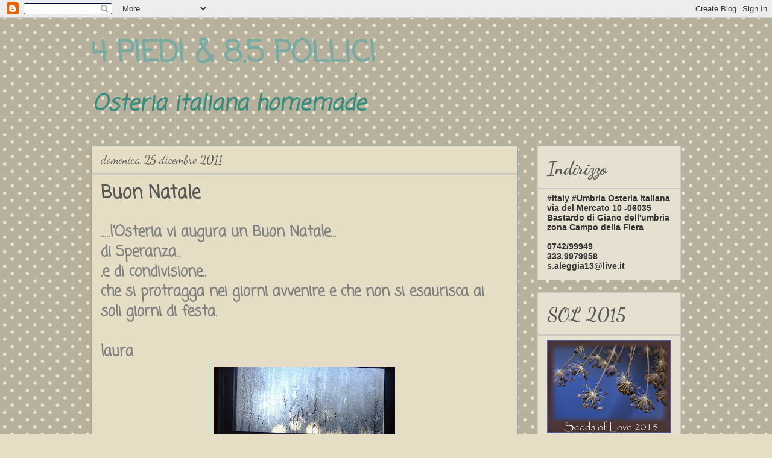

--- FILE ---
content_type: text/html; charset=UTF-8
request_url: https://4piedi8-5pollici.blogspot.com/2011/12/
body_size: 37872
content:
<!DOCTYPE html>
<html class='v2' dir='ltr' lang='it'>
<head>
<link href='https://www.blogger.com/static/v1/widgets/335934321-css_bundle_v2.css' rel='stylesheet' type='text/css'/>
<meta content='width=1100' name='viewport'/>
<meta content='text/html; charset=UTF-8' http-equiv='Content-Type'/>
<meta content='blogger' name='generator'/>
<link href='https://4piedi8-5pollici.blogspot.com/favicon.ico' rel='icon' type='image/x-icon'/>
<link href='http://4piedi8-5pollici.blogspot.com/2011/12/' rel='canonical'/>
<link rel="alternate" type="application/atom+xml" title=" 4 PIEDI  &amp;  8.5 POLLICI  - Atom" href="https://4piedi8-5pollici.blogspot.com/feeds/posts/default" />
<link rel="alternate" type="application/rss+xml" title=" 4 PIEDI  &amp;  8.5 POLLICI  - RSS" href="https://4piedi8-5pollici.blogspot.com/feeds/posts/default?alt=rss" />
<link rel="service.post" type="application/atom+xml" title=" 4 PIEDI  &amp;  8.5 POLLICI  - Atom" href="https://www.blogger.com/feeds/2141443396363133141/posts/default" />
<!--Can't find substitution for tag [blog.ieCssRetrofitLinks]-->
<meta content='blog dell&#39;osteria bastarda 4 piedi & 8.5 pollici,foto cibo pensieri,ricette, di laura saleggia l&#39;anima del locale in #Umbria' name='description'/>
<meta content='http://4piedi8-5pollici.blogspot.com/2011/12/' property='og:url'/>
<meta content=' 4 PIEDI  &amp;  8.5 POLLICI ' property='og:title'/>
<meta content='blog dell&#39;osteria bastarda 4 piedi &amp; 8.5 pollici,foto cibo pensieri,ricette, di laura saleggia l&#39;anima del locale in #Umbria' property='og:description'/>
<title> 4 PIEDI  &amp;  8.5 POLLICI : dicembre 2011</title>
<style type='text/css'>@font-face{font-family:'Coming Soon';font-style:normal;font-weight:400;font-display:swap;src:url(//fonts.gstatic.com/s/comingsoon/v20/qWcuB6mzpYL7AJ2VfdQR1t-VWDnRsDkg.woff2)format('woff2');unicode-range:U+0000-00FF,U+0131,U+0152-0153,U+02BB-02BC,U+02C6,U+02DA,U+02DC,U+0304,U+0308,U+0329,U+2000-206F,U+20AC,U+2122,U+2191,U+2193,U+2212,U+2215,U+FEFF,U+FFFD;}@font-face{font-family:'Dancing Script';font-style:normal;font-weight:400;font-display:swap;src:url(//fonts.gstatic.com/s/dancingscript/v29/If2RXTr6YS-zF4S-kcSWSVi_szLviuEHiC4Wl-8.woff2)format('woff2');unicode-range:U+0102-0103,U+0110-0111,U+0128-0129,U+0168-0169,U+01A0-01A1,U+01AF-01B0,U+0300-0301,U+0303-0304,U+0308-0309,U+0323,U+0329,U+1EA0-1EF9,U+20AB;}@font-face{font-family:'Dancing Script';font-style:normal;font-weight:400;font-display:swap;src:url(//fonts.gstatic.com/s/dancingscript/v29/If2RXTr6YS-zF4S-kcSWSVi_szLuiuEHiC4Wl-8.woff2)format('woff2');unicode-range:U+0100-02BA,U+02BD-02C5,U+02C7-02CC,U+02CE-02D7,U+02DD-02FF,U+0304,U+0308,U+0329,U+1D00-1DBF,U+1E00-1E9F,U+1EF2-1EFF,U+2020,U+20A0-20AB,U+20AD-20C0,U+2113,U+2C60-2C7F,U+A720-A7FF;}@font-face{font-family:'Dancing Script';font-style:normal;font-weight:400;font-display:swap;src:url(//fonts.gstatic.com/s/dancingscript/v29/If2RXTr6YS-zF4S-kcSWSVi_szLgiuEHiC4W.woff2)format('woff2');unicode-range:U+0000-00FF,U+0131,U+0152-0153,U+02BB-02BC,U+02C6,U+02DA,U+02DC,U+0304,U+0308,U+0329,U+2000-206F,U+20AC,U+2122,U+2191,U+2193,U+2212,U+2215,U+FEFF,U+FFFD;}@font-face{font-family:'Dancing Script';font-style:normal;font-weight:700;font-display:swap;src:url(//fonts.gstatic.com/s/dancingscript/v29/If2RXTr6YS-zF4S-kcSWSVi_szLviuEHiC4Wl-8.woff2)format('woff2');unicode-range:U+0102-0103,U+0110-0111,U+0128-0129,U+0168-0169,U+01A0-01A1,U+01AF-01B0,U+0300-0301,U+0303-0304,U+0308-0309,U+0323,U+0329,U+1EA0-1EF9,U+20AB;}@font-face{font-family:'Dancing Script';font-style:normal;font-weight:700;font-display:swap;src:url(//fonts.gstatic.com/s/dancingscript/v29/If2RXTr6YS-zF4S-kcSWSVi_szLuiuEHiC4Wl-8.woff2)format('woff2');unicode-range:U+0100-02BA,U+02BD-02C5,U+02C7-02CC,U+02CE-02D7,U+02DD-02FF,U+0304,U+0308,U+0329,U+1D00-1DBF,U+1E00-1E9F,U+1EF2-1EFF,U+2020,U+20A0-20AB,U+20AD-20C0,U+2113,U+2C60-2C7F,U+A720-A7FF;}@font-face{font-family:'Dancing Script';font-style:normal;font-weight:700;font-display:swap;src:url(//fonts.gstatic.com/s/dancingscript/v29/If2RXTr6YS-zF4S-kcSWSVi_szLgiuEHiC4W.woff2)format('woff2');unicode-range:U+0000-00FF,U+0131,U+0152-0153,U+02BB-02BC,U+02C6,U+02DA,U+02DC,U+0304,U+0308,U+0329,U+2000-206F,U+20AC,U+2122,U+2191,U+2193,U+2212,U+2215,U+FEFF,U+FFFD;}</style>
<style id='page-skin-1' type='text/css'><!--
/*
-----------------------------------------------
Blogger Template Style
Name:     Awesome Inc.
Designer: Tina Chen
URL:      tinachen.org
----------------------------------------------- */
/* Content
----------------------------------------------- */
body {
font: normal bold 24px Coming Soon;
color: #808080;
background: #e5ddc4 url(//themes.googleusercontent.com/image?id=0BwVBOzw_-hbMNTQ3ODdjYmYtM2Q1Mi00MjBiLTlkNjgtZjIxMGMyYWVjYmYz) repeat scroll top center /* Credit: Ollustrator (http://www.istockphoto.com/googleimages.php?id=9505737&platform=blogger) */;
}
html body .content-outer {
min-width: 0;
max-width: 100%;
width: 100%;
}
a:link {
text-decoration: none;
color: #808080;
}
a:visited {
text-decoration: none;
color: #808080;
}
a:hover {
text-decoration: underline;
color: #808080;
}
.body-fauxcolumn-outer .cap-top {
position: absolute;
z-index: 1;
height: 276px;
width: 100%;
background: transparent none repeat-x scroll top left;
_background-image: none;
}
/* Columns
----------------------------------------------- */
.content-inner {
padding: 0;
}
.header-inner .section {
margin: 0 16px;
}
.tabs-inner .section {
margin: 0 16px;
}
.main-inner {
padding-top: 30px;
}
.main-inner .column-center-inner,
.main-inner .column-left-inner,
.main-inner .column-right-inner {
padding: 0 5px;
}
*+html body .main-inner .column-center-inner {
margin-top: -30px;
}
#layout .main-inner .column-center-inner {
margin-top: 0;
}
/* Header
----------------------------------------------- */
.header-outer {
margin: 0 0 0 0;
background: transparent none repeat scroll 0 0;
}
.Header h1 {
font: normal bold 50px Coming Soon;
color: #79aba2;
text-shadow: 0 0 -1px #000000;
}
.Header h1 a {
color: #79aba2;
}
.Header .description {
font: italic bold 36px Coming Soon;
color: #388e7e;
}
.header-inner .Header .titlewrapper,
.header-inner .Header .descriptionwrapper {
padding-left: 0;
padding-right: 0;
margin-bottom: 0;
}
.header-inner .Header .titlewrapper {
padding-top: 22px;
}
/* Tabs
----------------------------------------------- */
.tabs-outer {
overflow: hidden;
position: relative;
background: #000000 none repeat scroll 0 0;
}
#layout .tabs-outer {
overflow: visible;
}
.tabs-cap-top, .tabs-cap-bottom {
position: absolute;
width: 100%;
border-top: 1px solid #222222;
}
.tabs-cap-bottom {
bottom: 0;
}
.tabs-inner .widget li a {
display: inline-block;
margin: 0;
padding: .6em 1.5em;
font: italic normal 30px 'Courier New', Courier, FreeMono, monospace;
color: #c8c8c8;
border-top: 1px solid #222222;
border-bottom: 1px solid #222222;
border-left: 1px solid #222222;
height: 16px;
line-height: 16px;
}
.tabs-inner .widget li:last-child a {
border-right: 1px solid #222222;
}
.tabs-inner .widget li.selected a, .tabs-inner .widget li a:hover {
background: #92aba6 none repeat-x scroll 0 -100px;
color: #d0e0e3;
}
/* Headings
----------------------------------------------- */
h2 {
font: normal bold 30px Dancing Script;
color: #575757;
}
/* Widgets
----------------------------------------------- */
.main-inner .section {
margin: 0 27px;
padding: 0;
}
.main-inner .column-left-outer,
.main-inner .column-right-outer {
margin-top: 0;
}
#layout .main-inner .column-left-outer,
#layout .main-inner .column-right-outer {
margin-top: 0;
}
.main-inner .column-left-inner,
.main-inner .column-right-inner {
background: transparent none repeat 0 0;
-moz-box-shadow: 0 0 0 rgba(0, 0, 0, .2);
-webkit-box-shadow: 0 0 0 rgba(0, 0, 0, .2);
-goog-ms-box-shadow: 0 0 0 rgba(0, 0, 0, .2);
box-shadow: 0 0 0 rgba(0, 0, 0, .2);
-moz-border-radius: 0;
-webkit-border-radius: 0;
-goog-ms-border-radius: 0;
border-radius: 0;
}
#layout .main-inner .column-left-inner,
#layout .main-inner .column-right-inner {
margin-top: 0;
}
.sidebar .widget {
font: normal normal 14px Arial, Tahoma, Helvetica, FreeSans, sans-serif;
color: #808080;
}
.sidebar .widget a:link {
color: #888888;
}
.sidebar .widget a:visited {
color: #c8c8c8;
}
.sidebar .widget a:hover {
color: #808080;
}
.sidebar .widget h2 {
text-shadow: 0 0 -1px #000000;
}
.main-inner .widget {
background-color: #e5e0cf;
border: 1px solid #c8c8c8;
padding: 0 15px 15px;
margin: 20px -16px;
-moz-box-shadow: 0 0 0 rgba(0, 0, 0, .2);
-webkit-box-shadow: 0 0 0 rgba(0, 0, 0, .2);
-goog-ms-box-shadow: 0 0 0 rgba(0, 0, 0, .2);
box-shadow: 0 0 0 rgba(0, 0, 0, .2);
-moz-border-radius: 0;
-webkit-border-radius: 0;
-goog-ms-border-radius: 0;
border-radius: 0;
}
.main-inner .widget h2 {
margin: 0 -15px;
padding: .6em 15px .5em;
border-bottom: 1px solid #c8c8c8;
}
.footer-inner .widget h2 {
padding: 0 0 .4em;
border-bottom: 1px solid #c8c8c8;
}
.main-inner .widget h2 + div, .footer-inner .widget h2 + div {
border-top: 1px solid #c8c8c8;
padding-top: 8px;
}
.main-inner .widget .widget-content {
margin: 0 -15px;
padding: 7px 15px 0;
}
.main-inner .widget ul, .main-inner .widget #ArchiveList ul.flat {
margin: -8px -15px 0;
padding: 0;
list-style: none;
}
.main-inner .widget #ArchiveList {
margin: -8px 0 0;
}
.main-inner .widget ul li, .main-inner .widget #ArchiveList ul.flat li {
padding: .5em 15px;
text-indent: 0;
color: #575757;
border-top: 1px solid #c8c8c8;
border-bottom: 1px solid #c8c8c8;
}
.main-inner .widget #ArchiveList ul li {
padding-top: .25em;
padding-bottom: .25em;
}
.main-inner .widget ul li:first-child, .main-inner .widget #ArchiveList ul.flat li:first-child {
border-top: none;
}
.main-inner .widget ul li:last-child, .main-inner .widget #ArchiveList ul.flat li:last-child {
border-bottom: none;
}
.post-body {
position: relative;
}
.main-inner .widget .post-body ul {
padding: 0 2.5em;
margin: .5em 0;
list-style: disc;
}
.main-inner .widget .post-body ul li {
padding: 0.25em 0;
margin-bottom: .25em;
color: #808080;
border: none;
}
.footer-inner .widget ul {
padding: 0;
list-style: none;
}
.widget .zippy {
color: #575757;
}
/* Posts
----------------------------------------------- */
body .main-inner .Blog {
padding: 0;
margin-bottom: 1em;
background-color: transparent;
border: none;
-moz-box-shadow: 0 0 0 rgba(0, 0, 0, 0);
-webkit-box-shadow: 0 0 0 rgba(0, 0, 0, 0);
-goog-ms-box-shadow: 0 0 0 rgba(0, 0, 0, 0);
box-shadow: 0 0 0 rgba(0, 0, 0, 0);
}
.main-inner .section:last-child .Blog:last-child {
padding: 0;
margin-bottom: 1em;
}
.main-inner .widget h2.date-header {
margin: 0 -15px 1px;
padding: 0 0 0 0;
font: normal normal 20px Dancing Script;
color: #575757;
background: transparent none no-repeat scroll top left;
border-top: 0 solid #222222;
border-bottom: 1px solid #c8c8c8;
-moz-border-radius-topleft: 0;
-moz-border-radius-topright: 0;
-webkit-border-top-left-radius: 0;
-webkit-border-top-right-radius: 0;
border-top-left-radius: 0;
border-top-right-radius: 0;
position: static;
bottom: 100%;
right: 15px;
text-shadow: 0 0 -1px #000000;
}
.main-inner .widget h2.date-header span {
font: normal normal 20px Dancing Script;
display: block;
padding: .5em 15px;
border-left: 0 solid #222222;
border-right: 0 solid #222222;
}
.date-outer {
position: relative;
margin: 30px 0 20px;
padding: 0 15px;
background-color: #e5ddc4;
border: 1px solid #92aba6;
-moz-box-shadow: 0 0 0 rgba(0, 0, 0, .2);
-webkit-box-shadow: 0 0 0 rgba(0, 0, 0, .2);
-goog-ms-box-shadow: 0 0 0 rgba(0, 0, 0, .2);
box-shadow: 0 0 0 rgba(0, 0, 0, .2);
-moz-border-radius: 0;
-webkit-border-radius: 0;
-goog-ms-border-radius: 0;
border-radius: 0;
}
.date-outer:first-child {
margin-top: 0;
}
.date-outer:last-child {
margin-bottom: 20px;
-moz-border-radius-bottomleft: 0;
-moz-border-radius-bottomright: 0;
-webkit-border-bottom-left-radius: 0;
-webkit-border-bottom-right-radius: 0;
-goog-ms-border-bottom-left-radius: 0;
-goog-ms-border-bottom-right-radius: 0;
border-bottom-left-radius: 0;
border-bottom-right-radius: 0;
}
.date-posts {
margin: 0 -15px;
padding: 0 15px;
clear: both;
}
.post-outer, .inline-ad {
border-top: 1px solid #ffffff;
margin: 0 -15px;
padding: 15px 15px;
}
.post-outer {
padding-bottom: 10px;
}
.post-outer:first-child {
padding-top: 0;
border-top: none;
}
.post-outer:last-child, .inline-ad:last-child {
border-bottom: none;
}
.post-body {
position: relative;
}
.post-body img {
padding: 8px;
background: transparent;
border: 1px solid #388e7e;
-moz-box-shadow: 0 0 0 rgba(0, 0, 0, .2);
-webkit-box-shadow: 0 0 0 rgba(0, 0, 0, .2);
box-shadow: 0 0 0 rgba(0, 0, 0, .2);
-moz-border-radius: 0;
-webkit-border-radius: 0;
border-radius: 0;
}
h3.post-title, h4 {
font: normal bold 30px Coming Soon;
color: #575757;
}
h3.post-title a {
font: normal bold 30px Coming Soon;
color: #575757;
}
h3.post-title a:hover {
color: #808080;
text-decoration: underline;
}
.post-header {
margin: 0 0 1em;
}
.post-body {
line-height: 1.4;
}
.post-outer h2 {
color: #808080;
}
.post-footer {
margin: 1.5em 0 0;
}
#blog-pager {
padding: 15px;
font-size: 120%;
background-color: #79aba2;
border: 1px solid #c8c8c8;
-moz-box-shadow: 0 0 0 rgba(0, 0, 0, .2);
-webkit-box-shadow: 0 0 0 rgba(0, 0, 0, .2);
-goog-ms-box-shadow: 0 0 0 rgba(0, 0, 0, .2);
box-shadow: 0 0 0 rgba(0, 0, 0, .2);
-moz-border-radius: 0;
-webkit-border-radius: 0;
-goog-ms-border-radius: 0;
border-radius: 0;
-moz-border-radius-topleft: 0;
-moz-border-radius-topright: 0;
-webkit-border-top-left-radius: 0;
-webkit-border-top-right-radius: 0;
-goog-ms-border-top-left-radius: 0;
-goog-ms-border-top-right-radius: 0;
border-top-left-radius: 0;
border-top-right-radius-topright: 0;
margin-top: 1em;
}
.blog-feeds, .post-feeds {
margin: 1em 0;
text-align: center;
color: #ffffff;
}
.blog-feeds a, .post-feeds a {
color: #888888;
}
.blog-feeds a:visited, .post-feeds a:visited {
color: #444444;
}
.blog-feeds a:hover, .post-feeds a:hover {
color: #cccccc;
}
.post-outer .comments {
margin-top: 2em;
}
/* Comments
----------------------------------------------- */
.comments .comments-content .icon.blog-author {
background-repeat: no-repeat;
background-image: url([data-uri]);
}
.comments .comments-content .loadmore a {
border-top: 1px solid #222222;
border-bottom: 1px solid #222222;
}
.comments .continue {
border-top: 2px solid #222222;
}
/* Footer
----------------------------------------------- */
.footer-outer {
margin: -0 0 -1px;
padding: 0 0 0;
color: #ffffff;
overflow: hidden;
}
.footer-fauxborder-left {
border-top: 1px solid #c8c8c8;
background: #79aba2 none repeat scroll 0 0;
-moz-box-shadow: 0 0 0 rgba(0, 0, 0, .2);
-webkit-box-shadow: 0 0 0 rgba(0, 0, 0, .2);
-goog-ms-box-shadow: 0 0 0 rgba(0, 0, 0, .2);
box-shadow: 0 0 0 rgba(0, 0, 0, .2);
margin: 0 -0;
}
/* Mobile
----------------------------------------------- */
body.mobile {
background-size: auto;
}
.mobile .body-fauxcolumn-outer {
background: transparent none repeat scroll top left;
}
*+html body.mobile .main-inner .column-center-inner {
margin-top: 0;
}
.mobile .main-inner .widget {
padding: 0 0 15px;
}
.mobile .main-inner .widget h2 + div,
.mobile .footer-inner .widget h2 + div {
border-top: none;
padding-top: 0;
}
.mobile .footer-inner .widget h2 {
padding: 0.5em 0;
border-bottom: none;
}
.mobile .main-inner .widget .widget-content {
margin: 0;
padding: 7px 0 0;
}
.mobile .main-inner .widget ul,
.mobile .main-inner .widget #ArchiveList ul.flat {
margin: 0 -15px 0;
}
.mobile .main-inner .widget h2.date-header {
right: 0;
}
.mobile .date-header span {
padding: 0.4em 0;
}
.mobile .date-outer:first-child {
margin-bottom: 0;
border: 1px solid #92aba6;
-moz-border-radius-topleft: 0;
-moz-border-radius-topright: 0;
-webkit-border-top-left-radius: 0;
-webkit-border-top-right-radius: 0;
-goog-ms-border-top-left-radius: 0;
-goog-ms-border-top-right-radius: 0;
border-top-left-radius: 0;
border-top-right-radius: 0;
}
.mobile .date-outer {
border-color: #92aba6;
border-width: 0 1px 1px;
}
.mobile .date-outer:last-child {
margin-bottom: 0;
}
.mobile .main-inner {
padding: 0;
}
.mobile .header-inner .section {
margin: 0;
}
.mobile .post-outer, .mobile .inline-ad {
padding: 5px 0;
}
.mobile .tabs-inner .section {
margin: 0 10px;
}
.mobile .main-inner .widget h2 {
margin: 0;
padding: 0;
}
.mobile .main-inner .widget h2.date-header span {
padding: 0;
}
.mobile .main-inner .widget .widget-content {
margin: 0;
padding: 7px 0 0;
}
.mobile #blog-pager {
border: 1px solid transparent;
background: #79aba2 none repeat scroll 0 0;
}
.mobile .main-inner .column-left-inner,
.mobile .main-inner .column-right-inner {
background: transparent none repeat 0 0;
-moz-box-shadow: none;
-webkit-box-shadow: none;
-goog-ms-box-shadow: none;
box-shadow: none;
}
.mobile .date-posts {
margin: 0;
padding: 0;
}
.mobile .footer-fauxborder-left {
margin: 0;
border-top: inherit;
}
.mobile .main-inner .section:last-child .Blog:last-child {
margin-bottom: 0;
}
.mobile-index-contents {
color: #808080;
}
.mobile .mobile-link-button {
background: #808080 none repeat scroll 0 0;
}
.mobile-link-button a:link, .mobile-link-button a:visited {
color: #ffffff;
}
.mobile .tabs-inner .PageList .widget-content {
background: transparent;
border-top: 1px solid;
border-color: #222222;
color: #c8c8c8;
}
.mobile .tabs-inner .PageList .widget-content .pagelist-arrow {
border-left: 1px solid #222222;
}

--></style>
<style id='template-skin-1' type='text/css'><!--
body {
min-width: 1010px;
}
.content-outer, .content-fauxcolumn-outer, .region-inner {
min-width: 1010px;
max-width: 1010px;
_width: 1010px;
}
.main-inner .columns {
padding-left: 0px;
padding-right: 270px;
}
.main-inner .fauxcolumn-center-outer {
left: 0px;
right: 270px;
/* IE6 does not respect left and right together */
_width: expression(this.parentNode.offsetWidth -
parseInt("0px") -
parseInt("270px") + 'px');
}
.main-inner .fauxcolumn-left-outer {
width: 0px;
}
.main-inner .fauxcolumn-right-outer {
width: 270px;
}
.main-inner .column-left-outer {
width: 0px;
right: 100%;
margin-left: -0px;
}
.main-inner .column-right-outer {
width: 270px;
margin-right: -270px;
}
#layout {
min-width: 0;
}
#layout .content-outer {
min-width: 0;
width: 800px;
}
#layout .region-inner {
min-width: 0;
width: auto;
}
body#layout div.add_widget {
padding: 8px;
}
body#layout div.add_widget a {
margin-left: 32px;
}
--></style>
<style>
    body {background-image:url(\/\/themes.googleusercontent.com\/image?id=0BwVBOzw_-hbMNTQ3ODdjYmYtM2Q1Mi00MjBiLTlkNjgtZjIxMGMyYWVjYmYz);}
    
@media (max-width: 200px) { body {background-image:url(\/\/themes.googleusercontent.com\/image?id=0BwVBOzw_-hbMNTQ3ODdjYmYtM2Q1Mi00MjBiLTlkNjgtZjIxMGMyYWVjYmYz&options=w200);}}
@media (max-width: 400px) and (min-width: 201px) { body {background-image:url(\/\/themes.googleusercontent.com\/image?id=0BwVBOzw_-hbMNTQ3ODdjYmYtM2Q1Mi00MjBiLTlkNjgtZjIxMGMyYWVjYmYz&options=w400);}}
@media (max-width: 800px) and (min-width: 401px) { body {background-image:url(\/\/themes.googleusercontent.com\/image?id=0BwVBOzw_-hbMNTQ3ODdjYmYtM2Q1Mi00MjBiLTlkNjgtZjIxMGMyYWVjYmYz&options=w800);}}
@media (max-width: 1200px) and (min-width: 801px) { body {background-image:url(\/\/themes.googleusercontent.com\/image?id=0BwVBOzw_-hbMNTQ3ODdjYmYtM2Q1Mi00MjBiLTlkNjgtZjIxMGMyYWVjYmYz&options=w1200);}}
/* Last tag covers anything over one higher than the previous max-size cap. */
@media (min-width: 1201px) { body {background-image:url(\/\/themes.googleusercontent.com\/image?id=0BwVBOzw_-hbMNTQ3ODdjYmYtM2Q1Mi00MjBiLTlkNjgtZjIxMGMyYWVjYmYz&options=w1600);}}
  </style>
<link href='https://www.blogger.com/dyn-css/authorization.css?targetBlogID=2141443396363133141&amp;zx=ddd37c7f-2af6-4bb4-98ca-df63425a44db' media='none' onload='if(media!=&#39;all&#39;)media=&#39;all&#39;' rel='stylesheet'/><noscript><link href='https://www.blogger.com/dyn-css/authorization.css?targetBlogID=2141443396363133141&amp;zx=ddd37c7f-2af6-4bb4-98ca-df63425a44db' rel='stylesheet'/></noscript>
<meta name='google-adsense-platform-account' content='ca-host-pub-1556223355139109'/>
<meta name='google-adsense-platform-domain' content='blogspot.com'/>

</head>
<body class='loading variant-dark'>
<div class='navbar section' id='navbar' name='Navbar'><div class='widget Navbar' data-version='1' id='Navbar1'><script type="text/javascript">
    function setAttributeOnload(object, attribute, val) {
      if(window.addEventListener) {
        window.addEventListener('load',
          function(){ object[attribute] = val; }, false);
      } else {
        window.attachEvent('onload', function(){ object[attribute] = val; });
      }
    }
  </script>
<div id="navbar-iframe-container"></div>
<script type="text/javascript" src="https://apis.google.com/js/platform.js"></script>
<script type="text/javascript">
      gapi.load("gapi.iframes:gapi.iframes.style.bubble", function() {
        if (gapi.iframes && gapi.iframes.getContext) {
          gapi.iframes.getContext().openChild({
              url: 'https://www.blogger.com/navbar/2141443396363133141?origin\x3dhttps://4piedi8-5pollici.blogspot.com',
              where: document.getElementById("navbar-iframe-container"),
              id: "navbar-iframe"
          });
        }
      });
    </script><script type="text/javascript">
(function() {
var script = document.createElement('script');
script.type = 'text/javascript';
script.src = '//pagead2.googlesyndication.com/pagead/js/google_top_exp.js';
var head = document.getElementsByTagName('head')[0];
if (head) {
head.appendChild(script);
}})();
</script>
</div></div>
<div class='body-fauxcolumns'>
<div class='fauxcolumn-outer body-fauxcolumn-outer'>
<div class='cap-top'>
<div class='cap-left'></div>
<div class='cap-right'></div>
</div>
<div class='fauxborder-left'>
<div class='fauxborder-right'></div>
<div class='fauxcolumn-inner'>
</div>
</div>
<div class='cap-bottom'>
<div class='cap-left'></div>
<div class='cap-right'></div>
</div>
</div>
</div>
<div class='content'>
<div class='content-fauxcolumns'>
<div class='fauxcolumn-outer content-fauxcolumn-outer'>
<div class='cap-top'>
<div class='cap-left'></div>
<div class='cap-right'></div>
</div>
<div class='fauxborder-left'>
<div class='fauxborder-right'></div>
<div class='fauxcolumn-inner'>
</div>
</div>
<div class='cap-bottom'>
<div class='cap-left'></div>
<div class='cap-right'></div>
</div>
</div>
</div>
<div class='content-outer'>
<div class='content-cap-top cap-top'>
<div class='cap-left'></div>
<div class='cap-right'></div>
</div>
<div class='fauxborder-left content-fauxborder-left'>
<div class='fauxborder-right content-fauxborder-right'></div>
<div class='content-inner'>
<header>
<div class='header-outer'>
<div class='header-cap-top cap-top'>
<div class='cap-left'></div>
<div class='cap-right'></div>
</div>
<div class='fauxborder-left header-fauxborder-left'>
<div class='fauxborder-right header-fauxborder-right'></div>
<div class='region-inner header-inner'>
<div class='header section' id='header' name='Intestazione'><div class='widget Header' data-version='1' id='Header1'>
<div id='header-inner'>
<div class='titlewrapper'>
<h1 class='title'>
<a href='https://4piedi8-5pollici.blogspot.com/'>
 4 PIEDI  &amp;  8.5 POLLICI 
</a>
</h1>
</div>
<div class='descriptionwrapper'>
<p class='description'><span> Osteria italiana 
homemade
</span></p>
</div>
</div>
</div></div>
</div>
</div>
<div class='header-cap-bottom cap-bottom'>
<div class='cap-left'></div>
<div class='cap-right'></div>
</div>
</div>
</header>
<div class='tabs-outer'>
<div class='tabs-cap-top cap-top'>
<div class='cap-left'></div>
<div class='cap-right'></div>
</div>
<div class='fauxborder-left tabs-fauxborder-left'>
<div class='fauxborder-right tabs-fauxborder-right'></div>
<div class='region-inner tabs-inner'>
<div class='tabs section' id='crosscol' name='Multi-colonne'><div class='widget Translate' data-version='1' id='Translate1'>
<h2 class='title'>Translate</h2>
<div id='google_translate_element'></div>
<script>
    function googleTranslateElementInit() {
      new google.translate.TranslateElement({
        pageLanguage: 'it',
        autoDisplay: 'true',
        layout: google.translate.TranslateElement.InlineLayout.SIMPLE
      }, 'google_translate_element');
    }
  </script>
<script src='//translate.google.com/translate_a/element.js?cb=googleTranslateElementInit'></script>
<div class='clear'></div>
</div></div>
<div class='tabs no-items section' id='crosscol-overflow' name='Cross-Column 2'></div>
</div>
</div>
<div class='tabs-cap-bottom cap-bottom'>
<div class='cap-left'></div>
<div class='cap-right'></div>
</div>
</div>
<div class='main-outer'>
<div class='main-cap-top cap-top'>
<div class='cap-left'></div>
<div class='cap-right'></div>
</div>
<div class='fauxborder-left main-fauxborder-left'>
<div class='fauxborder-right main-fauxborder-right'></div>
<div class='region-inner main-inner'>
<div class='columns fauxcolumns'>
<div class='fauxcolumn-outer fauxcolumn-center-outer'>
<div class='cap-top'>
<div class='cap-left'></div>
<div class='cap-right'></div>
</div>
<div class='fauxborder-left'>
<div class='fauxborder-right'></div>
<div class='fauxcolumn-inner'>
</div>
</div>
<div class='cap-bottom'>
<div class='cap-left'></div>
<div class='cap-right'></div>
</div>
</div>
<div class='fauxcolumn-outer fauxcolumn-left-outer'>
<div class='cap-top'>
<div class='cap-left'></div>
<div class='cap-right'></div>
</div>
<div class='fauxborder-left'>
<div class='fauxborder-right'></div>
<div class='fauxcolumn-inner'>
</div>
</div>
<div class='cap-bottom'>
<div class='cap-left'></div>
<div class='cap-right'></div>
</div>
</div>
<div class='fauxcolumn-outer fauxcolumn-right-outer'>
<div class='cap-top'>
<div class='cap-left'></div>
<div class='cap-right'></div>
</div>
<div class='fauxborder-left'>
<div class='fauxborder-right'></div>
<div class='fauxcolumn-inner'>
</div>
</div>
<div class='cap-bottom'>
<div class='cap-left'></div>
<div class='cap-right'></div>
</div>
</div>
<!-- corrects IE6 width calculation -->
<div class='columns-inner'>
<div class='column-center-outer'>
<div class='column-center-inner'>
<div class='main section' id='main' name='Principale'><div class='widget Blog' data-version='1' id='Blog1'>
<div class='blog-posts hfeed'>

          <div class="date-outer">
        
<h2 class='date-header'><span>domenica 25 dicembre 2011</span></h2>

          <div class="date-posts">
        
<div class='post-outer'>
<div class='post hentry' itemprop='blogPost' itemscope='itemscope' itemtype='http://schema.org/BlogPosting'>
<meta content='https://blogger.googleusercontent.com/img/b/R29vZ2xl/AVvXsEjmP6SC6cqybHcAmnpfnoqx50pwkM8AXtPSruhdUNOUakUgm9F2ZRTQUw7f902RUEUPZifBaCVfkPUl0VdCRETGpbpkCAxqIHC0fEFb_kgmxiY_vlCuCSAXEiz0Pkx6aLXfvu5OgdQW9odi/s400/131220112018.jpg' itemprop='image_url'/>
<meta content='2141443396363133141' itemprop='blogId'/>
<meta content='9120621308983356502' itemprop='postId'/>
<a name='9120621308983356502'></a>
<h3 class='post-title entry-title' itemprop='name'>
<a href='https://4piedi8-5pollici.blogspot.com/2011/12/buon-natale.html'>Buon Natale</a>
</h3>
<div class='post-header'>
<div class='post-header-line-1'></div>
</div>
<div class='post-body entry-content' id='post-body-9120621308983356502' itemprop='articleBody'>
.....l'Osteria vi augura un <b>Buon Natale</b>...<br />
di <b>Speranza</b>..<br />
.e  di condivisione..<br />
che si protragga nei giorni avvenire e che non si esaurisca ai soli giorni di festa.<br />
<br />
laura<br />
<div class="separator" style="clear: both; text-align: center;"><a href="https://blogger.googleusercontent.com/img/b/R29vZ2xl/AVvXsEjmP6SC6cqybHcAmnpfnoqx50pwkM8AXtPSruhdUNOUakUgm9F2ZRTQUw7f902RUEUPZifBaCVfkPUl0VdCRETGpbpkCAxqIHC0fEFb_kgmxiY_vlCuCSAXEiz0Pkx6aLXfvu5OgdQW9odi/s1600/131220112018.jpg" imageanchor="1" style="margin-left:1em; margin-right:1em"><img border="0" height="400" src="https://blogger.googleusercontent.com/img/b/R29vZ2xl/AVvXsEjmP6SC6cqybHcAmnpfnoqx50pwkM8AXtPSruhdUNOUakUgm9F2ZRTQUw7f902RUEUPZifBaCVfkPUl0VdCRETGpbpkCAxqIHC0fEFb_kgmxiY_vlCuCSAXEiz0Pkx6aLXfvu5OgdQW9odi/s400/131220112018.jpg" width="300" /></a></div>
<div style='clear: both;'></div>
</div>
<div class='post-footer'>
<div class='post-footer-line post-footer-line-1'><span class='post-author vcard'>
Pubblicato da
<span class='fn' itemprop='author' itemscope='itemscope' itemtype='http://schema.org/Person'>
<meta content='https://www.blogger.com/profile/01225477729698661209' itemprop='url'/>
<a href='https://www.blogger.com/profile/01225477729698661209' rel='author' title='author profile'>
<span itemprop='name'>Laura saleggia</span>
</a>
</span>
</span>
<span class='post-timestamp'>
alle
<meta content='https://4piedi8-5pollici.blogspot.com/2011/12/buon-natale.html' itemprop='url'/>
<a class='timestamp-link' href='https://4piedi8-5pollici.blogspot.com/2011/12/buon-natale.html' rel='bookmark' title='permanent link'><abbr class='published' itemprop='datePublished' title='2011-12-25T00:43:00Z'>00:43</abbr></a>
</span>
<span class='post-comment-link'>
<a class='comment-link' href='https://4piedi8-5pollici.blogspot.com/2011/12/buon-natale.html#comment-form' onclick=''>
Nessun commento:
  </a>
</span>
<span class='post-icons'>
<span class='item-action'>
<a href='https://www.blogger.com/email-post/2141443396363133141/9120621308983356502' title='Post per email'>
<img alt="" class="icon-action" height="13" src="//img1.blogblog.com/img/icon18_email.gif" width="18">
</a>
</span>
<span class='item-control blog-admin pid-521054305'>
<a href='https://www.blogger.com/post-edit.g?blogID=2141443396363133141&postID=9120621308983356502&from=pencil' title='Modifica post'>
<img alt='' class='icon-action' height='18' src='https://resources.blogblog.com/img/icon18_edit_allbkg.gif' width='18'/>
</a>
</span>
</span>
<div class='post-share-buttons goog-inline-block'>
<a class='goog-inline-block share-button sb-email' href='https://www.blogger.com/share-post.g?blogID=2141443396363133141&postID=9120621308983356502&target=email' target='_blank' title='Invia tramite email'><span class='share-button-link-text'>Invia tramite email</span></a><a class='goog-inline-block share-button sb-blog' href='https://www.blogger.com/share-post.g?blogID=2141443396363133141&postID=9120621308983356502&target=blog' onclick='window.open(this.href, "_blank", "height=270,width=475"); return false;' target='_blank' title='Postalo sul blog'><span class='share-button-link-text'>Postalo sul blog</span></a><a class='goog-inline-block share-button sb-twitter' href='https://www.blogger.com/share-post.g?blogID=2141443396363133141&postID=9120621308983356502&target=twitter' target='_blank' title='Condividi su X'><span class='share-button-link-text'>Condividi su X</span></a><a class='goog-inline-block share-button sb-facebook' href='https://www.blogger.com/share-post.g?blogID=2141443396363133141&postID=9120621308983356502&target=facebook' onclick='window.open(this.href, "_blank", "height=430,width=640"); return false;' target='_blank' title='Condividi su Facebook'><span class='share-button-link-text'>Condividi su Facebook</span></a><a class='goog-inline-block share-button sb-pinterest' href='https://www.blogger.com/share-post.g?blogID=2141443396363133141&postID=9120621308983356502&target=pinterest' target='_blank' title='Condividi su Pinterest'><span class='share-button-link-text'>Condividi su Pinterest</span></a>
</div>
<span class='post-backlinks post-comment-link'>
</span>
</div>
<div class='post-footer-line post-footer-line-2'><span class='post-labels'>
</span>
</div>
<div class='post-footer-line post-footer-line-3'><span class='reaction-buttons'>
</span>
</div>
</div>
</div>
</div>

          </div></div>
        

          <div class="date-outer">
        
<h2 class='date-header'><span>martedì 20 dicembre 2011</span></h2>

          <div class="date-posts">
        
<div class='post-outer'>
<div class='post hentry' itemprop='blogPost' itemscope='itemscope' itemtype='http://schema.org/BlogPosting'>
<meta content='http://farm8.staticflickr.com/7171/6542614585_483acb0610.jpg' itemprop='image_url'/>
<meta content='2141443396363133141' itemprop='blogId'/>
<meta content='4793968767596568396' itemprop='postId'/>
<a name='4793968767596568396'></a>
<h3 class='post-title entry-title' itemprop='name'>
<a href='https://4piedi8-5pollici.blogspot.com/2011/12/19122011-p.html'>19122011 P &#39;tit</a>
</h3>
<div class='post-header'>
<div class='post-header-line-1'></div>
</div>
<div class='post-body entry-content' id='post-body-4793968767596568396' itemprop='articleBody'>
<div style="margin: 0 0 10px 0; padding: 0; font-size: 0.8em; line-height: 1.6em;"><a href="http://www.flickr.com/photos/4piedi85pollici_hosteria/6542614585/" title="19122011 P &#39;tit"><img alt="19122011 P &#39;tit by &#39;4 Piedi &amp; 8.5 Pollici &#39; OsteriaBastarda" src="https://lh3.googleusercontent.com/blogger_img_proxy/AEn0k_tMf74QHs4fIyweg-neehyns4NZdYFTSYcmGPzQ9wXblGq4KXPeJ-74DkCI53nfivimcWPmOGQxwD1yONNdVdi8ryy_1wJmy4WZdrv7M1_TliprJR0aJAyu6M0l6B0N=s0-d"></a><br/><span style="margin: 0;"><a href="http://www.flickr.com/photos/4piedi85pollici_hosteria/6542614585/">19122011 P 'tit</a>, a photo by <a href="http://www.flickr.com/photos/4piedi85pollici_hosteria/">'4 Piedi &amp; 8.5 Pollici ' OsteriaBastarda</a> on Flickr.</span></div><p></p>
<div style='clear: both;'></div>
</div>
<div class='post-footer'>
<div class='post-footer-line post-footer-line-1'><span class='post-author vcard'>
Pubblicato da
<span class='fn' itemprop='author' itemscope='itemscope' itemtype='http://schema.org/Person'>
<meta content='https://www.blogger.com/profile/01225477729698661209' itemprop='url'/>
<a href='https://www.blogger.com/profile/01225477729698661209' rel='author' title='author profile'>
<span itemprop='name'>Laura saleggia</span>
</a>
</span>
</span>
<span class='post-timestamp'>
alle
<meta content='https://4piedi8-5pollici.blogspot.com/2011/12/19122011-p.html' itemprop='url'/>
<a class='timestamp-link' href='https://4piedi8-5pollici.blogspot.com/2011/12/19122011-p.html' rel='bookmark' title='permanent link'><abbr class='published' itemprop='datePublished' title='2011-12-20T11:51:00Z'>11:51</abbr></a>
</span>
<span class='post-comment-link'>
<a class='comment-link' href='https://4piedi8-5pollici.blogspot.com/2011/12/19122011-p.html#comment-form' onclick=''>
Nessun commento:
  </a>
</span>
<span class='post-icons'>
<span class='item-action'>
<a href='https://www.blogger.com/email-post/2141443396363133141/4793968767596568396' title='Post per email'>
<img alt="" class="icon-action" height="13" src="//img1.blogblog.com/img/icon18_email.gif" width="18">
</a>
</span>
<span class='item-control blog-admin pid-521054305'>
<a href='https://www.blogger.com/post-edit.g?blogID=2141443396363133141&postID=4793968767596568396&from=pencil' title='Modifica post'>
<img alt='' class='icon-action' height='18' src='https://resources.blogblog.com/img/icon18_edit_allbkg.gif' width='18'/>
</a>
</span>
</span>
<div class='post-share-buttons goog-inline-block'>
<a class='goog-inline-block share-button sb-email' href='https://www.blogger.com/share-post.g?blogID=2141443396363133141&postID=4793968767596568396&target=email' target='_blank' title='Invia tramite email'><span class='share-button-link-text'>Invia tramite email</span></a><a class='goog-inline-block share-button sb-blog' href='https://www.blogger.com/share-post.g?blogID=2141443396363133141&postID=4793968767596568396&target=blog' onclick='window.open(this.href, "_blank", "height=270,width=475"); return false;' target='_blank' title='Postalo sul blog'><span class='share-button-link-text'>Postalo sul blog</span></a><a class='goog-inline-block share-button sb-twitter' href='https://www.blogger.com/share-post.g?blogID=2141443396363133141&postID=4793968767596568396&target=twitter' target='_blank' title='Condividi su X'><span class='share-button-link-text'>Condividi su X</span></a><a class='goog-inline-block share-button sb-facebook' href='https://www.blogger.com/share-post.g?blogID=2141443396363133141&postID=4793968767596568396&target=facebook' onclick='window.open(this.href, "_blank", "height=430,width=640"); return false;' target='_blank' title='Condividi su Facebook'><span class='share-button-link-text'>Condividi su Facebook</span></a><a class='goog-inline-block share-button sb-pinterest' href='https://www.blogger.com/share-post.g?blogID=2141443396363133141&postID=4793968767596568396&target=pinterest' target='_blank' title='Condividi su Pinterest'><span class='share-button-link-text'>Condividi su Pinterest</span></a>
</div>
<span class='post-backlinks post-comment-link'>
</span>
</div>
<div class='post-footer-line post-footer-line-2'><span class='post-labels'>
</span>
</div>
<div class='post-footer-line post-footer-line-3'><span class='reaction-buttons'>
</span>
</div>
</div>
</div>
</div>

          </div></div>
        

          <div class="date-outer">
        
<h2 class='date-header'><span>sabato 17 dicembre 2011</span></h2>

          <div class="date-posts">
        
<div class='post-outer'>
<div class='post hentry' itemprop='blogPost' itemscope='itemscope' itemtype='http://schema.org/BlogPosting'>
<meta content='http://farm8.staticflickr.com/7169/6471525931_3b6be02106.jpg' itemprop='image_url'/>
<meta content='2141443396363133141' itemprop='blogId'/>
<meta content='1666839646717975711' itemprop='postId'/>
<a name='1666839646717975711'></a>
<h3 class='post-title entry-title' itemprop='name'>
<a href='https://4piedi8-5pollici.blogspot.com/2011/12/pera-volpina-p-07122011.html'>pera  di Monteleone p&#39;tit 07/12/2011</a>
</h3>
<div class='post-header'>
<div class='post-header-line-1'></div>
</div>
<div class='post-body entry-content' id='post-body-1666839646717975711' itemprop='articleBody'>
<div dir="ltr" style="text-align: left;" trbidi="on">
<div style="font-size: 0.8em; line-height: 1.6em; margin: 0 0 10px 0; padding: 0;">
<a href="http://www.flickr.com/photos/4piedi85pollici_hosteria/6471525931/" title="pera volpina p&#39;tit 07/12/2011"><img alt="pera volpina p&#39;tit 07/12/2011 by &#39;4 Piedi &amp; 8.5 Pollici &#39; OsteriaBastarda" src="https://lh3.googleusercontent.com/blogger_img_proxy/AEn0k_sHDl9c9r8DiyyZo14VDrPT8an7Vlxvo9qLgpiMME_csfpl1Ow2BSvl-i6GwPbcDTZ7MbZ5XuJ3nOTyIE_II5y-1vegH5gDpwqw5FrgADdjfU-pWv3ULhuTdCWHgkU1uQ=s0-d"></a><br />
<span style="margin: 0;"><a href="http://www.flickr.com/photos/4piedi85pollici_hosteria/6471525931/">pera volpina p'tit 07/12/2011</a>, a photo by <a href="http://www.flickr.com/photos/4piedi85pollici_hosteria/">'4 Piedi &amp; 8.5 Pollici ' OsteriaBastarda</a> on Flickr.</span></div>
</div>
<div style='clear: both;'></div>
</div>
<div class='post-footer'>
<div class='post-footer-line post-footer-line-1'><span class='post-author vcard'>
Pubblicato da
<span class='fn' itemprop='author' itemscope='itemscope' itemtype='http://schema.org/Person'>
<meta content='https://www.blogger.com/profile/01225477729698661209' itemprop='url'/>
<a href='https://www.blogger.com/profile/01225477729698661209' rel='author' title='author profile'>
<span itemprop='name'>Laura saleggia</span>
</a>
</span>
</span>
<span class='post-timestamp'>
alle
<meta content='https://4piedi8-5pollici.blogspot.com/2011/12/pera-volpina-p-07122011.html' itemprop='url'/>
<a class='timestamp-link' href='https://4piedi8-5pollici.blogspot.com/2011/12/pera-volpina-p-07122011.html' rel='bookmark' title='permanent link'><abbr class='published' itemprop='datePublished' title='2011-12-17T23:10:00Z'>23:10</abbr></a>
</span>
<span class='post-comment-link'>
<a class='comment-link' href='https://4piedi8-5pollici.blogspot.com/2011/12/pera-volpina-p-07122011.html#comment-form' onclick=''>
Nessun commento:
  </a>
</span>
<span class='post-icons'>
<span class='item-action'>
<a href='https://www.blogger.com/email-post/2141443396363133141/1666839646717975711' title='Post per email'>
<img alt="" class="icon-action" height="13" src="//img1.blogblog.com/img/icon18_email.gif" width="18">
</a>
</span>
<span class='item-control blog-admin pid-521054305'>
<a href='https://www.blogger.com/post-edit.g?blogID=2141443396363133141&postID=1666839646717975711&from=pencil' title='Modifica post'>
<img alt='' class='icon-action' height='18' src='https://resources.blogblog.com/img/icon18_edit_allbkg.gif' width='18'/>
</a>
</span>
</span>
<div class='post-share-buttons goog-inline-block'>
<a class='goog-inline-block share-button sb-email' href='https://www.blogger.com/share-post.g?blogID=2141443396363133141&postID=1666839646717975711&target=email' target='_blank' title='Invia tramite email'><span class='share-button-link-text'>Invia tramite email</span></a><a class='goog-inline-block share-button sb-blog' href='https://www.blogger.com/share-post.g?blogID=2141443396363133141&postID=1666839646717975711&target=blog' onclick='window.open(this.href, "_blank", "height=270,width=475"); return false;' target='_blank' title='Postalo sul blog'><span class='share-button-link-text'>Postalo sul blog</span></a><a class='goog-inline-block share-button sb-twitter' href='https://www.blogger.com/share-post.g?blogID=2141443396363133141&postID=1666839646717975711&target=twitter' target='_blank' title='Condividi su X'><span class='share-button-link-text'>Condividi su X</span></a><a class='goog-inline-block share-button sb-facebook' href='https://www.blogger.com/share-post.g?blogID=2141443396363133141&postID=1666839646717975711&target=facebook' onclick='window.open(this.href, "_blank", "height=430,width=640"); return false;' target='_blank' title='Condividi su Facebook'><span class='share-button-link-text'>Condividi su Facebook</span></a><a class='goog-inline-block share-button sb-pinterest' href='https://www.blogger.com/share-post.g?blogID=2141443396363133141&postID=1666839646717975711&target=pinterest' target='_blank' title='Condividi su Pinterest'><span class='share-button-link-text'>Condividi su Pinterest</span></a>
</div>
<span class='post-backlinks post-comment-link'>
</span>
</div>
<div class='post-footer-line post-footer-line-2'><span class='post-labels'>
Etichette:
<a href='https://4piedi8-5pollici.blogspot.com/search/label/%23peradimonteleone%20%23umbria%20%23orvieto' rel='tag'>#peradimonteleone #umbria #orvieto</a>
</span>
</div>
<div class='post-footer-line post-footer-line-3'><span class='reaction-buttons'>
</span>
</div>
</div>
</div>
</div>
<div class='post-outer'>
<div class='post hentry' itemprop='blogPost' itemscope='itemscope' itemtype='http://schema.org/BlogPosting'>
<meta content='http://farm8.staticflickr.com/7014/6460778645_c15d6ccf7f.jpg' itemprop='image_url'/>
<meta content='2141443396363133141' itemprop='blogId'/>
<meta content='5506100224060188889' itemprop='postId'/>
<a name='5506100224060188889'></a>
<h3 class='post-title entry-title' itemprop='name'>
<a href='https://4piedi8-5pollici.blogspot.com/2011/12/tovaglie.html'>tovaglie</a>
</h3>
<div class='post-header'>
<div class='post-header-line-1'></div>
</div>
<div class='post-body entry-content' id='post-body-5506100224060188889' itemprop='articleBody'>
<div style="margin: 0 0 10px 0; padding: 0; font-size: 0.8em; line-height: 1.6em;"><a href="http://www.flickr.com/photos/4piedi85pollici_hosteria/6460778645/" title="tovaglie"><img alt="tovaglie by &#39;4 Piedi &amp; 8.5 Pollici &#39; OsteriaBastarda" src="https://lh3.googleusercontent.com/blogger_img_proxy/AEn0k_t61uVzC9cLjG72FCEFkhgQ7ZxLSpfwwLTp09hXRXksO9Z8maK9XUTGaNzjlArPZpINVUy-_DMcDRVVvXZ9pKpz4fZS6XeN9lPiLlfVexrvC80y59owGmmLH1z2xUC1JA=s0-d"></a><br/><span style="margin: 0;"><a href="http://www.flickr.com/photos/4piedi85pollici_hosteria/6460778645/">tovaglie</a>, a photo by <a href="http://www.flickr.com/photos/4piedi85pollici_hosteria/">'4 Piedi &amp; 8.5 Pollici ' OsteriaBastarda</a> on Flickr.</span></div><p>tovalie pronte</p>
<div style='clear: both;'></div>
</div>
<div class='post-footer'>
<div class='post-footer-line post-footer-line-1'><span class='post-author vcard'>
Pubblicato da
<span class='fn' itemprop='author' itemscope='itemscope' itemtype='http://schema.org/Person'>
<meta content='https://www.blogger.com/profile/01225477729698661209' itemprop='url'/>
<a href='https://www.blogger.com/profile/01225477729698661209' rel='author' title='author profile'>
<span itemprop='name'>Laura saleggia</span>
</a>
</span>
</span>
<span class='post-timestamp'>
alle
<meta content='https://4piedi8-5pollici.blogspot.com/2011/12/tovaglie.html' itemprop='url'/>
<a class='timestamp-link' href='https://4piedi8-5pollici.blogspot.com/2011/12/tovaglie.html' rel='bookmark' title='permanent link'><abbr class='published' itemprop='datePublished' title='2011-12-17T23:10:00Z'>23:10</abbr></a>
</span>
<span class='post-comment-link'>
<a class='comment-link' href='https://4piedi8-5pollici.blogspot.com/2011/12/tovaglie.html#comment-form' onclick=''>
Nessun commento:
  </a>
</span>
<span class='post-icons'>
<span class='item-action'>
<a href='https://www.blogger.com/email-post/2141443396363133141/5506100224060188889' title='Post per email'>
<img alt="" class="icon-action" height="13" src="//img1.blogblog.com/img/icon18_email.gif" width="18">
</a>
</span>
<span class='item-control blog-admin pid-521054305'>
<a href='https://www.blogger.com/post-edit.g?blogID=2141443396363133141&postID=5506100224060188889&from=pencil' title='Modifica post'>
<img alt='' class='icon-action' height='18' src='https://resources.blogblog.com/img/icon18_edit_allbkg.gif' width='18'/>
</a>
</span>
</span>
<div class='post-share-buttons goog-inline-block'>
<a class='goog-inline-block share-button sb-email' href='https://www.blogger.com/share-post.g?blogID=2141443396363133141&postID=5506100224060188889&target=email' target='_blank' title='Invia tramite email'><span class='share-button-link-text'>Invia tramite email</span></a><a class='goog-inline-block share-button sb-blog' href='https://www.blogger.com/share-post.g?blogID=2141443396363133141&postID=5506100224060188889&target=blog' onclick='window.open(this.href, "_blank", "height=270,width=475"); return false;' target='_blank' title='Postalo sul blog'><span class='share-button-link-text'>Postalo sul blog</span></a><a class='goog-inline-block share-button sb-twitter' href='https://www.blogger.com/share-post.g?blogID=2141443396363133141&postID=5506100224060188889&target=twitter' target='_blank' title='Condividi su X'><span class='share-button-link-text'>Condividi su X</span></a><a class='goog-inline-block share-button sb-facebook' href='https://www.blogger.com/share-post.g?blogID=2141443396363133141&postID=5506100224060188889&target=facebook' onclick='window.open(this.href, "_blank", "height=430,width=640"); return false;' target='_blank' title='Condividi su Facebook'><span class='share-button-link-text'>Condividi su Facebook</span></a><a class='goog-inline-block share-button sb-pinterest' href='https://www.blogger.com/share-post.g?blogID=2141443396363133141&postID=5506100224060188889&target=pinterest' target='_blank' title='Condividi su Pinterest'><span class='share-button-link-text'>Condividi su Pinterest</span></a>
</div>
<span class='post-backlinks post-comment-link'>
</span>
</div>
<div class='post-footer-line post-footer-line-2'><span class='post-labels'>
</span>
</div>
<div class='post-footer-line post-footer-line-3'><span class='reaction-buttons'>
</span>
</div>
</div>
</div>
</div>
<div class='post-outer'>
<div class='post hentry' itemprop='blogPost' itemscope='itemscope' itemtype='http://schema.org/BlogPosting'>
<meta content='http://farm8.staticflickr.com/7031/6522715557_f9d609c7c1.jpg' itemprop='image_url'/>
<meta content='2141443396363133141' itemprop='blogId'/>
<meta content='4608973961249454320' itemprop='postId'/>
<a name='4608973961249454320'></a>
<h3 class='post-title entry-title' itemprop='name'>
<a href='https://4piedi8-5pollici.blogspot.com/2011/12/16-12-2011-p-tit.html'>16 12 2011 P&#39; tit</a>
</h3>
<div class='post-header'>
<div class='post-header-line-1'></div>
</div>
<div class='post-body entry-content' id='post-body-4608973961249454320' itemprop='articleBody'>
<div style="margin: 0 0 10px 0; padding: 0; font-size: 0.8em; line-height: 1.6em;"><a href="http://www.flickr.com/photos/4piedi85pollici_hosteria/6522715557/" title="16 12 2011 P&#39; tit"><img alt="16 12 2011 P&#39; tit by &#39;4 Piedi &amp; 8.5 Pollici &#39; OsteriaBastarda" src="https://lh3.googleusercontent.com/blogger_img_proxy/AEn0k_tLDm1OfzmfvOdzdvXRiIOgD8aB_MkKp4TLwu2hxb64MhE7LbCJCt2BdEq-Jtr1wULvba4Tf9rk7WbpZ1L7ub3TTN8GPPa_ZOA9aIuIPRV_xU3iNQWa1Ec0WCx_glF6qw=s0-d"></a><br/><span style="margin: 0;"><a href="http://www.flickr.com/photos/4piedi85pollici_hosteria/6522715557/">16 12 2011 P' tit</a>, a photo by <a href="http://www.flickr.com/photos/4piedi85pollici_hosteria/">'4 Piedi &amp; 8.5 Pollici ' OsteriaBastarda</a> on Flickr.</span></div><p>luci di natale</p>
<div style='clear: both;'></div>
</div>
<div class='post-footer'>
<div class='post-footer-line post-footer-line-1'><span class='post-author vcard'>
Pubblicato da
<span class='fn' itemprop='author' itemscope='itemscope' itemtype='http://schema.org/Person'>
<meta content='https://www.blogger.com/profile/01225477729698661209' itemprop='url'/>
<a href='https://www.blogger.com/profile/01225477729698661209' rel='author' title='author profile'>
<span itemprop='name'>Laura saleggia</span>
</a>
</span>
</span>
<span class='post-timestamp'>
alle
<meta content='https://4piedi8-5pollici.blogspot.com/2011/12/16-12-2011-p-tit.html' itemprop='url'/>
<a class='timestamp-link' href='https://4piedi8-5pollici.blogspot.com/2011/12/16-12-2011-p-tit.html' rel='bookmark' title='permanent link'><abbr class='published' itemprop='datePublished' title='2011-12-17T23:08:00Z'>23:08</abbr></a>
</span>
<span class='post-comment-link'>
<a class='comment-link' href='https://4piedi8-5pollici.blogspot.com/2011/12/16-12-2011-p-tit.html#comment-form' onclick=''>
Nessun commento:
  </a>
</span>
<span class='post-icons'>
<span class='item-action'>
<a href='https://www.blogger.com/email-post/2141443396363133141/4608973961249454320' title='Post per email'>
<img alt="" class="icon-action" height="13" src="//img1.blogblog.com/img/icon18_email.gif" width="18">
</a>
</span>
<span class='item-control blog-admin pid-521054305'>
<a href='https://www.blogger.com/post-edit.g?blogID=2141443396363133141&postID=4608973961249454320&from=pencil' title='Modifica post'>
<img alt='' class='icon-action' height='18' src='https://resources.blogblog.com/img/icon18_edit_allbkg.gif' width='18'/>
</a>
</span>
</span>
<div class='post-share-buttons goog-inline-block'>
<a class='goog-inline-block share-button sb-email' href='https://www.blogger.com/share-post.g?blogID=2141443396363133141&postID=4608973961249454320&target=email' target='_blank' title='Invia tramite email'><span class='share-button-link-text'>Invia tramite email</span></a><a class='goog-inline-block share-button sb-blog' href='https://www.blogger.com/share-post.g?blogID=2141443396363133141&postID=4608973961249454320&target=blog' onclick='window.open(this.href, "_blank", "height=270,width=475"); return false;' target='_blank' title='Postalo sul blog'><span class='share-button-link-text'>Postalo sul blog</span></a><a class='goog-inline-block share-button sb-twitter' href='https://www.blogger.com/share-post.g?blogID=2141443396363133141&postID=4608973961249454320&target=twitter' target='_blank' title='Condividi su X'><span class='share-button-link-text'>Condividi su X</span></a><a class='goog-inline-block share-button sb-facebook' href='https://www.blogger.com/share-post.g?blogID=2141443396363133141&postID=4608973961249454320&target=facebook' onclick='window.open(this.href, "_blank", "height=430,width=640"); return false;' target='_blank' title='Condividi su Facebook'><span class='share-button-link-text'>Condividi su Facebook</span></a><a class='goog-inline-block share-button sb-pinterest' href='https://www.blogger.com/share-post.g?blogID=2141443396363133141&postID=4608973961249454320&target=pinterest' target='_blank' title='Condividi su Pinterest'><span class='share-button-link-text'>Condividi su Pinterest</span></a>
</div>
<span class='post-backlinks post-comment-link'>
</span>
</div>
<div class='post-footer-line post-footer-line-2'><span class='post-labels'>
</span>
</div>
<div class='post-footer-line post-footer-line-3'><span class='reaction-buttons'>
</span>
</div>
</div>
</div>
</div>
<div class='post-outer'>
<div class='post hentry' itemprop='blogPost' itemscope='itemscope' itemtype='http://schema.org/BlogPosting'>
<meta content='http://farm8.staticflickr.com/7001/6527964903_73dafc9768.jpg' itemprop='image_url'/>
<meta content='2141443396363133141' itemprop='blogId'/>
<meta content='5619443085916490704' itemprop='postId'/>
<a name='5619443085916490704'></a>
<h3 class='post-title entry-title' itemprop='name'>
<a href='https://4piedi8-5pollici.blogspot.com/2011/12/17122011-p.html'>17/12/2011 P&#39;tit</a>
</h3>
<div class='post-header'>
<div class='post-header-line-1'></div>
</div>
<div class='post-body entry-content' id='post-body-5619443085916490704' itemprop='articleBody'>
<div style="margin: 0 0 10px 0; padding: 0; font-size: 0.8em; line-height: 1.6em;"><a href="http://www.flickr.com/photos/4piedi85pollici_hosteria/6527964903/" title="17/12/2011 P&#39;tit"><img alt="17/12/2011 P&#39;tit by &#39;4 Piedi &amp; 8.5 Pollici &#39; OsteriaBastarda" src="https://lh3.googleusercontent.com/blogger_img_proxy/AEn0k_vngmWJTwPhRsPyP10zyH3fQO1oSGHl-JtO5R7H6wx5pgvwQXsNggFaxgONnFwqJaHuIZqC41Vnn8qGZ3RffFQQeQikxfafBbMVzBMGHoIP4qxvH8KFxIoDZPkJWlIKbw=s0-d"></a><br/><span style="margin: 0;"><a href="http://www.flickr.com/photos/4piedi85pollici_hosteria/6527964903/">17/12/2011 P'tit</a>, a photo by <a href="http://www.flickr.com/photos/4piedi85pollici_hosteria/">'4 Piedi &amp; 8.5 Pollici ' OsteriaBastarda</a> on Flickr.</span></div><p>atmosfera!!!</p>
<div style='clear: both;'></div>
</div>
<div class='post-footer'>
<div class='post-footer-line post-footer-line-1'><span class='post-author vcard'>
Pubblicato da
<span class='fn' itemprop='author' itemscope='itemscope' itemtype='http://schema.org/Person'>
<meta content='https://www.blogger.com/profile/01225477729698661209' itemprop='url'/>
<a href='https://www.blogger.com/profile/01225477729698661209' rel='author' title='author profile'>
<span itemprop='name'>Laura saleggia</span>
</a>
</span>
</span>
<span class='post-timestamp'>
alle
<meta content='https://4piedi8-5pollici.blogspot.com/2011/12/17122011-p.html' itemprop='url'/>
<a class='timestamp-link' href='https://4piedi8-5pollici.blogspot.com/2011/12/17122011-p.html' rel='bookmark' title='permanent link'><abbr class='published' itemprop='datePublished' title='2011-12-17T23:05:00Z'>23:05</abbr></a>
</span>
<span class='post-comment-link'>
<a class='comment-link' href='https://4piedi8-5pollici.blogspot.com/2011/12/17122011-p.html#comment-form' onclick=''>
Nessun commento:
  </a>
</span>
<span class='post-icons'>
<span class='item-action'>
<a href='https://www.blogger.com/email-post/2141443396363133141/5619443085916490704' title='Post per email'>
<img alt="" class="icon-action" height="13" src="//img1.blogblog.com/img/icon18_email.gif" width="18">
</a>
</span>
<span class='item-control blog-admin pid-521054305'>
<a href='https://www.blogger.com/post-edit.g?blogID=2141443396363133141&postID=5619443085916490704&from=pencil' title='Modifica post'>
<img alt='' class='icon-action' height='18' src='https://resources.blogblog.com/img/icon18_edit_allbkg.gif' width='18'/>
</a>
</span>
</span>
<div class='post-share-buttons goog-inline-block'>
<a class='goog-inline-block share-button sb-email' href='https://www.blogger.com/share-post.g?blogID=2141443396363133141&postID=5619443085916490704&target=email' target='_blank' title='Invia tramite email'><span class='share-button-link-text'>Invia tramite email</span></a><a class='goog-inline-block share-button sb-blog' href='https://www.blogger.com/share-post.g?blogID=2141443396363133141&postID=5619443085916490704&target=blog' onclick='window.open(this.href, "_blank", "height=270,width=475"); return false;' target='_blank' title='Postalo sul blog'><span class='share-button-link-text'>Postalo sul blog</span></a><a class='goog-inline-block share-button sb-twitter' href='https://www.blogger.com/share-post.g?blogID=2141443396363133141&postID=5619443085916490704&target=twitter' target='_blank' title='Condividi su X'><span class='share-button-link-text'>Condividi su X</span></a><a class='goog-inline-block share-button sb-facebook' href='https://www.blogger.com/share-post.g?blogID=2141443396363133141&postID=5619443085916490704&target=facebook' onclick='window.open(this.href, "_blank", "height=430,width=640"); return false;' target='_blank' title='Condividi su Facebook'><span class='share-button-link-text'>Condividi su Facebook</span></a><a class='goog-inline-block share-button sb-pinterest' href='https://www.blogger.com/share-post.g?blogID=2141443396363133141&postID=5619443085916490704&target=pinterest' target='_blank' title='Condividi su Pinterest'><span class='share-button-link-text'>Condividi su Pinterest</span></a>
</div>
<span class='post-backlinks post-comment-link'>
</span>
</div>
<div class='post-footer-line post-footer-line-2'><span class='post-labels'>
</span>
</div>
<div class='post-footer-line post-footer-line-3'><span class='reaction-buttons'>
</span>
</div>
</div>
</div>
</div>

          </div></div>
        

          <div class="date-outer">
        
<h2 class='date-header'><span>martedì 13 dicembre 2011</span></h2>

          <div class="date-posts">
        
<div class='post-outer'>
<div class='post hentry' itemprop='blogPost' itemscope='itemscope' itemtype='http://schema.org/BlogPosting'>
<meta content='https://blogger.googleusercontent.com/img/b/R29vZ2xl/AVvXsEierCGYd85IWan2_yFALzcHHpVE7gpuIBka9tVWpAlYiP0ap9x2-RqdiQLWYizqENSCq56aY2ZVsaRLyTQxoNXU0uNsNhkVSujVsNYIQeT9CtDdC0nXDIN-h3uYzDTeNvgbpZCZXu2g701X/s400/IMG_1756.JPG' itemprop='image_url'/>
<meta content='2141443396363133141' itemprop='blogId'/>
<meta content='6727586895653910380' itemprop='postId'/>
<a name='6727586895653910380'></a>
<h3 class='post-title entry-title' itemprop='name'>
<a href='https://4piedi8-5pollici.blogspot.com/2011/12/corsi-di-cucina.html'>Cooking classes in Umbria</a>
</h3>
<div class='post-header'>
<div class='post-header-line-1'></div>
</div>
<div class='post-body entry-content' id='post-body-6727586895653910380' itemprop='articleBody'>
<div dir="ltr" style="text-align: left;" trbidi="on">
Una bella serata da <b>4 PIEDI &amp; 8.5 POLLICI </b>condivisa con un gruppo di ospiti degli <b>STATI UNITI</b>.<br />
<div class="separator" style="clear: both; text-align: center;">
<a href="https://blogger.googleusercontent.com/img/b/R29vZ2xl/AVvXsEierCGYd85IWan2_yFALzcHHpVE7gpuIBka9tVWpAlYiP0ap9x2-RqdiQLWYizqENSCq56aY2ZVsaRLyTQxoNXU0uNsNhkVSujVsNYIQeT9CtDdC0nXDIN-h3uYzDTeNvgbpZCZXu2g701X/s1600/IMG_1756.JPG" imageanchor="1" style="margin-left: 1em; margin-right: 1em;"><img border="0" height="300" src="https://blogger.googleusercontent.com/img/b/R29vZ2xl/AVvXsEierCGYd85IWan2_yFALzcHHpVE7gpuIBka9tVWpAlYiP0ap9x2-RqdiQLWYizqENSCq56aY2ZVsaRLyTQxoNXU0uNsNhkVSujVsNYIQeT9CtDdC0nXDIN-h3uYzDTeNvgbpZCZXu2g701X/s400/IMG_1756.JPG" width="400" /></a></div>
<br />
<br />
<br />
Queste deliziose signore, accompagnate da un'unica presenza maschile ,erano in <b>ITALIA</b> in visita presso degli  amici.<br />
Hanno, con l'occasione,  partecipato alla raccolta delle olive e poi deciso di collaudare un <b>Corso di Cucina</b>; nello specifico hanno imparato a fare la pasta <b>Handmade</b>.<br />
Accantonato il primo momento di relativo imbarazzo, è stato bello introdurre ,quella che per noi è ormai una "cultura" che si tramanda da generazioni:  Come fare la pasta a fatta mano.<br />
<div class="separator" style="clear: both; text-align: center;">
<a href="https://blogger.googleusercontent.com/img/b/R29vZ2xl/AVvXsEjbZJ4-P9AADPCvMZt8tJiVLxy2VntIOd3NOraq7f82stpWv0JZB7cR43bK-DazEMUx735z234bsVQmTEauhwdg413bEyNxSg5bIXKckMtPgO42b9cewqWaaXMCK1R7cbTqbYH3mq4h1HQd/s1600/IMG_1665.JPG" imageanchor="1" style="margin-left: 1em; margin-right: 1em;"><img border="0" height="400" src="https://blogger.googleusercontent.com/img/b/R29vZ2xl/AVvXsEjbZJ4-P9AADPCvMZt8tJiVLxy2VntIOd3NOraq7f82stpWv0JZB7cR43bK-DazEMUx735z234bsVQmTEauhwdg413bEyNxSg5bIXKckMtPgO42b9cewqWaaXMCK1R7cbTqbYH3mq4h1HQd/s400/IMG_1665.JPG" width="300" /></a></div>
<br />
<br />
<br />
<b>IL CORSO DI CUCINA</b> è iniziato con un piccolo break  di presentazione ci siamo seduti abbiamo gustato del thè con qualche tartina e alcuni biscotti...inutile dire che il thè è stato subito accantonato e sono fioccate le richieste per <b>cappuccini</b> e per degli <b>espressi</b>...giusto no??...siamo in <b>ITALIA</b> la full immersion deve essere totale.<br />
<div class="separator" style="clear: both; text-align: center;">
<a href="https://blogger.googleusercontent.com/img/b/R29vZ2xl/AVvXsEhjO4ZgwKBYW9Kb6VjDiQ77tAadOx95MZt5opfRQoBjio-0HxRECxaYdCnhnMFE1EeJfIAY7T2ZZsLJxTSNRbaK5zX48p2fGO4Qj5nrXrAyh6NH-QoKLgDLuSNTSddrl8npjQoAIae7zKA4/s1600/IMG_1731.JPG" imageanchor="1" style="margin-left: 1em; margin-right: 1em;"><img border="0" height="400" src="https://blogger.googleusercontent.com/img/b/R29vZ2xl/AVvXsEhjO4ZgwKBYW9Kb6VjDiQ77tAadOx95MZt5opfRQoBjio-0HxRECxaYdCnhnMFE1EeJfIAY7T2ZZsLJxTSNRbaK5zX48p2fGO4Qj5nrXrAyh6NH-QoKLgDLuSNTSddrl8npjQoAIae7zKA4/s400/IMG_1731.JPG" width="300" /></a></div>
<br />
<br />
Tre ore sono trascorse velocemente,divertendoci.<br />
Abbiamo parlato di diverse <b>farine </b>di eventuali aggiunte di <b>spezie </b>di colore di <b>texture </b>degli impasti<br />
<div class="separator" style="clear: both; text-align: center;">
<a href="https://blogger.googleusercontent.com/img/b/R29vZ2xl/AVvXsEjvqGZrhURJEfXLq0jsICn1v3YVH-oAMPeDmCTD6ebc3YCga2lf-47e_LKPy6bzObqxekZe9FI12ajQlwjZtGdZ6AatPUseaM4rQFkuEqSvDiNTAEHJs_TJxY-fTbjATXNgOQYc0jBeBefr/s1600/IMG_1675.JPG" imageanchor="1" style="margin-left: 1em; margin-right: 1em;"><img border="0" height="300" src="https://blogger.googleusercontent.com/img/b/R29vZ2xl/AVvXsEjvqGZrhURJEfXLq0jsICn1v3YVH-oAMPeDmCTD6ebc3YCga2lf-47e_LKPy6bzObqxekZe9FI12ajQlwjZtGdZ6AatPUseaM4rQFkuEqSvDiNTAEHJs_TJxY-fTbjATXNgOQYc0jBeBefr/s400/IMG_1675.JPG" width="400" /></a></div>
<br />
degli abbinamenti possibili con salse che  fossero contestualizzate  alla pasta in questione..<br />
abbiamo preso appunti...<br />
<div class="separator" style="clear: both; text-align: center;">
<a href="https://blogger.googleusercontent.com/img/b/R29vZ2xl/AVvXsEgxFWb8RZqXGRzHa1EeTxqJQtjr2cJxqshYGQ8SuZopY5jt3YUcnpCz2hLgHi5k1JDdm2C_uNGBoweYxUwpbwZjtL9aI151AHarSOildE-6XlBy5lQCz_saWvUaIq9rQ2r1cCE1N-i-kryA/s1600/IMG_1705.JPG" imageanchor="1" style="margin-left: 1em; margin-right: 1em;"><img border="0" height="400" src="https://blogger.googleusercontent.com/img/b/R29vZ2xl/AVvXsEgxFWb8RZqXGRzHa1EeTxqJQtjr2cJxqshYGQ8SuZopY5jt3YUcnpCz2hLgHi5k1JDdm2C_uNGBoweYxUwpbwZjtL9aI151AHarSOildE-6XlBy5lQCz_saWvUaIq9rQ2r1cCE1N-i-kryA/s400/IMG_1705.JPG" width="300" /></a></div>
<br />
<br />
Ho fatto riferimento a quanto questi gesti cosi' arcaici ,accompagnino l'uomo da sempre e di quanto siano terapeutici.<br />
<br />
Abbiamo conosciuto qualcosa in più di noi stessi...e agganciato l'uomo moderno alle sue radici.<br />
<br />
<br />
Da mani che subito si sono fatte abili sono nate<br />
<b>farfalle, tortellini ravioli,tagliatelle pappardelle taglierini,fusilli cavatelli</b> e tanto tanto altro <br />
<div class="separator" style="clear: both; text-align: center;">
<a href="https://blogger.googleusercontent.com/img/b/R29vZ2xl/AVvXsEitcZxZIwVn-Cu47KeR1GkCfQ0lQLnBXnS7ehHSam3piL2hAIQeRfdZse5Ig6bL40OAQhwauKG7Kyf8l3oFzqE56nsAjTq2RLpVl-l5fToOiuuhaNK_xCeacxrP_XacEzx53cZXhuClu9NZ/s1600/IMG_1693.JPG" imageanchor="1" style="margin-left: 1em; margin-right: 1em;"><img border="0" height="400" src="https://blogger.googleusercontent.com/img/b/R29vZ2xl/AVvXsEitcZxZIwVn-Cu47KeR1GkCfQ0lQLnBXnS7ehHSam3piL2hAIQeRfdZse5Ig6bL40OAQhwauKG7Kyf8l3oFzqE56nsAjTq2RLpVl-l5fToOiuuhaNK_xCeacxrP_XacEzx53cZXhuClu9NZ/s400/IMG_1693.JPG" width="300" /></a></div>
<br />
<br />
<br />
Alla fine dopo un vero e proprio servizio fotografico..ci si è rilassati e c'é chi persino ha intrapreso una sfida a colpi di matterello .<br />
<div class="separator" style="clear: both; text-align: center;">
<a href="https://blogger.googleusercontent.com/img/b/R29vZ2xl/AVvXsEhvMEnNgzZUggNysWgS4Di2kzaAg7bVskEszoIIrm1dOl5hXFZDslVXJ3oRCbudtgSuuoHSEsjwaQb0xuG_kWo0YL5zTURdzGKTMSdo0UjvMaiymCUS52iLEfiJ72GKA0TTH70L8O6f-WCc/s1600/IMG_1758.JPG" imageanchor="1" style="margin-left: 1em; margin-right: 1em;"><img border="0" height="300" src="https://blogger.googleusercontent.com/img/b/R29vZ2xl/AVvXsEhvMEnNgzZUggNysWgS4Di2kzaAg7bVskEszoIIrm1dOl5hXFZDslVXJ3oRCbudtgSuuoHSEsjwaQb0xuG_kWo0YL5zTURdzGKTMSdo0UjvMaiymCUS52iLEfiJ72GKA0TTH70L8O6f-WCc/s400/IMG_1758.JPG" width="400" /></a></div>
<br />
<br />
<br />
Grazie deliziosi amici ...non avete imparato solo voi...lo scambio è stato reciproco...quanto valore hanno certi gesti ripetuti all'infinito..ma mai gli stessi ..<b>Arrivederci!</b>!<br />
<br />
Naturalmente la sera abbiamo gustato tutto quello che avevamo preparato.<br />
<div class="separator" style="clear: both; text-align: center;">
<a href="https://blogger.googleusercontent.com/img/b/R29vZ2xl/AVvXsEiPuXbXI1QkNk4LHyxEyKB7pODVMFlqDO6lJ46qQ1e4nvJbp0ng9BjDfizzR8V2RyH7eHVZRv8ZKoRaxMMlOVtp9s1B0RxF8zsntLzv7ZsFVbizdIlDFG251iBLiQL5T8_6TFNzhLRKHCDJ/s1600/IMG_1770.JPG" imageanchor="1" style="margin-left: 1em; margin-right: 1em;"><img border="0" height="300" src="https://blogger.googleusercontent.com/img/b/R29vZ2xl/AVvXsEiPuXbXI1QkNk4LHyxEyKB7pODVMFlqDO6lJ46qQ1e4nvJbp0ng9BjDfizzR8V2RyH7eHVZRv8ZKoRaxMMlOVtp9s1B0RxF8zsntLzv7ZsFVbizdIlDFG251iBLiQL5T8_6TFNzhLRKHCDJ/s400/IMG_1770.JPG" width="400" /></a></div>
</div>
<div style='clear: both;'></div>
</div>
<div class='post-footer'>
<div class='post-footer-line post-footer-line-1'><span class='post-author vcard'>
Pubblicato da
<span class='fn' itemprop='author' itemscope='itemscope' itemtype='http://schema.org/Person'>
<meta content='https://www.blogger.com/profile/01225477729698661209' itemprop='url'/>
<a href='https://www.blogger.com/profile/01225477729698661209' rel='author' title='author profile'>
<span itemprop='name'>Laura saleggia</span>
</a>
</span>
</span>
<span class='post-timestamp'>
alle
<meta content='https://4piedi8-5pollici.blogspot.com/2011/12/corsi-di-cucina.html' itemprop='url'/>
<a class='timestamp-link' href='https://4piedi8-5pollici.blogspot.com/2011/12/corsi-di-cucina.html' rel='bookmark' title='permanent link'><abbr class='published' itemprop='datePublished' title='2011-12-13T13:34:00Z'>13:34</abbr></a>
</span>
<span class='post-comment-link'>
<a class='comment-link' href='https://4piedi8-5pollici.blogspot.com/2011/12/corsi-di-cucina.html#comment-form' onclick=''>
2 commenti:
  </a>
</span>
<span class='post-icons'>
<span class='item-action'>
<a href='https://www.blogger.com/email-post/2141443396363133141/6727586895653910380' title='Post per email'>
<img alt="" class="icon-action" height="13" src="//img1.blogblog.com/img/icon18_email.gif" width="18">
</a>
</span>
<span class='item-control blog-admin pid-521054305'>
<a href='https://www.blogger.com/post-edit.g?blogID=2141443396363133141&postID=6727586895653910380&from=pencil' title='Modifica post'>
<img alt='' class='icon-action' height='18' src='https://resources.blogblog.com/img/icon18_edit_allbkg.gif' width='18'/>
</a>
</span>
</span>
<div class='post-share-buttons goog-inline-block'>
<a class='goog-inline-block share-button sb-email' href='https://www.blogger.com/share-post.g?blogID=2141443396363133141&postID=6727586895653910380&target=email' target='_blank' title='Invia tramite email'><span class='share-button-link-text'>Invia tramite email</span></a><a class='goog-inline-block share-button sb-blog' href='https://www.blogger.com/share-post.g?blogID=2141443396363133141&postID=6727586895653910380&target=blog' onclick='window.open(this.href, "_blank", "height=270,width=475"); return false;' target='_blank' title='Postalo sul blog'><span class='share-button-link-text'>Postalo sul blog</span></a><a class='goog-inline-block share-button sb-twitter' href='https://www.blogger.com/share-post.g?blogID=2141443396363133141&postID=6727586895653910380&target=twitter' target='_blank' title='Condividi su X'><span class='share-button-link-text'>Condividi su X</span></a><a class='goog-inline-block share-button sb-facebook' href='https://www.blogger.com/share-post.g?blogID=2141443396363133141&postID=6727586895653910380&target=facebook' onclick='window.open(this.href, "_blank", "height=430,width=640"); return false;' target='_blank' title='Condividi su Facebook'><span class='share-button-link-text'>Condividi su Facebook</span></a><a class='goog-inline-block share-button sb-pinterest' href='https://www.blogger.com/share-post.g?blogID=2141443396363133141&postID=6727586895653910380&target=pinterest' target='_blank' title='Condividi su Pinterest'><span class='share-button-link-text'>Condividi su Pinterest</span></a>
</div>
<span class='post-backlinks post-comment-link'>
</span>
</div>
<div class='post-footer-line post-footer-line-2'><span class='post-labels'>
Etichette:
<a href='https://4piedi8-5pollici.blogspot.com/search/label/4%20PIEDI%20e%208.5%20POLLICI' rel='tag'>4 PIEDI e 8.5 POLLICI</a>,
<a href='https://4piedi8-5pollici.blogspot.com/search/label/bastardo' rel='tag'>bastardo</a>,
<a href='https://4piedi8-5pollici.blogspot.com/search/label/cooking%20classes%20Umbria' rel='tag'>cooking classes Umbria</a>,
<a href='https://4piedi8-5pollici.blogspot.com/search/label/eventi' rel='tag'>eventi</a>,
<a href='https://4piedi8-5pollici.blogspot.com/search/label/giano%20dell%27Umbria' rel='tag'>giano dell&#39;Umbria</a>,
<a href='https://4piedi8-5pollici.blogspot.com/search/label/usa%20guest' rel='tag'>usa guest</a>,
<a href='https://4piedi8-5pollici.blogspot.com/search/label/vacanze%20in%20Umbria' rel='tag'>vacanze in Umbria</a>
</span>
</div>
<div class='post-footer-line post-footer-line-3'><span class='reaction-buttons'>
</span>
</div>
</div>
</div>
</div>

          </div></div>
        

          <div class="date-outer">
        
<h2 class='date-header'><span>lunedì 12 dicembre 2011</span></h2>

          <div class="date-posts">
        
<div class='post-outer'>
<div class='post hentry' itemprop='blogPost' itemscope='itemscope' itemtype='http://schema.org/BlogPosting'>
<meta content='https://blogger.googleusercontent.com/img/b/R29vZ2xl/AVvXsEhHghZm1zn0GSkFfwV2NT-PoRyWCFunVe6L8o1JIqYy1YuhJuD_ZIhvJeYvnKBjCa358TuVNLI-XLuPM8dQ7JhtduIMk4i5JXZYK2GnVf_wjZyF1Ak3K1_JOJPVUjPg14ChlGgNPC7Sskao/s400/rosa+zeeland.jpg' itemprop='image_url'/>
<meta content='2141443396363133141' itemprop='blogId'/>
<meta content='2394673264999450987' itemprop='postId'/>
<a name='2394673264999450987'></a>
<h3 class='post-title entry-title' itemprop='name'>
<a href='https://4piedi8-5pollici.blogspot.com/2011/12/rosa-zeeland.html'>ROSA ZEELANDIA</a>
</h3>
<div class='post-header'>
<div class='post-header-line-1'></div>
</div>
<div class='post-body entry-content' id='post-body-2394673264999450987' itemprop='articleBody'>
<div dir="ltr" style="text-align: left;" trbidi="on">
<div class="separator" style="clear: both; text-align: center;">
<a href="https://blogger.googleusercontent.com/img/b/R29vZ2xl/AVvXsEhHghZm1zn0GSkFfwV2NT-PoRyWCFunVe6L8o1JIqYy1YuhJuD_ZIhvJeYvnKBjCa358TuVNLI-XLuPM8dQ7JhtduIMk4i5JXZYK2GnVf_wjZyF1Ak3K1_JOJPVUjPg14ChlGgNPC7Sskao/s1600/rosa+zeeland.jpg" imageanchor="1" style="margin-left: 1em; margin-right: 1em;"><img border="0" height="266" src="https://blogger.googleusercontent.com/img/b/R29vZ2xl/AVvXsEhHghZm1zn0GSkFfwV2NT-PoRyWCFunVe6L8o1JIqYy1YuhJuD_ZIhvJeYvnKBjCa358TuVNLI-XLuPM8dQ7JhtduIMk4i5JXZYK2GnVf_wjZyF1Ak3K1_JOJPVUjPg14ChlGgNPC7Sskao/s400/rosa+zeeland.jpg" width="400" /></a></div>
<br />
<div class="separator" style="clear: both; text-align: center;">
<a href="https://blogger.googleusercontent.com/img/b/R29vZ2xl/AVvXsEiAcGSKylD1jg8fpxvesNhE4GCOS2cbDxlh9cKehkfPrOMkp-auEFsMCkcn0bxte3JbvNdYO-9VWmYyNhwOqx9ZP3THoDl96oSUn6cG7gJqo4vtnIqxx9xkB7jTgHXyMHw76enL6I34mdUk/s1600/zeeland+singola.jpg" imageanchor="1" style="margin-left: 1em; margin-right: 1em;"><img border="0" height="266" src="https://blogger.googleusercontent.com/img/b/R29vZ2xl/AVvXsEiAcGSKylD1jg8fpxvesNhE4GCOS2cbDxlh9cKehkfPrOMkp-auEFsMCkcn0bxte3JbvNdYO-9VWmYyNhwOqx9ZP3THoDl96oSUn6cG7gJqo4vtnIqxx9xkB7jTgHXyMHw76enL6I34mdUk/s400/zeeland+singola.jpg" width="400" /></a></div>
<br />
Questa è la rosa che abbiamo tenuto a battesimo,nel nostro viaggio in<b> Olanda</b>.<br />
<br />
La prima rosa della zona dello <b>Zeeland </b>in <b>Olanda</b> nata nel vivaio biologico '<b>De Bierkreek</b>' ibridata da HansVan Hagen.<br />
<b>Lei è ROSA ZEELANDIA.</b></div>
<div style='clear: both;'></div>
</div>
<div class='post-footer'>
<div class='post-footer-line post-footer-line-1'><span class='post-author vcard'>
Pubblicato da
<span class='fn' itemprop='author' itemscope='itemscope' itemtype='http://schema.org/Person'>
<meta content='https://www.blogger.com/profile/01225477729698661209' itemprop='url'/>
<a href='https://www.blogger.com/profile/01225477729698661209' rel='author' title='author profile'>
<span itemprop='name'>Laura saleggia</span>
</a>
</span>
</span>
<span class='post-timestamp'>
alle
<meta content='https://4piedi8-5pollici.blogspot.com/2011/12/rosa-zeeland.html' itemprop='url'/>
<a class='timestamp-link' href='https://4piedi8-5pollici.blogspot.com/2011/12/rosa-zeeland.html' rel='bookmark' title='permanent link'><abbr class='published' itemprop='datePublished' title='2011-12-12T08:54:00Z'>08:54</abbr></a>
</span>
<span class='post-comment-link'>
<a class='comment-link' href='https://4piedi8-5pollici.blogspot.com/2011/12/rosa-zeeland.html#comment-form' onclick=''>
1 commento:
  </a>
</span>
<span class='post-icons'>
<span class='item-action'>
<a href='https://www.blogger.com/email-post/2141443396363133141/2394673264999450987' title='Post per email'>
<img alt="" class="icon-action" height="13" src="//img1.blogblog.com/img/icon18_email.gif" width="18">
</a>
</span>
<span class='item-control blog-admin pid-521054305'>
<a href='https://www.blogger.com/post-edit.g?blogID=2141443396363133141&postID=2394673264999450987&from=pencil' title='Modifica post'>
<img alt='' class='icon-action' height='18' src='https://resources.blogblog.com/img/icon18_edit_allbkg.gif' width='18'/>
</a>
</span>
</span>
<div class='post-share-buttons goog-inline-block'>
<a class='goog-inline-block share-button sb-email' href='https://www.blogger.com/share-post.g?blogID=2141443396363133141&postID=2394673264999450987&target=email' target='_blank' title='Invia tramite email'><span class='share-button-link-text'>Invia tramite email</span></a><a class='goog-inline-block share-button sb-blog' href='https://www.blogger.com/share-post.g?blogID=2141443396363133141&postID=2394673264999450987&target=blog' onclick='window.open(this.href, "_blank", "height=270,width=475"); return false;' target='_blank' title='Postalo sul blog'><span class='share-button-link-text'>Postalo sul blog</span></a><a class='goog-inline-block share-button sb-twitter' href='https://www.blogger.com/share-post.g?blogID=2141443396363133141&postID=2394673264999450987&target=twitter' target='_blank' title='Condividi su X'><span class='share-button-link-text'>Condividi su X</span></a><a class='goog-inline-block share-button sb-facebook' href='https://www.blogger.com/share-post.g?blogID=2141443396363133141&postID=2394673264999450987&target=facebook' onclick='window.open(this.href, "_blank", "height=430,width=640"); return false;' target='_blank' title='Condividi su Facebook'><span class='share-button-link-text'>Condividi su Facebook</span></a><a class='goog-inline-block share-button sb-pinterest' href='https://www.blogger.com/share-post.g?blogID=2141443396363133141&postID=2394673264999450987&target=pinterest' target='_blank' title='Condividi su Pinterest'><span class='share-button-link-text'>Condividi su Pinterest</span></a>
</div>
<span class='post-backlinks post-comment-link'>
</span>
</div>
<div class='post-footer-line post-footer-line-2'><span class='post-labels'>
Etichette:
<a href='https://4piedi8-5pollici.blogspot.com/search/label/%E2%80%8E%20%27De%20Bierkreek%27' rel='tag'>&#8206; &#39;De Bierkreek&#39;</a>,
<a href='https://4piedi8-5pollici.blogspot.com/search/label/4%20PIEDI%20e%208.5%20POLLICI' rel='tag'>4 PIEDI e 8.5 POLLICI</a>,
<a href='https://4piedi8-5pollici.blogspot.com/search/label/eventi' rel='tag'>eventi</a>,
<a href='https://4piedi8-5pollici.blogspot.com/search/label/HANS%20VAN%20HAGEN' rel='tag'>HANS VAN HAGEN</a>,
<a href='https://4piedi8-5pollici.blogspot.com/search/label/holland' rel='tag'>holland</a>,
<a href='https://4piedi8-5pollici.blogspot.com/search/label/R.zeelandia' rel='tag'>R.zeelandia</a>
</span>
</div>
<div class='post-footer-line post-footer-line-3'><span class='reaction-buttons'>
</span>
</div>
</div>
</div>
</div>

          </div></div>
        

          <div class="date-outer">
        
<h2 class='date-header'><span>mercoledì 7 dicembre 2011</span></h2>

          <div class="date-posts">
        
<div class='post-outer'>
<div class='post hentry' itemprop='blogPost' itemscope='itemscope' itemtype='http://schema.org/BlogPosting'>
<meta content='https://blogger.googleusercontent.com/img/b/R29vZ2xl/AVvXsEgfndmeXRQiGmgXtbeMNRswKswqbjtUFcXJJ_uER2AqtICyqgogFuqsontR7uy9kNKl0pfkqUztkEpcmS5Piot4sAGHrNFUsQFhwKgenrEKJ6F8RuYMDKwV3v8_68IHtGhawZr5bNNzSfXP/s640/51761.jpg' itemprop='image_url'/>
<meta content='2141443396363133141' itemprop='blogId'/>
<meta content='1654720145863266031' itemprop='postId'/>
<a name='1654720145863266031'></a>
<h3 class='post-title entry-title' itemprop='name'>
<a href='https://4piedi8-5pollici.blogspot.com/2011/12/blog-post.html'>FESTIVAL DELLE ROSE IN OLANDA</a>
</h3>
<div class='post-header'>
<div class='post-header-line-1'></div>
</div>
<div class='post-body entry-content' id='post-body-1654720145863266031' itemprop='articleBody'>
<div dir="ltr" style="text-align: left;" trbidi="on">
Siamo in <b>Olanda</b> presso il vivaio di rose biologiche<br />
<b>DE BIERKREEK.</b><br />
<b>Siamo qui per festeggiare con Hans Van Hage</b><br />
&nbsp;il &nbsp;battesimo della nuova nata <b>Rosa' Zeelandia '</b><br />
<div class="separator" style="clear: both; text-align: center;">
<a href="https://blogger.googleusercontent.com/img/b/R29vZ2xl/AVvXsEgfndmeXRQiGmgXtbeMNRswKswqbjtUFcXJJ_uER2AqtICyqgogFuqsontR7uy9kNKl0pfkqUztkEpcmS5Piot4sAGHrNFUsQFhwKgenrEKJ6F8RuYMDKwV3v8_68IHtGhawZr5bNNzSfXP/s1600/51761.jpg" imageanchor="1" style="margin-left: 1em; margin-right: 1em;"><img border="0" height="428" src="https://blogger.googleusercontent.com/img/b/R29vZ2xl/AVvXsEgfndmeXRQiGmgXtbeMNRswKswqbjtUFcXJJ_uER2AqtICyqgogFuqsontR7uy9kNKl0pfkqUztkEpcmS5Piot4sAGHrNFUsQFhwKgenrEKJ6F8RuYMDKwV3v8_68IHtGhawZr5bNNzSfXP/s640/51761.jpg" width="640" /></a></div>
<b><br /></b>
<br />
<a festival="festival" file="file" href="https://www.blogger.com/blogger.g?blogID=2141443396363133141" july="july" ose="ose" pdf="pdf" tekst_afbeeldingen="tekst_afbeeldingen" uploads="uploads" www.bierkreek.nl="www.bierkreek.nl"></a><br />
<br />
<div style="margin: 0px auto 10px; text-align: center;">
<a href="https://blogger.googleusercontent.com/img/b/R29vZ2xl/AVvXsEjs-jHis05qcBBtqverTdN94cxNPg9HUH9jY7PeZ4fn3FRJj5TJk5IZnhqeBXjMJ8f1lsCsuFjqrW9TrfJ0g_oOoJpfzBl14Oxar1AwNnZAOIFLi8Og92NvYgMceLixxmynV5pD9UOmU-Iu/s1600/P1020272.jpg"><img alt="" border="0" height="300" src="https://blogger.googleusercontent.com/img/b/R29vZ2xl/AVvXsEjs-jHis05qcBBtqverTdN94cxNPg9HUH9jY7PeZ4fn3FRJj5TJk5IZnhqeBXjMJ8f1lsCsuFjqrW9TrfJ0g_oOoJpfzBl14Oxar1AwNnZAOIFLi8Og92NvYgMceLixxmynV5pD9UOmU-Iu/s400/P1020272.jpg" width="400" /></a>&nbsp;</div>
Hans ha voluto fare una festa italiana ,con cucina italiana e ha voluto l'osteria:<br />
&nbsp;<b>4 Piedi &amp; 8.5 Pollici ad onorare l'evento.</b><br />
<div style="margin: 0px auto 10px; text-align: center;">
<a href="https://blogger.googleusercontent.com/img/b/R29vZ2xl/AVvXsEhiUu7ykTZA84s36-JXhb8hp62e8CLknyai3AgW9s-psC0jbrqzsFRdjUgO35ctmMlIrOzz90aoLLd8e6HFgloVSCJcs2WvBLoZnrF4mDfi2bILTCTMLsqnLkSADBhHBOfLgEriarB2zaIL/s1600/P1020308.jpg"><img alt="" border="0" height="300" src="https://blogger.googleusercontent.com/img/b/R29vZ2xl/AVvXsEhiUu7ykTZA84s36-JXhb8hp62e8CLknyai3AgW9s-psC0jbrqzsFRdjUgO35ctmMlIrOzz90aoLLd8e6HFgloVSCJcs2WvBLoZnrF4mDfi2bILTCTMLsqnLkSADBhHBOfLgEriarB2zaIL/s400/P1020308.jpg" width="400" /></a>&nbsp;</div>
Siamo in piena campagna &nbsp;e ci prepariamo per una bellissima tre giorni tra campi di rose, sciroppi e (bruscette ),le nostre bruschette come sempre incontrano tantissimo<br />
<div style="margin: 0px auto 10px; text-align: center;">
<a href="https://blogger.googleusercontent.com/img/b/R29vZ2xl/AVvXsEgPHt9iFaTnE6t-_unpaLatyodhMaCU15oOFx1dJNLDAcPzYGhuJFyyPrbfP7fwxVpJHJ13cFqqKB1wpExQNc-YaVhmBx7yMpdZqOSf6SUtFefDWrrkkDdvjvZo5lpIAyKCcPcHEIYqO1BO/s1600/P1020273.jpg"><img alt="" border="0" height="300" src="https://blogger.googleusercontent.com/img/b/R29vZ2xl/AVvXsEgPHt9iFaTnE6t-_unpaLatyodhMaCU15oOFx1dJNLDAcPzYGhuJFyyPrbfP7fwxVpJHJ13cFqqKB1wpExQNc-YaVhmBx7yMpdZqOSf6SUtFefDWrrkkDdvjvZo5lpIAyKCcPcHEIYqO1BO/s400/P1020273.jpg" width="400" /></a>&nbsp;</div>
<br />
<div style="margin: 0px auto 10px; text-align: center;">
<a href="https://blogger.googleusercontent.com/img/b/R29vZ2xl/AVvXsEikdj0KxTXQynKJYWtFGkTdUHc_jXRusVmNLy6uBs4fuXzmaYYL82bzQEUtMxePCu4HuUiHjrzuKJfupOu_Eet9NtNevFLEs_hjfkglvfnkG_xxy0VG5AL0KqVrx9HrfZ4utuxJNdMUXFb7/s1600/P1020279.jpg"><img alt="" border="0" height="300" src="https://blogger.googleusercontent.com/img/b/R29vZ2xl/AVvXsEikdj0KxTXQynKJYWtFGkTdUHc_jXRusVmNLy6uBs4fuXzmaYYL82bzQEUtMxePCu4HuUiHjrzuKJfupOu_Eet9NtNevFLEs_hjfkglvfnkG_xxy0VG5AL0KqVrx9HrfZ4utuxJNdMUXFb7/s400/P1020279.jpg" width="400" /></a>&nbsp;</div>
<br />
<div style="margin: 0px auto 10px; text-align: center;">
<a href="https://blogger.googleusercontent.com/img/b/R29vZ2xl/AVvXsEh7_MV4ASaII1mwoWVZ_fqWIzh_ud11WnFUw7sJGZIwzvYkMhtLiKoSlWDXN5OM2dKtb8ts_gbgWEFfKMmt7YuE5fkKWFtAoAlLeIn8n1IljEsvGpOcwOGlnctOecyWIiR-YBWNjQ6owlHg/s1600/P1020280.jpg"><img alt="" border="0" height="300" src="https://blogger.googleusercontent.com/img/b/R29vZ2xl/AVvXsEh7_MV4ASaII1mwoWVZ_fqWIzh_ud11WnFUw7sJGZIwzvYkMhtLiKoSlWDXN5OM2dKtb8ts_gbgWEFfKMmt7YuE5fkKWFtAoAlLeIn8n1IljEsvGpOcwOGlnctOecyWIiR-YBWNjQ6owlHg/s400/P1020280.jpg" width="400" /></a>&nbsp;</div>
<br />
<div style="margin: 0px auto 10px; text-align: center;">
<a href="https://blogger.googleusercontent.com/img/b/R29vZ2xl/AVvXsEg-KQY7ebzb_fgGUP8GmNh_o5DqZqcsnqrdKPHL_h5IcGxBZ9holvHcRsYtB9NbJi5yPjtFNdqrfhy9f5CudxUxh9sMxyT0KM26SZNJCmhjdvFJXV5UEWQTRhkmX2SMiY8ytBpymD95WMTB/s1600/P1020281.jpg"><img alt="" border="0" height="300" src="https://blogger.googleusercontent.com/img/b/R29vZ2xl/AVvXsEg-KQY7ebzb_fgGUP8GmNh_o5DqZqcsnqrdKPHL_h5IcGxBZ9holvHcRsYtB9NbJi5yPjtFNdqrfhy9f5CudxUxh9sMxyT0KM26SZNJCmhjdvFJXV5UEWQTRhkmX2SMiY8ytBpymD95WMTB/s400/P1020281.jpg" width="400" /></a>&nbsp;</div>
<br />
<div style="margin: 0px auto 10px; text-align: center;">
<a href="https://blogger.googleusercontent.com/img/b/R29vZ2xl/AVvXsEhU8RfSCPo_senfxbrjT9_lemANwI3c8B9kBq1dnleZRrIeQ24LytaoC2v5hkySp2maJMan3WUXJqHfG3qU4Zm14tSAEEMT4dhZxic2QXMdmdFrSeEqlU6uzujThHFRxei21SSPKQF2VhX-/s1600/P1020291.jpg"><img alt="" border="0" height="300" src="https://blogger.googleusercontent.com/img/b/R29vZ2xl/AVvXsEhU8RfSCPo_senfxbrjT9_lemANwI3c8B9kBq1dnleZRrIeQ24LytaoC2v5hkySp2maJMan3WUXJqHfG3qU4Zm14tSAEEMT4dhZxic2QXMdmdFrSeEqlU6uzujThHFRxei21SSPKQF2VhX-/s400/P1020291.jpg" width="400" /></a>&nbsp;</div>
<br />
<div style="margin: 0px auto 10px; text-align: center;">
<a href="https://blogger.googleusercontent.com/img/b/R29vZ2xl/AVvXsEjbP5Xhw1gwAts2SrYfO4-nRoEUKWPivYwhJJwnHWDg9M8QWgB5DkPunygumAPt146i0mxA_8eLj6fqfR8igM5tywDzTZizlk-B8V0Vgh9KFArHRJy4TYaiXQTv96ecGM3XKMfbpcwaMfeA/s1600/P1020292.jpg"><img alt="" border="0" height="300" src="https://blogger.googleusercontent.com/img/b/R29vZ2xl/AVvXsEjbP5Xhw1gwAts2SrYfO4-nRoEUKWPivYwhJJwnHWDg9M8QWgB5DkPunygumAPt146i0mxA_8eLj6fqfR8igM5tywDzTZizlk-B8V0Vgh9KFArHRJy4TYaiXQTv96ecGM3XKMfbpcwaMfeA/s400/P1020292.jpg" width="400" /></a>&nbsp;</div>
<br />
<div style="margin: 0px auto 10px; text-align: center;">
<a href="https://blogger.googleusercontent.com/img/b/R29vZ2xl/AVvXsEgP-uceDo7nDzalfGddwcw6HCJbDh1zhXKIDqrDzVyRHkBqmYUtbrmUFj81l9XfwH4OYNTe7eiX8CAqn3MsYuklEd-dXYRHhFKhll38gQ3sD3JByyMX5bWqjAQxvXfF5Q7JrsmmEbb6d7qs/s1600/P1020293.jpg"><img alt="" border="0" height="300" src="https://blogger.googleusercontent.com/img/b/R29vZ2xl/AVvXsEgP-uceDo7nDzalfGddwcw6HCJbDh1zhXKIDqrDzVyRHkBqmYUtbrmUFj81l9XfwH4OYNTe7eiX8CAqn3MsYuklEd-dXYRHhFKhll38gQ3sD3JByyMX5bWqjAQxvXfF5Q7JrsmmEbb6d7qs/s400/P1020293.jpg" width="400" /></a>&nbsp;</div>
<br />
<div style="margin: 0px auto 10px; text-align: center;">
<a href="https://blogger.googleusercontent.com/img/b/R29vZ2xl/AVvXsEiCs5EuI924hkeJrpZdK9MnCdPyE9mRwbC8e6v2iukFvmvar01rpZOdfA1u9FPP7vLCjVvxjX9oTs_zW4gzpmVAhTgg3Fm-IIK-aM4UwwpKyb2bMKkz2Ny0P0CMvd2GyEUSik9Ok5QqZeOI/s1600/P1020294.jpg"><img alt="" border="0" height="300" src="https://blogger.googleusercontent.com/img/b/R29vZ2xl/AVvXsEiCs5EuI924hkeJrpZdK9MnCdPyE9mRwbC8e6v2iukFvmvar01rpZOdfA1u9FPP7vLCjVvxjX9oTs_zW4gzpmVAhTgg3Fm-IIK-aM4UwwpKyb2bMKkz2Ny0P0CMvd2GyEUSik9Ok5QqZeOI/s400/P1020294.jpg" width="400" /></a>&nbsp;</div>
Una cucina di fortuna che non ci ha scoraggiati,infatti si tratta di un vivaio di rose ,coltivazione biologica.<br />
<div style="margin: 0px auto 10px; text-align: center;">
<a href="https://blogger.googleusercontent.com/img/b/R29vZ2xl/AVvXsEjyAnh1V_SnTVSBJ6kNehU2kmKvKqif_OHexjGeTpWegCzVbg75wFhjwuKD46SO7ctx4EQZv0ng0OR2y70ztnKEoMft6NU6RSzQHskzgLw7V5wdLdsszJbY6SrYIkCcpMmf60GK6dM9NxXL/s1600/P1020295.jpg"><img alt="" border="0" height="300" src="https://blogger.googleusercontent.com/img/b/R29vZ2xl/AVvXsEjyAnh1V_SnTVSBJ6kNehU2kmKvKqif_OHexjGeTpWegCzVbg75wFhjwuKD46SO7ctx4EQZv0ng0OR2y70ztnKEoMft6NU6RSzQHskzgLw7V5wdLdsszJbY6SrYIkCcpMmf60GK6dM9NxXL/s400/P1020295.jpg" width="400" /></a>&nbsp;</div>
<br />
<div style="margin: 0px auto 10px; text-align: center;">
<a href="https://blogger.googleusercontent.com/img/b/R29vZ2xl/AVvXsEgPW2fFvpkqpFJ85onwywt302qt4N3NVR-cfKoujMavuThJQREVnzecowEQoAOECXnw_Fix5P-lEsD7_BwcW-YZHtw6GAMYWpPEDsDsz72UUKvTAZSP6ICaHUHMhNSp5CxgCPlXLk-xKuco/s1600/P1020296.jpg"><img alt="" border="0" height="300" src="https://blogger.googleusercontent.com/img/b/R29vZ2xl/AVvXsEgPW2fFvpkqpFJ85onwywt302qt4N3NVR-cfKoujMavuThJQREVnzecowEQoAOECXnw_Fix5P-lEsD7_BwcW-YZHtw6GAMYWpPEDsDsz72UUKvTAZSP6ICaHUHMhNSp5CxgCPlXLk-xKuco/s400/P1020296.jpg" width="400" /></a>&nbsp;</div>
<br />
<div style="margin: 0px auto 10px; text-align: center;">
<a href="https://blogger.googleusercontent.com/img/b/R29vZ2xl/AVvXsEghhZdX1yby2tH7n-5OlCzseaK0asMoZQ_jxJc039i3MLxSnBOo9NO_ca6-p5990uU9H825AhcxsmARQnR1hhWJSmnCS7o1ZtVdYZ8NXrDMclSWB5FU18NmjTkQ0f-VA3cPgriepm-V6PkM/s1600/P1020297.jpg"><img alt="" border="0" height="300" src="https://blogger.googleusercontent.com/img/b/R29vZ2xl/AVvXsEghhZdX1yby2tH7n-5OlCzseaK0asMoZQ_jxJc039i3MLxSnBOo9NO_ca6-p5990uU9H825AhcxsmARQnR1hhWJSmnCS7o1ZtVdYZ8NXrDMclSWB5FU18NmjTkQ0f-VA3cPgriepm-V6PkM/s400/P1020297.jpg" width="400" /></a>&nbsp;</div>
<br />
<div style="margin: 0px auto 10px; text-align: center;">
</div>
<br />
<div style="margin: 0px auto 10px; text-align: center;">
<a href="https://blogger.googleusercontent.com/img/b/R29vZ2xl/AVvXsEgBS0PoygDYmRHr_wy9vLkCmEsQU_5BfjEiux3pTMmcO6XsO1YMYFxoy5J7-TVe1UvZ7Z1fsKmRwiu4SWFWc-5v_32NZMJf3Z_d4Gc1HbjkLgUXBkhikB3fO5avSFQxsQo4cAXweWcJIxUB/s1600/P1020299.jpg"><img alt="" border="0" height="300" src="https://blogger.googleusercontent.com/img/b/R29vZ2xl/AVvXsEgBS0PoygDYmRHr_wy9vLkCmEsQU_5BfjEiux3pTMmcO6XsO1YMYFxoy5J7-TVe1UvZ7Z1fsKmRwiu4SWFWc-5v_32NZMJf3Z_d4Gc1HbjkLgUXBkhikB3fO5avSFQxsQo4cAXweWcJIxUB/s400/P1020299.jpg" width="400" /></a>&nbsp;</div>
<br />
<div style="margin: 0px auto 10px; text-align: center;">
<a href="https://blogger.googleusercontent.com/img/b/R29vZ2xl/AVvXsEhASXjlJ7YcdCYpIU8fLahDtitmTSMEwSwy0bNY4jg-ikIr0gHQFbF-WHYMsB6DCo25Wpi_tYMzM7J9_yB33B0l45Re9XFFRWifHiTosK8l3_snSYFStyd590s38F3jDJbXUJoN2j4qvXl1/s1600/P1020302.jpg"><img alt="" border="0" height="300" src="https://blogger.googleusercontent.com/img/b/R29vZ2xl/AVvXsEhASXjlJ7YcdCYpIU8fLahDtitmTSMEwSwy0bNY4jg-ikIr0gHQFbF-WHYMsB6DCo25Wpi_tYMzM7J9_yB33B0l45Re9XFFRWifHiTosK8l3_snSYFStyd590s38F3jDJbXUJoN2j4qvXl1/s400/P1020302.jpg" width="400" /></a>&nbsp;</div>
Dei saporitissimi maltagliati ai petali di rose.<br />
<div style="margin: 0px auto 10px; text-align: center;">
<a href="https://blogger.googleusercontent.com/img/b/R29vZ2xl/AVvXsEi0nZyi8fQhQgc7X6LNwoWDgaYn-LlQWeYXmP9pkoJXccgxUSR1HqRS6v9nVdzxvXEpzv1pGDwbebWsibw3G9CEbvbIOOaQv28Bf_2pK_ze8mqwc9SCnMIMUcm3d8j3iCKwl6DwkZ9LUbPm/s1600/P1020307.jpg"><img alt="" border="0" height="300" src="https://blogger.googleusercontent.com/img/b/R29vZ2xl/AVvXsEi0nZyi8fQhQgc7X6LNwoWDgaYn-LlQWeYXmP9pkoJXccgxUSR1HqRS6v9nVdzxvXEpzv1pGDwbebWsibw3G9CEbvbIOOaQv28Bf_2pK_ze8mqwc9SCnMIMUcm3d8j3iCKwl6DwkZ9LUbPm/s400/P1020307.jpg" width="400" /></a>&nbsp;</div>
<div style="clear: both; text-align: CENTER;">
<a href="http://picasa.google.com/blogger/" target="ext"><img align="middle" alt="Posted by Picasa" border="0" src="//photos1.blogger.com/pbp.gif" style="-moz-background-clip: initial; -moz-background-inline-policy: initial; -moz-background-origin: initial; background: transparent none repeat scroll 0% 50%; border: 0px none; padding: 0px;"></a><br />
<br />
<br />
<div class="separator" style="clear: both; text-align: center;">
<a href="https://blogger.googleusercontent.com/img/b/R29vZ2xl/AVvXsEiLI8A2Etw0TZdUqSH92t4PXzvflXNeRgFsTaBRl8mMncGtyzqnG2OI9-HnwELqPS1XnIumsmBJWgNyAEgtkwL7nsXnOcfrkOM77xi_9h6hfbvuk9vyMeZs1Q884VA6nKBylddL8O2RfPc5/s1600/rosa+zeelandia.JPG" imageanchor="1" style="margin-left: 1em; margin-right: 1em;"><img border="0" height="300" src="https://blogger.googleusercontent.com/img/b/R29vZ2xl/AVvXsEiLI8A2Etw0TZdUqSH92t4PXzvflXNeRgFsTaBRl8mMncGtyzqnG2OI9-HnwELqPS1XnIumsmBJWgNyAEgtkwL7nsXnOcfrkOM77xi_9h6hfbvuk9vyMeZs1Q884VA6nKBylddL8O2RfPc5/s400/rosa+zeelandia.JPG" width="400" /></a></div>
<div class="separator" style="clear: both; text-align: center;">
<br /></div>
<div class="separator" style="clear: both; text-align: center;">
la governatrice e il battesimo di R.Zeeland</div>
<div class="separator" style="clear: both; text-align: center;">
<br /></div>
<div class="separator" style="clear: both; text-align: center;">
Grazie Hans per averci invitati nel tuo meraviglioso regno.</div>
<div class="separator" style="clear: both; text-align: center;">
<br /></div>
<br /></div>
</div>
<div style='clear: both;'></div>
</div>
<div class='post-footer'>
<div class='post-footer-line post-footer-line-1'><span class='post-author vcard'>
Pubblicato da
<span class='fn' itemprop='author' itemscope='itemscope' itemtype='http://schema.org/Person'>
<meta content='https://www.blogger.com/profile/01225477729698661209' itemprop='url'/>
<a href='https://www.blogger.com/profile/01225477729698661209' rel='author' title='author profile'>
<span itemprop='name'>Laura saleggia</span>
</a>
</span>
</span>
<span class='post-timestamp'>
alle
<meta content='https://4piedi8-5pollici.blogspot.com/2011/12/blog-post.html' itemprop='url'/>
<a class='timestamp-link' href='https://4piedi8-5pollici.blogspot.com/2011/12/blog-post.html' rel='bookmark' title='permanent link'><abbr class='published' itemprop='datePublished' title='2011-12-07T23:58:00Z'>23:58</abbr></a>
</span>
<span class='post-comment-link'>
<a class='comment-link' href='https://4piedi8-5pollici.blogspot.com/2011/12/blog-post.html#comment-form' onclick=''>
2 commenti:
  </a>
</span>
<span class='post-icons'>
<span class='item-action'>
<a href='https://www.blogger.com/email-post/2141443396363133141/1654720145863266031' title='Post per email'>
<img alt="" class="icon-action" height="13" src="//img1.blogblog.com/img/icon18_email.gif" width="18">
</a>
</span>
<span class='item-control blog-admin pid-521054305'>
<a href='https://www.blogger.com/post-edit.g?blogID=2141443396363133141&postID=1654720145863266031&from=pencil' title='Modifica post'>
<img alt='' class='icon-action' height='18' src='https://resources.blogblog.com/img/icon18_edit_allbkg.gif' width='18'/>
</a>
</span>
</span>
<div class='post-share-buttons goog-inline-block'>
<a class='goog-inline-block share-button sb-email' href='https://www.blogger.com/share-post.g?blogID=2141443396363133141&postID=1654720145863266031&target=email' target='_blank' title='Invia tramite email'><span class='share-button-link-text'>Invia tramite email</span></a><a class='goog-inline-block share-button sb-blog' href='https://www.blogger.com/share-post.g?blogID=2141443396363133141&postID=1654720145863266031&target=blog' onclick='window.open(this.href, "_blank", "height=270,width=475"); return false;' target='_blank' title='Postalo sul blog'><span class='share-button-link-text'>Postalo sul blog</span></a><a class='goog-inline-block share-button sb-twitter' href='https://www.blogger.com/share-post.g?blogID=2141443396363133141&postID=1654720145863266031&target=twitter' target='_blank' title='Condividi su X'><span class='share-button-link-text'>Condividi su X</span></a><a class='goog-inline-block share-button sb-facebook' href='https://www.blogger.com/share-post.g?blogID=2141443396363133141&postID=1654720145863266031&target=facebook' onclick='window.open(this.href, "_blank", "height=430,width=640"); return false;' target='_blank' title='Condividi su Facebook'><span class='share-button-link-text'>Condividi su Facebook</span></a><a class='goog-inline-block share-button sb-pinterest' href='https://www.blogger.com/share-post.g?blogID=2141443396363133141&postID=1654720145863266031&target=pinterest' target='_blank' title='Condividi su Pinterest'><span class='share-button-link-text'>Condividi su Pinterest</span></a>
</div>
<span class='post-backlinks post-comment-link'>
</span>
</div>
<div class='post-footer-line post-footer-line-2'><span class='post-labels'>
Etichette:
<a href='https://4piedi8-5pollici.blogspot.com/search/label/%E2%80%8E%20%27De%20Bierkreek%27' rel='tag'>&#8206; &#39;De Bierkreek&#39;</a>,
<a href='https://4piedi8-5pollici.blogspot.com/search/label/4piedi%20e8.5%20pollici' rel='tag'>4piedi e8.5 pollici</a>,
<a href='https://4piedi8-5pollici.blogspot.com/search/label/eventi' rel='tag'>eventi</a>,
<a href='https://4piedi8-5pollici.blogspot.com/search/label/Olanda' rel='tag'>Olanda</a>,
<a href='https://4piedi8-5pollici.blogspot.com/search/label/ristorante' rel='tag'>ristorante</a>,
<a href='https://4piedi8-5pollici.blogspot.com/search/label/rosa%20zeelandia' rel='tag'>rosa zeelandia</a>
</span>
</div>
<div class='post-footer-line post-footer-line-3'><span class='reaction-buttons'>
</span>
</div>
</div>
</div>
</div>
<div class='post-outer'>
<div class='post hentry' itemprop='blogPost' itemscope='itemscope' itemtype='http://schema.org/BlogPosting'>
<meta content='https://blogger.googleusercontent.com/img/b/R29vZ2xl/AVvXsEjJPqI9NHJQb6tgNq8UECQ0mXe5tEZE9SSlbO7vxWoK25FF5iNeWdolZ8yaiqxocZKBqMaXsxPuL0TQAU8axVbLOjJJ7_cuOoGUTZa1o-PDiNiDYJSvtYXVR0F1ZW_b6pYhpUFBucec_tb6/s400/241120111832.jpg' itemprop='image_url'/>
<meta content='2141443396363133141' itemprop='blogId'/>
<meta content='16291557148302782' itemprop='postId'/>
<a name='16291557148302782'></a>
<h3 class='post-title entry-title' itemprop='name'>
<a href='https://4piedi8-5pollici.blogspot.com/2011/12/novembre-in-osteria.html'>Novembre in Osteria</a>
</h3>
<div class='post-header'>
<div class='post-header-line-1'></div>
</div>
<div class='post-body entry-content' id='post-body-16291557148302782' itemprop='articleBody'>
Questo caldo Novembre,<div class="separator" style="clear: both; text-align: center;"><a href="https://blogger.googleusercontent.com/img/b/R29vZ2xl/AVvXsEjJPqI9NHJQb6tgNq8UECQ0mXe5tEZE9SSlbO7vxWoK25FF5iNeWdolZ8yaiqxocZKBqMaXsxPuL0TQAU8axVbLOjJJ7_cuOoGUTZa1o-PDiNiDYJSvtYXVR0F1ZW_b6pYhpUFBucec_tb6/s1600/241120111832.jpg" imageanchor="1" style="margin-left:1em; margin-right:1em"><img border="0" height="300" src="https://blogger.googleusercontent.com/img/b/R29vZ2xl/AVvXsEjJPqI9NHJQb6tgNq8UECQ0mXe5tEZE9SSlbO7vxWoK25FF5iNeWdolZ8yaiqxocZKBqMaXsxPuL0TQAU8axVbLOjJJ7_cuOoGUTZa1o-PDiNiDYJSvtYXVR0F1ZW_b6pYhpUFBucec_tb6/s400/241120111832.jpg" width="400" /></a></div><br />
 appena trascorso, ci ha regalato dei '<b>Cuori'</b> di luce in osteria<br />
<br />
<div class="separator" style="clear: both; text-align: center;"><a href="https://blogger.googleusercontent.com/img/b/R29vZ2xl/AVvXsEicwUB8xAgIeExWQrjI_x2fIlSTpYo5x0Wt8CKQMNglvopxu4JvfvwAi6oc83bpJHgCDc1hdJXioLGewKMdvHe1xS0utOCWXzamevBiHNZAUAGzLm8I8meQtixl3UQquy7ruuLRso_UwAd7/s1600/241120111833.jpg" imageanchor="1" style="margin-left:1em; margin-right:1em"><img border="0" height="300" src="https://blogger.googleusercontent.com/img/b/R29vZ2xl/AVvXsEicwUB8xAgIeExWQrjI_x2fIlSTpYo5x0Wt8CKQMNglvopxu4JvfvwAi6oc83bpJHgCDc1hdJXioLGewKMdvHe1xS0utOCWXzamevBiHNZAUAGzLm8I8meQtixl3UQquy7ruuLRso_UwAd7/s400/241120111833.jpg" width="400" /></a></div><br />
<div class="separator" style="clear: both; text-align: center;"><a href="https://blogger.googleusercontent.com/img/b/R29vZ2xl/AVvXsEicNvFBCYRP4kR7o4Hx5EPOTl7WWfpXRQ9wTSkUfiG-YvmN0I9q6qgDMYt3Qfh681DbXefH2heLIG08LrWuT2fLFpJRsyYnXhGbsQqcwMCqveOdOC2TtDpM2qhrgjO-hg86H_j-XzL6V0O0/s1600/241120111834.jpg" imageanchor="1" style="margin-left:1em; margin-right:1em"><img border="0" height="300" src="https://blogger.googleusercontent.com/img/b/R29vZ2xl/AVvXsEicNvFBCYRP4kR7o4Hx5EPOTl7WWfpXRQ9wTSkUfiG-YvmN0I9q6qgDMYt3Qfh681DbXefH2heLIG08LrWuT2fLFpJRsyYnXhGbsQqcwMCqveOdOC2TtDpM2qhrgjO-hg86H_j-XzL6V0O0/s400/241120111834.jpg" width="400" /></a></div><br />
<div class="separator" style="clear: both; text-align: center;"><a href="https://blogger.googleusercontent.com/img/b/R29vZ2xl/AVvXsEiunF3x7I1QN8QY2XZEpqJy3zN7CLP6TpOd4WKKHt7p6z7WGjKslTcZb5v9qSS5RiT6MeRaNI2RZOzUQK7uEEPkES9LCjK7hlp0qf36dzJX1d1YLSt74-kb4lrDpMj0xJacut4urQA3Bb7s/s1600/241120111835.jpg" imageanchor="1" style="margin-left:1em; margin-right:1em"><img border="0" height="300" src="https://blogger.googleusercontent.com/img/b/R29vZ2xl/AVvXsEiunF3x7I1QN8QY2XZEpqJy3zN7CLP6TpOd4WKKHt7p6z7WGjKslTcZb5v9qSS5RiT6MeRaNI2RZOzUQK7uEEPkES9LCjK7hlp0qf36dzJX1d1YLSt74-kb4lrDpMj0xJacut4urQA3Bb7s/s400/241120111835.jpg" width="400" /></a></div>
<div style='clear: both;'></div>
</div>
<div class='post-footer'>
<div class='post-footer-line post-footer-line-1'><span class='post-author vcard'>
Pubblicato da
<span class='fn' itemprop='author' itemscope='itemscope' itemtype='http://schema.org/Person'>
<meta content='https://www.blogger.com/profile/01225477729698661209' itemprop='url'/>
<a href='https://www.blogger.com/profile/01225477729698661209' rel='author' title='author profile'>
<span itemprop='name'>Laura saleggia</span>
</a>
</span>
</span>
<span class='post-timestamp'>
alle
<meta content='https://4piedi8-5pollici.blogspot.com/2011/12/novembre-in-osteria.html' itemprop='url'/>
<a class='timestamp-link' href='https://4piedi8-5pollici.blogspot.com/2011/12/novembre-in-osteria.html' rel='bookmark' title='permanent link'><abbr class='published' itemprop='datePublished' title='2011-12-07T23:52:00Z'>23:52</abbr></a>
</span>
<span class='post-comment-link'>
<a class='comment-link' href='https://4piedi8-5pollici.blogspot.com/2011/12/novembre-in-osteria.html#comment-form' onclick=''>
Nessun commento:
  </a>
</span>
<span class='post-icons'>
<span class='item-action'>
<a href='https://www.blogger.com/email-post/2141443396363133141/16291557148302782' title='Post per email'>
<img alt="" class="icon-action" height="13" src="//img1.blogblog.com/img/icon18_email.gif" width="18">
</a>
</span>
<span class='item-control blog-admin pid-521054305'>
<a href='https://www.blogger.com/post-edit.g?blogID=2141443396363133141&postID=16291557148302782&from=pencil' title='Modifica post'>
<img alt='' class='icon-action' height='18' src='https://resources.blogblog.com/img/icon18_edit_allbkg.gif' width='18'/>
</a>
</span>
</span>
<div class='post-share-buttons goog-inline-block'>
<a class='goog-inline-block share-button sb-email' href='https://www.blogger.com/share-post.g?blogID=2141443396363133141&postID=16291557148302782&target=email' target='_blank' title='Invia tramite email'><span class='share-button-link-text'>Invia tramite email</span></a><a class='goog-inline-block share-button sb-blog' href='https://www.blogger.com/share-post.g?blogID=2141443396363133141&postID=16291557148302782&target=blog' onclick='window.open(this.href, "_blank", "height=270,width=475"); return false;' target='_blank' title='Postalo sul blog'><span class='share-button-link-text'>Postalo sul blog</span></a><a class='goog-inline-block share-button sb-twitter' href='https://www.blogger.com/share-post.g?blogID=2141443396363133141&postID=16291557148302782&target=twitter' target='_blank' title='Condividi su X'><span class='share-button-link-text'>Condividi su X</span></a><a class='goog-inline-block share-button sb-facebook' href='https://www.blogger.com/share-post.g?blogID=2141443396363133141&postID=16291557148302782&target=facebook' onclick='window.open(this.href, "_blank", "height=430,width=640"); return false;' target='_blank' title='Condividi su Facebook'><span class='share-button-link-text'>Condividi su Facebook</span></a><a class='goog-inline-block share-button sb-pinterest' href='https://www.blogger.com/share-post.g?blogID=2141443396363133141&postID=16291557148302782&target=pinterest' target='_blank' title='Condividi su Pinterest'><span class='share-button-link-text'>Condividi su Pinterest</span></a>
</div>
<span class='post-backlinks post-comment-link'>
</span>
</div>
<div class='post-footer-line post-footer-line-2'><span class='post-labels'>
Etichette:
<a href='https://4piedi8-5pollici.blogspot.com/search/label/atmosfere' rel='tag'>atmosfere</a>
</span>
</div>
<div class='post-footer-line post-footer-line-3'><span class='reaction-buttons'>
</span>
</div>
</div>
</div>
</div>

        </div></div>
      
</div>
<div class='blog-pager' id='blog-pager'>
<span id='blog-pager-newer-link'>
<a class='blog-pager-newer-link' href='https://4piedi8-5pollici.blogspot.com/search?updated-max=2012-01-17T15:48:00Z&amp;max-results=5&amp;reverse-paginate=true' id='Blog1_blog-pager-newer-link' title='Post più recenti'>Post più recenti</a>
</span>
<span id='blog-pager-older-link'>
<a class='blog-pager-older-link' href='https://4piedi8-5pollici.blogspot.com/search?updated-max=2011-12-07T23:52:00Z&amp;max-results=5' id='Blog1_blog-pager-older-link' title='Post più vecchi'>Post più vecchi</a>
</span>
<a class='home-link' href='https://4piedi8-5pollici.blogspot.com/'>Home page</a>
</div>
<div class='clear'></div>
<div class='blog-feeds'>
<div class='feed-links'>
Iscriviti a:
<a class='feed-link' href='https://4piedi8-5pollici.blogspot.com/feeds/posts/default' target='_blank' type='application/atom+xml'>Commenti (Atom)</a>
</div>
</div>
</div></div>
</div>
</div>
<div class='column-left-outer'>
<div class='column-left-inner'>
<aside>
</aside>
</div>
</div>
<div class='column-right-outer'>
<div class='column-right-inner'>
<aside>
<div class='sidebar section' id='sidebar-right-1'><div class='widget Text' data-version='1' id='Text1'>
<h2 class='title'>Indirizzo</h2>
<div class='widget-content'>
<div><b><span style="color:#333333;"> #Italy #Umbria Osteria italiana</span></b></div><b><span style="color:#333333;">via del Mercato 10 -06035</span></b><div><b><span style="color:#333333;">Bastardo di Giano dell'umbria</span></b></div><div><b><span style="color:#333333;">zona Campo della Fiera</span></b></div><div><b><span style="color:#333333;"><br /></span></b></div><div><b><span style="color:#333333;">0742/99949</span></b></div><div><b><span style="color:#333333;">333.9979958</span></b></div><div><b><span style="color:#333333;">s.aleggia13@live.it</span></b></div>
</div>
<div class='clear'></div>
</div><div class='widget Image' data-version='1' id='Image9'>
<h2>SOL 2015</h2>
<div class='widget-content'>
<img alt='SOL 2015' height='155' id='Image9_img' src='https://blogger.googleusercontent.com/img/b/R29vZ2xl/AVvXsEjHG5FHmL7xaY46g1VGjzQIQw8iK2PrpLK3ghHrdErWK6aSjNxvEL4l4-ToYbIRfCVyAhh5SJrSmp2lvTcZkXd1cShXGcQj359yWMZEDL56SD54jONHhHtzNrRc7Y6QVzHPpBAeoV30vR0u/s1600/htc7aNZ-T4azUCPvzQjqx3yc66k.jpg' width='206'/>
<br/>
<span class='caption'>#seedsoflove</span>
</div>
<div class='clear'></div>
</div><div class='widget Image' data-version='1' id='Image8'>
<h2>ho partecipato</h2>
<div class='widget-content'>
<img alt='ho partecipato' height='75' id='Image8_img' src='https://blogger.googleusercontent.com/img/b/R29vZ2xl/AVvXsEilOjcrJRnW-e_UX2ZPTVDP3Tk-nSWxKTgNdQCJnG6DPDaQ-lV93CSNhi0whmkdjZZksozf4IciORr3vzAhst8HUpSUlRCaL-VQqFU-ztXpm9qgwME8XIDxvtS42wS9SWrQfHgv5YfIKqLY/s1600/natalealverde.png' width='206'/>
<br/>
<span class='caption'>e  mi sono divertita</span>
</div>
<div class='clear'></div>
</div><div class='widget Profile' data-version='1' id='Profile1'>
<h2>Hosteria</h2>
<div class='widget-content'>
<dl class='profile-datablock'>
<dt class='profile-data'>
<a class='profile-name-link g-profile' href='https://www.blogger.com/profile/01225477729698661209' rel='author' style='background-image: url(//www.blogger.com/img/logo-16.png);'>
Laura saleggia
</a>
</dt>
<dd class='profile-data'>
</dd>
</dl>
<a class='profile-link' href='https://www.blogger.com/profile/01225477729698661209' rel='author'>Visualizza il mio profilo completo</a>
<div class='clear'></div>
</div>
</div><div class='widget HTML' data-version='1' id='HTML1'>
<h2 class='title'>instagram</h2>
<div class='widget-content'>
<style>.ig-b- { display: inline-block; }
.ig-b- img { visibility: hidden; }
.ig-b-:hover { background-position: 0 -60px; } .ig-b-:active { background-position: 0 -120px; }
.ig-b-48 { width: 48px; height: 48px; background: url(//badges.instagram.com/static/images/ig-badge-sprite-48.png) no-repeat 0 0; }
@media only screen and (-webkit-min-device-pixel-ratio: 2), only screen and (min--moz-device-pixel-ratio: 2), only screen and (-o-min-device-pixel-ratio: 2 / 1), only screen and (min-device-pixel-ratio: 2), only screen and (min-resolution: 192dpi), only screen and (min-resolution: 2dppx) {
.ig-b-48 { background-image: url(//badges.instagram.com/static/images/ig-badge-sprite-48@2x.png); background-size: 60px 178px; } }</style>
<a href="http://instagram.com/4piedie85pollici?ref=badge" class="ig-b- ig-b-48"><img src="//badges.instagram.com/static/images/ig-badge-48.png" alt="Instagram" /></a>
</div>
<div class='clear'></div>
</div><div class='widget BlogArchive' data-version='1' id='BlogArchive1'>
<h2>Archivio blog</h2>
<div class='widget-content'>
<div id='ArchiveList'>
<div id='BlogArchive1_ArchiveList'>
<ul class='hierarchy'>
<li class='archivedate collapsed'>
<a class='toggle' href='javascript:void(0)'>
<span class='zippy'>

        &#9658;&#160;
      
</span>
</a>
<a class='post-count-link' href='https://4piedi8-5pollici.blogspot.com/2017/'>
2017
</a>
<span class='post-count' dir='ltr'>(2)</span>
<ul class='hierarchy'>
<li class='archivedate collapsed'>
<a class='toggle' href='javascript:void(0)'>
<span class='zippy'>

        &#9658;&#160;
      
</span>
</a>
<a class='post-count-link' href='https://4piedi8-5pollici.blogspot.com/2017/12/'>
dicembre
</a>
<span class='post-count' dir='ltr'>(1)</span>
</li>
</ul>
<ul class='hierarchy'>
<li class='archivedate collapsed'>
<a class='toggle' href='javascript:void(0)'>
<span class='zippy'>

        &#9658;&#160;
      
</span>
</a>
<a class='post-count-link' href='https://4piedi8-5pollici.blogspot.com/2017/01/'>
gennaio
</a>
<span class='post-count' dir='ltr'>(1)</span>
</li>
</ul>
</li>
</ul>
<ul class='hierarchy'>
<li class='archivedate collapsed'>
<a class='toggle' href='javascript:void(0)'>
<span class='zippy'>

        &#9658;&#160;
      
</span>
</a>
<a class='post-count-link' href='https://4piedi8-5pollici.blogspot.com/2016/'>
2016
</a>
<span class='post-count' dir='ltr'>(17)</span>
<ul class='hierarchy'>
<li class='archivedate collapsed'>
<a class='toggle' href='javascript:void(0)'>
<span class='zippy'>

        &#9658;&#160;
      
</span>
</a>
<a class='post-count-link' href='https://4piedi8-5pollici.blogspot.com/2016/10/'>
ottobre
</a>
<span class='post-count' dir='ltr'>(5)</span>
</li>
</ul>
<ul class='hierarchy'>
<li class='archivedate collapsed'>
<a class='toggle' href='javascript:void(0)'>
<span class='zippy'>

        &#9658;&#160;
      
</span>
</a>
<a class='post-count-link' href='https://4piedi8-5pollici.blogspot.com/2016/09/'>
settembre
</a>
<span class='post-count' dir='ltr'>(4)</span>
</li>
</ul>
<ul class='hierarchy'>
<li class='archivedate collapsed'>
<a class='toggle' href='javascript:void(0)'>
<span class='zippy'>

        &#9658;&#160;
      
</span>
</a>
<a class='post-count-link' href='https://4piedi8-5pollici.blogspot.com/2016/04/'>
aprile
</a>
<span class='post-count' dir='ltr'>(1)</span>
</li>
</ul>
<ul class='hierarchy'>
<li class='archivedate collapsed'>
<a class='toggle' href='javascript:void(0)'>
<span class='zippy'>

        &#9658;&#160;
      
</span>
</a>
<a class='post-count-link' href='https://4piedi8-5pollici.blogspot.com/2016/02/'>
febbraio
</a>
<span class='post-count' dir='ltr'>(4)</span>
</li>
</ul>
<ul class='hierarchy'>
<li class='archivedate collapsed'>
<a class='toggle' href='javascript:void(0)'>
<span class='zippy'>

        &#9658;&#160;
      
</span>
</a>
<a class='post-count-link' href='https://4piedi8-5pollici.blogspot.com/2016/01/'>
gennaio
</a>
<span class='post-count' dir='ltr'>(3)</span>
</li>
</ul>
</li>
</ul>
<ul class='hierarchy'>
<li class='archivedate collapsed'>
<a class='toggle' href='javascript:void(0)'>
<span class='zippy'>

        &#9658;&#160;
      
</span>
</a>
<a class='post-count-link' href='https://4piedi8-5pollici.blogspot.com/2015/'>
2015
</a>
<span class='post-count' dir='ltr'>(18)</span>
<ul class='hierarchy'>
<li class='archivedate collapsed'>
<a class='toggle' href='javascript:void(0)'>
<span class='zippy'>

        &#9658;&#160;
      
</span>
</a>
<a class='post-count-link' href='https://4piedi8-5pollici.blogspot.com/2015/12/'>
dicembre
</a>
<span class='post-count' dir='ltr'>(6)</span>
</li>
</ul>
<ul class='hierarchy'>
<li class='archivedate collapsed'>
<a class='toggle' href='javascript:void(0)'>
<span class='zippy'>

        &#9658;&#160;
      
</span>
</a>
<a class='post-count-link' href='https://4piedi8-5pollici.blogspot.com/2015/11/'>
novembre
</a>
<span class='post-count' dir='ltr'>(2)</span>
</li>
</ul>
<ul class='hierarchy'>
<li class='archivedate collapsed'>
<a class='toggle' href='javascript:void(0)'>
<span class='zippy'>

        &#9658;&#160;
      
</span>
</a>
<a class='post-count-link' href='https://4piedi8-5pollici.blogspot.com/2015/10/'>
ottobre
</a>
<span class='post-count' dir='ltr'>(1)</span>
</li>
</ul>
<ul class='hierarchy'>
<li class='archivedate collapsed'>
<a class='toggle' href='javascript:void(0)'>
<span class='zippy'>

        &#9658;&#160;
      
</span>
</a>
<a class='post-count-link' href='https://4piedi8-5pollici.blogspot.com/2015/09/'>
settembre
</a>
<span class='post-count' dir='ltr'>(1)</span>
</li>
</ul>
<ul class='hierarchy'>
<li class='archivedate collapsed'>
<a class='toggle' href='javascript:void(0)'>
<span class='zippy'>

        &#9658;&#160;
      
</span>
</a>
<a class='post-count-link' href='https://4piedi8-5pollici.blogspot.com/2015/07/'>
luglio
</a>
<span class='post-count' dir='ltr'>(2)</span>
</li>
</ul>
<ul class='hierarchy'>
<li class='archivedate collapsed'>
<a class='toggle' href='javascript:void(0)'>
<span class='zippy'>

        &#9658;&#160;
      
</span>
</a>
<a class='post-count-link' href='https://4piedi8-5pollici.blogspot.com/2015/06/'>
giugno
</a>
<span class='post-count' dir='ltr'>(3)</span>
</li>
</ul>
<ul class='hierarchy'>
<li class='archivedate collapsed'>
<a class='toggle' href='javascript:void(0)'>
<span class='zippy'>

        &#9658;&#160;
      
</span>
</a>
<a class='post-count-link' href='https://4piedi8-5pollici.blogspot.com/2015/01/'>
gennaio
</a>
<span class='post-count' dir='ltr'>(3)</span>
</li>
</ul>
</li>
</ul>
<ul class='hierarchy'>
<li class='archivedate collapsed'>
<a class='toggle' href='javascript:void(0)'>
<span class='zippy'>

        &#9658;&#160;
      
</span>
</a>
<a class='post-count-link' href='https://4piedi8-5pollici.blogspot.com/2014/'>
2014
</a>
<span class='post-count' dir='ltr'>(12)</span>
<ul class='hierarchy'>
<li class='archivedate collapsed'>
<a class='toggle' href='javascript:void(0)'>
<span class='zippy'>

        &#9658;&#160;
      
</span>
</a>
<a class='post-count-link' href='https://4piedi8-5pollici.blogspot.com/2014/12/'>
dicembre
</a>
<span class='post-count' dir='ltr'>(5)</span>
</li>
</ul>
<ul class='hierarchy'>
<li class='archivedate collapsed'>
<a class='toggle' href='javascript:void(0)'>
<span class='zippy'>

        &#9658;&#160;
      
</span>
</a>
<a class='post-count-link' href='https://4piedi8-5pollici.blogspot.com/2014/11/'>
novembre
</a>
<span class='post-count' dir='ltr'>(2)</span>
</li>
</ul>
<ul class='hierarchy'>
<li class='archivedate collapsed'>
<a class='toggle' href='javascript:void(0)'>
<span class='zippy'>

        &#9658;&#160;
      
</span>
</a>
<a class='post-count-link' href='https://4piedi8-5pollici.blogspot.com/2014/01/'>
gennaio
</a>
<span class='post-count' dir='ltr'>(5)</span>
</li>
</ul>
</li>
</ul>
<ul class='hierarchy'>
<li class='archivedate collapsed'>
<a class='toggle' href='javascript:void(0)'>
<span class='zippy'>

        &#9658;&#160;
      
</span>
</a>
<a class='post-count-link' href='https://4piedi8-5pollici.blogspot.com/2013/'>
2013
</a>
<span class='post-count' dir='ltr'>(53)</span>
<ul class='hierarchy'>
<li class='archivedate collapsed'>
<a class='toggle' href='javascript:void(0)'>
<span class='zippy'>

        &#9658;&#160;
      
</span>
</a>
<a class='post-count-link' href='https://4piedi8-5pollici.blogspot.com/2013/12/'>
dicembre
</a>
<span class='post-count' dir='ltr'>(38)</span>
</li>
</ul>
<ul class='hierarchy'>
<li class='archivedate collapsed'>
<a class='toggle' href='javascript:void(0)'>
<span class='zippy'>

        &#9658;&#160;
      
</span>
</a>
<a class='post-count-link' href='https://4piedi8-5pollici.blogspot.com/2013/11/'>
novembre
</a>
<span class='post-count' dir='ltr'>(2)</span>
</li>
</ul>
<ul class='hierarchy'>
<li class='archivedate collapsed'>
<a class='toggle' href='javascript:void(0)'>
<span class='zippy'>

        &#9658;&#160;
      
</span>
</a>
<a class='post-count-link' href='https://4piedi8-5pollici.blogspot.com/2013/10/'>
ottobre
</a>
<span class='post-count' dir='ltr'>(1)</span>
</li>
</ul>
<ul class='hierarchy'>
<li class='archivedate collapsed'>
<a class='toggle' href='javascript:void(0)'>
<span class='zippy'>

        &#9658;&#160;
      
</span>
</a>
<a class='post-count-link' href='https://4piedi8-5pollici.blogspot.com/2013/09/'>
settembre
</a>
<span class='post-count' dir='ltr'>(1)</span>
</li>
</ul>
<ul class='hierarchy'>
<li class='archivedate collapsed'>
<a class='toggle' href='javascript:void(0)'>
<span class='zippy'>

        &#9658;&#160;
      
</span>
</a>
<a class='post-count-link' href='https://4piedi8-5pollici.blogspot.com/2013/08/'>
agosto
</a>
<span class='post-count' dir='ltr'>(1)</span>
</li>
</ul>
<ul class='hierarchy'>
<li class='archivedate collapsed'>
<a class='toggle' href='javascript:void(0)'>
<span class='zippy'>

        &#9658;&#160;
      
</span>
</a>
<a class='post-count-link' href='https://4piedi8-5pollici.blogspot.com/2013/07/'>
luglio
</a>
<span class='post-count' dir='ltr'>(2)</span>
</li>
</ul>
<ul class='hierarchy'>
<li class='archivedate collapsed'>
<a class='toggle' href='javascript:void(0)'>
<span class='zippy'>

        &#9658;&#160;
      
</span>
</a>
<a class='post-count-link' href='https://4piedi8-5pollici.blogspot.com/2013/06/'>
giugno
</a>
<span class='post-count' dir='ltr'>(1)</span>
</li>
</ul>
<ul class='hierarchy'>
<li class='archivedate collapsed'>
<a class='toggle' href='javascript:void(0)'>
<span class='zippy'>

        &#9658;&#160;
      
</span>
</a>
<a class='post-count-link' href='https://4piedi8-5pollici.blogspot.com/2013/05/'>
maggio
</a>
<span class='post-count' dir='ltr'>(2)</span>
</li>
</ul>
<ul class='hierarchy'>
<li class='archivedate collapsed'>
<a class='toggle' href='javascript:void(0)'>
<span class='zippy'>

        &#9658;&#160;
      
</span>
</a>
<a class='post-count-link' href='https://4piedi8-5pollici.blogspot.com/2013/03/'>
marzo
</a>
<span class='post-count' dir='ltr'>(3)</span>
</li>
</ul>
<ul class='hierarchy'>
<li class='archivedate collapsed'>
<a class='toggle' href='javascript:void(0)'>
<span class='zippy'>

        &#9658;&#160;
      
</span>
</a>
<a class='post-count-link' href='https://4piedi8-5pollici.blogspot.com/2013/02/'>
febbraio
</a>
<span class='post-count' dir='ltr'>(1)</span>
</li>
</ul>
<ul class='hierarchy'>
<li class='archivedate collapsed'>
<a class='toggle' href='javascript:void(0)'>
<span class='zippy'>

        &#9658;&#160;
      
</span>
</a>
<a class='post-count-link' href='https://4piedi8-5pollici.blogspot.com/2013/01/'>
gennaio
</a>
<span class='post-count' dir='ltr'>(1)</span>
</li>
</ul>
</li>
</ul>
<ul class='hierarchy'>
<li class='archivedate collapsed'>
<a class='toggle' href='javascript:void(0)'>
<span class='zippy'>

        &#9658;&#160;
      
</span>
</a>
<a class='post-count-link' href='https://4piedi8-5pollici.blogspot.com/2012/'>
2012
</a>
<span class='post-count' dir='ltr'>(50)</span>
<ul class='hierarchy'>
<li class='archivedate collapsed'>
<a class='toggle' href='javascript:void(0)'>
<span class='zippy'>

        &#9658;&#160;
      
</span>
</a>
<a class='post-count-link' href='https://4piedi8-5pollici.blogspot.com/2012/12/'>
dicembre
</a>
<span class='post-count' dir='ltr'>(3)</span>
</li>
</ul>
<ul class='hierarchy'>
<li class='archivedate collapsed'>
<a class='toggle' href='javascript:void(0)'>
<span class='zippy'>

        &#9658;&#160;
      
</span>
</a>
<a class='post-count-link' href='https://4piedi8-5pollici.blogspot.com/2012/11/'>
novembre
</a>
<span class='post-count' dir='ltr'>(1)</span>
</li>
</ul>
<ul class='hierarchy'>
<li class='archivedate collapsed'>
<a class='toggle' href='javascript:void(0)'>
<span class='zippy'>

        &#9658;&#160;
      
</span>
</a>
<a class='post-count-link' href='https://4piedi8-5pollici.blogspot.com/2012/10/'>
ottobre
</a>
<span class='post-count' dir='ltr'>(5)</span>
</li>
</ul>
<ul class='hierarchy'>
<li class='archivedate collapsed'>
<a class='toggle' href='javascript:void(0)'>
<span class='zippy'>

        &#9658;&#160;
      
</span>
</a>
<a class='post-count-link' href='https://4piedi8-5pollici.blogspot.com/2012/09/'>
settembre
</a>
<span class='post-count' dir='ltr'>(5)</span>
</li>
</ul>
<ul class='hierarchy'>
<li class='archivedate collapsed'>
<a class='toggle' href='javascript:void(0)'>
<span class='zippy'>

        &#9658;&#160;
      
</span>
</a>
<a class='post-count-link' href='https://4piedi8-5pollici.blogspot.com/2012/08/'>
agosto
</a>
<span class='post-count' dir='ltr'>(1)</span>
</li>
</ul>
<ul class='hierarchy'>
<li class='archivedate collapsed'>
<a class='toggle' href='javascript:void(0)'>
<span class='zippy'>

        &#9658;&#160;
      
</span>
</a>
<a class='post-count-link' href='https://4piedi8-5pollici.blogspot.com/2012/07/'>
luglio
</a>
<span class='post-count' dir='ltr'>(4)</span>
</li>
</ul>
<ul class='hierarchy'>
<li class='archivedate collapsed'>
<a class='toggle' href='javascript:void(0)'>
<span class='zippy'>

        &#9658;&#160;
      
</span>
</a>
<a class='post-count-link' href='https://4piedi8-5pollici.blogspot.com/2012/06/'>
giugno
</a>
<span class='post-count' dir='ltr'>(5)</span>
</li>
</ul>
<ul class='hierarchy'>
<li class='archivedate collapsed'>
<a class='toggle' href='javascript:void(0)'>
<span class='zippy'>

        &#9658;&#160;
      
</span>
</a>
<a class='post-count-link' href='https://4piedi8-5pollici.blogspot.com/2012/05/'>
maggio
</a>
<span class='post-count' dir='ltr'>(2)</span>
</li>
</ul>
<ul class='hierarchy'>
<li class='archivedate collapsed'>
<a class='toggle' href='javascript:void(0)'>
<span class='zippy'>

        &#9658;&#160;
      
</span>
</a>
<a class='post-count-link' href='https://4piedi8-5pollici.blogspot.com/2012/04/'>
aprile
</a>
<span class='post-count' dir='ltr'>(7)</span>
</li>
</ul>
<ul class='hierarchy'>
<li class='archivedate collapsed'>
<a class='toggle' href='javascript:void(0)'>
<span class='zippy'>

        &#9658;&#160;
      
</span>
</a>
<a class='post-count-link' href='https://4piedi8-5pollici.blogspot.com/2012/03/'>
marzo
</a>
<span class='post-count' dir='ltr'>(6)</span>
</li>
</ul>
<ul class='hierarchy'>
<li class='archivedate collapsed'>
<a class='toggle' href='javascript:void(0)'>
<span class='zippy'>

        &#9658;&#160;
      
</span>
</a>
<a class='post-count-link' href='https://4piedi8-5pollici.blogspot.com/2012/02/'>
febbraio
</a>
<span class='post-count' dir='ltr'>(5)</span>
</li>
</ul>
<ul class='hierarchy'>
<li class='archivedate collapsed'>
<a class='toggle' href='javascript:void(0)'>
<span class='zippy'>

        &#9658;&#160;
      
</span>
</a>
<a class='post-count-link' href='https://4piedi8-5pollici.blogspot.com/2012/01/'>
gennaio
</a>
<span class='post-count' dir='ltr'>(6)</span>
</li>
</ul>
</li>
</ul>
<ul class='hierarchy'>
<li class='archivedate expanded'>
<a class='toggle' href='javascript:void(0)'>
<span class='zippy toggle-open'>

        &#9660;&#160;
      
</span>
</a>
<a class='post-count-link' href='https://4piedi8-5pollici.blogspot.com/2011/'>
2011
</a>
<span class='post-count' dir='ltr'>(21)</span>
<ul class='hierarchy'>
<li class='archivedate expanded'>
<a class='toggle' href='javascript:void(0)'>
<span class='zippy toggle-open'>

        &#9660;&#160;
      
</span>
</a>
<a class='post-count-link' href='https://4piedi8-5pollici.blogspot.com/2011/12/'>
dicembre
</a>
<span class='post-count' dir='ltr'>(10)</span>
<ul class='posts'>
<li><a href='https://4piedi8-5pollici.blogspot.com/2011/12/buon-natale.html'>Buon Natale</a></li>
<li><a href='https://4piedi8-5pollici.blogspot.com/2011/12/19122011-p.html'>19122011 P &#39;tit</a></li>
<li><a href='https://4piedi8-5pollici.blogspot.com/2011/12/pera-volpina-p-07122011.html'>pera  di Monteleone p&#39;tit 07/12/2011</a></li>
<li><a href='https://4piedi8-5pollici.blogspot.com/2011/12/tovaglie.html'>tovaglie</a></li>
<li><a href='https://4piedi8-5pollici.blogspot.com/2011/12/16-12-2011-p-tit.html'>16 12 2011 P&#39; tit</a></li>
<li><a href='https://4piedi8-5pollici.blogspot.com/2011/12/17122011-p.html'>17/12/2011 P&#39;tit</a></li>
<li><a href='https://4piedi8-5pollici.blogspot.com/2011/12/corsi-di-cucina.html'>Cooking classes in Umbria</a></li>
<li><a href='https://4piedi8-5pollici.blogspot.com/2011/12/rosa-zeeland.html'>ROSA ZEELANDIA</a></li>
<li><a href='https://4piedi8-5pollici.blogspot.com/2011/12/blog-post.html'>FESTIVAL DELLE ROSE IN OLANDA</a></li>
<li><a href='https://4piedi8-5pollici.blogspot.com/2011/12/novembre-in-osteria.html'>Novembre in Osteria</a></li>
</ul>
</li>
</ul>
<ul class='hierarchy'>
<li class='archivedate collapsed'>
<a class='toggle' href='javascript:void(0)'>
<span class='zippy'>

        &#9658;&#160;
      
</span>
</a>
<a class='post-count-link' href='https://4piedi8-5pollici.blogspot.com/2011/11/'>
novembre
</a>
<span class='post-count' dir='ltr'>(1)</span>
</li>
</ul>
<ul class='hierarchy'>
<li class='archivedate collapsed'>
<a class='toggle' href='javascript:void(0)'>
<span class='zippy'>

        &#9658;&#160;
      
</span>
</a>
<a class='post-count-link' href='https://4piedi8-5pollici.blogspot.com/2011/10/'>
ottobre
</a>
<span class='post-count' dir='ltr'>(3)</span>
</li>
</ul>
<ul class='hierarchy'>
<li class='archivedate collapsed'>
<a class='toggle' href='javascript:void(0)'>
<span class='zippy'>

        &#9658;&#160;
      
</span>
</a>
<a class='post-count-link' href='https://4piedi8-5pollici.blogspot.com/2011/09/'>
settembre
</a>
<span class='post-count' dir='ltr'>(2)</span>
</li>
</ul>
<ul class='hierarchy'>
<li class='archivedate collapsed'>
<a class='toggle' href='javascript:void(0)'>
<span class='zippy'>

        &#9658;&#160;
      
</span>
</a>
<a class='post-count-link' href='https://4piedi8-5pollici.blogspot.com/2011/05/'>
maggio
</a>
<span class='post-count' dir='ltr'>(3)</span>
</li>
</ul>
<ul class='hierarchy'>
<li class='archivedate collapsed'>
<a class='toggle' href='javascript:void(0)'>
<span class='zippy'>

        &#9658;&#160;
      
</span>
</a>
<a class='post-count-link' href='https://4piedi8-5pollici.blogspot.com/2011/04/'>
aprile
</a>
<span class='post-count' dir='ltr'>(2)</span>
</li>
</ul>
</li>
</ul>
</div>
</div>
<div class='clear'></div>
</div>
</div><div class='widget Image' data-version='1' id='Image5'>
<div class='widget-content'>
<img alt='' height='150' id='Image5_img' src='https://blogger.googleusercontent.com/img/b/R29vZ2xl/AVvXsEiS-XuSCY2k2xEBPYowt-TIYhcY5DQt9KqV9_O7EAOi_bJcnOgN4Bv8J2DnQg3oNWiNUUPzR02GZRPCzyGBQXljBELB-8vHHrrxjn2A_W74FyTRWnxVD9iZ5Nz1wJskEBaercaH2fawRRYG/s150/foto+slow+287.jpg' width='150'/>
<br/>
</div>
<div class='clear'></div>
</div><div class='widget Image' data-version='1' id='Image7'>
<h2>Balla per spezzare le catene</h2>
<div class='widget-content'>
<img alt='Balla per spezzare le catene' height='169' id='Image7_img' src='https://blogger.googleusercontent.com/img/b/R29vZ2xl/AVvXsEikKw4LieBv5XU0Zn0YE9QrHaPzc5VmarGG3yfpwSSmoB92WQ1aLwIAaayLQ4ps5urOR6TK1crko8745G1k5B373dldtMfIC1T7tJbOhxzLfx6chJ_NqtLhpLda037TxHLXvnzx9_ybPvtG/s250/spezza+le+catene.jpg' width='180'/>
<br/>
<span class='caption'>Qualcosa per cui combattere ,la nostra libertà</span>
</div>
<div class='clear'></div>
</div><div class='widget HTML' data-version='1' id='HTML3'>
<h2 class='title'>wibiya widget</h2>
<div class='widget-content'>
<script src="//cdn.wibiya.com/Toolbars/dir_1213/Toolbar_1213607/Loader_1213607.js" type="text/javascript"></script><noscript><a href="http://www.wibiya.com/">Web Toolbar by Wibiya</a></noscript>
</div>
<div class='clear'></div>
</div><div class='widget HTML' data-version='1' id='HTML6'>
<div class='widget-content'>
<a href="http://pinterest.com/4piedi85pollici/"><img src="https://lh3.googleusercontent.com/blogger_img_proxy/AEn0k_stB9F3L82sotfOF5HARESGrAi0R6EeVf6o4mRjR-k9eh9v5GAsULrR14AhE4xNImTIDlVLmpy9S8PxbAdcdRKN53F8px8Js3w6riVxtWroD_KEa9mZ_iEVMJtfaY-SieNl4Qe3o7Lv_DM=s0-d" width="156" height="26" alt="Follow Me on Pinterest"></a>
</div>
<div class='clear'></div>
</div><div class='widget HTML' data-version='1' id='HTML5'>
<div class='widget-content'>
<script type="text/javascript" src="//jj.revolvermaps.com/r.js"></script><script type="text/javascript">rm_f1st('8','220','true','false','000000','9hhsfgyhlow','true','ff0000');</script><noscript><applet codebase="http://rj.revolvermaps.com/j" code="core.RE" width="220" height="220" archive="g.jar"><param name="cabbase" value="g.cab" /><param name="r" value="true" /><param name="n" value="false" /><param name="i" value="9hhsfgyhlow" /><param name="m" value="8" /><param name="s" value="220" /><param name="c" value="ff0000" /><param name="v" value="true" /><param name="b" value="000000" /><param name="rfc" value="true" /></applet></noscript>
</div>
<div class='clear'></div>
</div><div class='widget Image' data-version='1' id='Image3'>
<h2>hosteria WIFI</h2>
<div class='widget-content'>
<img alt='hosteria WIFI' height='122' id='Image3_img' src='https://blogger.googleusercontent.com/img/b/R29vZ2xl/AVvXsEjTbmNeqIWSpaGzZOLbWK3M-qRMK3oxnSjx3r-ZBiGB6AbH19yK9HFcvU2xh-ePztrpuHSJVqAV6BvfDb0Bo2lmAlQQ1tSQ0PnLzGrXonMfHolE3uWci5fzAGqLZ64ConLgt9epU5IWEu9Y/s300/wifi2.jpg' width='206'/>
<br/>
</div>
<div class='clear'></div>
</div><div class='widget BlogList' data-version='1' id='BlogList2'>
<h2 class='title'>mi trovate anche qui</h2>
<div class='widget-content'>
<div class='blog-list-container' id='BlogList2_container'>
<ul id='BlogList2_blogs'>
<li style='display: block;'>
<div class='blog-icon'>
<img data-lateloadsrc='https://lh3.googleusercontent.com/blogger_img_proxy/AEn0k_u7CV_eL5N9Qak6TOVKxRF88Vs-ZJfpr1tQmk7R2JdHuGFdDLV-YW5x0DngkqnGr0J-q8VVmUaBfhNWStmNW1q2Lquua7Aab_Ng0VWnm9ZEQc08W6W8dg=s16-w16-h16' height='16' width='16'/>
</div>
<div class='blog-content'>
<div class='blog-title'>
<a href='https://4piedie8e5pollici.wordpress.com' target='_blank'>
4piedie8e5pollici | Just another WordPress.com site</a>
</div>
<div class='item-content'>
<span class='item-title'>
<a href='https://4piedie8e5pollici.wordpress.com/2013/09/14/rossa-di-rotonda-lucania/' target='_blank'>
Rossa di Rotonda &#8230;Lucania
</a>
</span>
</div>
</div>
<div style='clear: both;'></div>
</li>
<li style='display: block;'>
<div class='blog-icon'>
<img data-lateloadsrc='https://lh3.googleusercontent.com/blogger_img_proxy/AEn0k_tJR6Y3-6J9s2uz0u3_Et_kzWAH_6mzckfxDTnPUJpj5Dk6IPmKxwHy3aQnZNoiiK8j0tfWeYiAPg4343JsZKz71aXsBNSyzlkan7vsGg=s16-w16-h16' height='16' width='16'/>
</div>
<div class='blog-content'>
<div class='blog-title'>
<a href='http://smemmestime.blogspot.com/' target='_blank'>
Smemme's Time</a>
</div>
<div class='item-content'>
<div class='item-thumbnail'>
<a href='http://smemmestime.blogspot.com/' target='_blank'>
<img alt="" border="0" height="72" src="//4.bp.blogspot.com/-pZnm39Aw0eo/UUrmK7zgDmI/AAAAAAAACdo/XZpGZYOQTAk/s72-c/viol+026.jpg" width="72">
</a>
</div>
<span class='item-title'>
<a href='http://smemmestime.blogspot.com/2013/03/primavera-di-violette-e-riso.html' target='_blank'>
PRIMAVERA di violette e riso
</a>
</span>
</div>
</div>
<div style='clear: both;'></div>
</li>
<li style='display: block;'>
<div class='blog-icon'>
<img data-lateloadsrc='https://lh3.googleusercontent.com/blogger_img_proxy/AEn0k_umtHC7EF_snUtHWHg0KuJaXKd9buPXvBpP8l8SqwQ0lg5P4Q6_imF8W-YMEWNA7UQcGp9ycfqbN5E-m0sK5cPssqzqvlFxte3M2RMaJOvDEGjuV38=s16-w16-h16' height='16' width='16'/>
</div>
<div class='blog-content'>
<div class='blog-title'>
<a href='http://mllececilebrunner.blogspot.com/' target='_blank'>
'Mademoiselle Cécile Brünner'</a>
</div>
<div class='item-content'>
<div class='item-thumbnail'>
<a href='http://mllececilebrunner.blogspot.com/' target='_blank'>
<img alt='' border='0' height='72' src='https://blogger.googleusercontent.com/img/b/R29vZ2xl/AVvXsEglevzthM8njzPu7WRzZaLU9icTY_8JjDOTX_PdfcUZ9L7HzaO9AkEM7bu7q1HG-D7bTXyDD8vVfvpjf9rvUkFsPOwXAcFpCVSgVQPAXW_CkCFyEfJhjz9G1RBZdgDlQZYkCZ9gS9IdE4gd/s72-c/io+039.JPG' width='72'/>
</a>
</div>
<span class='item-title'>
<a href='http://mllececilebrunner.blogspot.com/2012/11/per-amore-di-un-fico.html' target='_blank'>
Per amore di un 'Fico.'....
</a>
</span>
</div>
</div>
<div style='clear: both;'></div>
</li>
</ul>
<div class='clear'></div>
</div>
</div>
</div><div class='widget Followers' data-version='1' id='Followers1'>
<h2 class='title'>Lettori fissi</h2>
<div class='widget-content'>
<div id='Followers1-wrapper'>
<div style='margin-right:2px;'>
<div><script type="text/javascript" src="https://apis.google.com/js/platform.js"></script>
<div id="followers-iframe-container"></div>
<script type="text/javascript">
    window.followersIframe = null;
    function followersIframeOpen(url) {
      gapi.load("gapi.iframes", function() {
        if (gapi.iframes && gapi.iframes.getContext) {
          window.followersIframe = gapi.iframes.getContext().openChild({
            url: url,
            where: document.getElementById("followers-iframe-container"),
            messageHandlersFilter: gapi.iframes.CROSS_ORIGIN_IFRAMES_FILTER,
            messageHandlers: {
              '_ready': function(obj) {
                window.followersIframe.getIframeEl().height = obj.height;
              },
              'reset': function() {
                window.followersIframe.close();
                followersIframeOpen("https://www.blogger.com/followers/frame/2141443396363133141?colors\x3dCgt0cmFuc3BhcmVudBILdHJhbnNwYXJlbnQaByM4MDgwODAiByM4MDgwODAqByNlNWRkYzQyByM1NzU3NTc6ByM4MDgwODBCByM4MDgwODBKByM1NzU3NTdSByM4MDgwODBaC3RyYW5zcGFyZW50\x26pageSize\x3d21\x26hl\x3dit\x26origin\x3dhttps://4piedi8-5pollici.blogspot.com");
              },
              'open': function(url) {
                window.followersIframe.close();
                followersIframeOpen(url);
              }
            }
          });
        }
      });
    }
    followersIframeOpen("https://www.blogger.com/followers/frame/2141443396363133141?colors\x3dCgt0cmFuc3BhcmVudBILdHJhbnNwYXJlbnQaByM4MDgwODAiByM4MDgwODAqByNlNWRkYzQyByM1NzU3NTc6ByM4MDgwODBCByM4MDgwODBKByM1NzU3NTdSByM4MDgwODBaC3RyYW5zcGFyZW50\x26pageSize\x3d21\x26hl\x3dit\x26origin\x3dhttps://4piedi8-5pollici.blogspot.com");
  </script></div>
</div>
</div>
<div class='clear'></div>
</div>
</div><div class='widget Image' data-version='1' id='Image4'>
<h2>raviolotti</h2>
<div class='widget-content'>
<img alt='raviolotti' height='155' id='Image4_img' src='https://blogger.googleusercontent.com/img/b/R29vZ2xl/AVvXsEhD9YF7soZTp166H5BaeEgfj9pW5FRxsT5k9kYIeSDfyuoshQqakYpiwfwN-AqANRewPAkVN6K8wIRiFfT-_sxNk8CsP2Lz03HLBqXbi6MW2HJcmGsbFKXf9Qxi6BIKIjuCpw_4wD-ccLVS/s250/141220112019.jpg' width='206'/>
<br/>
</div>
<div class='clear'></div>
</div><div class='widget PopularPosts' data-version='1' id='PopularPosts1'>
<h2>Post più popolari</h2>
<div class='widget-content popular-posts'>
<ul>
<li>
<div class='item-content'>
<div class='item-thumbnail'>
<a href='https://4piedi8-5pollici.blogspot.com/2012/03/terra-dirlanda.html' target='_blank'>
<img alt='' border='0' src='https://blogger.googleusercontent.com/img/b/R29vZ2xl/AVvXsEh10touh32KddVpfIn14sO1muC32LEZ3vFxHVwwy-ePDKeaPARbqLxf2Bsa_kYcuQrV9gpxbN6eq2fS3jV8Ec7vjkv42woHLqNauiE7yjtuIMtzAUO8E40o7tWv8v-DBs_S3OC7lZsoiSlg/w72-h72-p-k-no-nu/_irlanda_381.jpg'/>
</a>
</div>
<div class='item-title'><a href='https://4piedi8-5pollici.blogspot.com/2012/03/terra-dirlanda.html'>terra d'IRLANDA</a></div>
<div class='item-snippet'>Queste belle immagini ,vogliono essere, insieme alla poesia di Oscar Wilde una bella dedica alla meravigliosa terra d&#39;Irlanda .  Terra d...</div>
</div>
<div style='clear: both;'></div>
</li>
<li>
<div class='item-content'>
<div class='item-thumbnail'>
<a href='https://4piedi8-5pollici.blogspot.com/2012/01/donne-che-corrono-con-i-lupi.html' target='_blank'>
<img alt='' border='0' src='https://blogger.googleusercontent.com/img/b/R29vZ2xl/AVvXsEhaBMTimZYzTjStuuVxbd45l1Mf_b3ep8Ffc64m9YGujKe6w8a3WfW7qaxlhT6tDq0gx8wai4EKkEZmz8rwB8xxgB0CHw80Dy83BXdWyA2yUJjBIK7zegLTjjXVr-ZiYhoOMEmt68KSBl55/w72-h72-p-k-no-nu/lupi.jpg'/>
</a>
</div>
<div class='item-title'><a href='https://4piedi8-5pollici.blogspot.com/2012/01/donne-che-corrono-con-i-lupi.html'>Donne che corrono con i Lupi</a></div>
<div class='item-snippet'> ----- donne che corrono con i lupi --------  Clarissa Pinkola Estès           In tempi duri dobbiamo avere sogni duri, sogni reali, quelli ...</div>
</div>
<div style='clear: both;'></div>
</li>
<li>
<div class='item-content'>
<div class='item-thumbnail'>
<a href='https://4piedi8-5pollici.blogspot.com/2012/06/le-erbe-magiche-di-san-giovanni-il.html' target='_blank'>
<img alt='' border='0' src='https://blogger.googleusercontent.com/img/b/R29vZ2xl/AVvXsEjsQ6ljsPwPmNSEgyAD1SzirtAEjae-qyhq-q7RagADHK7J1vSvdOK_q1ZceAkQ8mC_3BdCI9wenefPSNlQdUJCPNpHeaPF5EhMUuR2MvUj510SB5JOze__XH1cjrRyeledc3u1jNGlAEqJ/w72-h72-p-k-no-nu/Sedum_telephium_200907.jpg'/>
</a>
</div>
<div class='item-title'><a href='https://4piedi8-5pollici.blogspot.com/2012/06/le-erbe-magiche-di-san-giovanni-il.html'>Le ERBE magiche di San Giovanni 'il Battista'</a></div>
<div class='item-snippet'>   Sedum Telephium &#160;  &#160; &#160; &#160; &#160; &#160; &#160;     La mattina del  24 di Giugno , sono queste le piante &#160;che impregnate di rugiada dobbiamo raccogliere. ...</div>
</div>
<div style='clear: both;'></div>
</li>
<li>
<div class='item-content'>
<div class='item-thumbnail'>
<a href='https://4piedi8-5pollici.blogspot.com/2013/12/12-dicembre-confettura-di-corbezzolo.html' target='_blank'>
<img alt='' border='0' src='https://blogger.googleusercontent.com/img/b/R29vZ2xl/AVvXsEhSZ-4bYYAA79KrESSmqCt7nq_uH8aZro-yZ97zXsaWXBgjSW_aT2JH7pV3vuadpDhdILiu8c6lhiLvWONQ5jJIxkpoTuvL0c1aRbc81QEGcNOBBwLAXRMGpcLiP_nh7p0hZzll7RpTRICo/w72-h72-p-k-no-nu/20131204_164844.jpg'/>
</a>
</div>
<div class='item-title'><a href='https://4piedi8-5pollici.blogspot.com/2013/12/12-dicembre-confettura-di-corbezzolo.html'> Confettura di Corbezzolo</a></div>
<div class='item-snippet'>   buongiorno,oggi vi racconto &#160;di una particolare confettura che si può fare solo in questo periodo ,  perché è adesso che &#160;maturano i corb...</div>
</div>
<div style='clear: both;'></div>
</li>
<li>
<div class='item-content'>
<div class='item-thumbnail'>
<a href='https://4piedi8-5pollici.blogspot.com/2016/01/seeds-of-love-2016.html' target='_blank'>
<img alt='' border='0' src='https://blogger.googleusercontent.com/img/b/R29vZ2xl/AVvXsEjx6H4Cu7LWLnn-GDCkZKcJxMbJgjh16s3AJftraq_8q8mQvFuoCqJzM0O5e1EVD7cq7TgVDeRhyphenhyphenAybsBYXcXLbt_deU2vjpShReAVJSjXRZ5BKO-e47lB5FRzc1eF4uIC1w5yAlHExckE3/w72-h72-p-k-no-nu/DOqa_0cycns7wlzvRBaAfwg0NGc.jpg'/>
</a>
</div>
<div class='item-title'><a href='https://4piedi8-5pollici.blogspot.com/2016/01/seeds-of-love-2016.html'>Seeds of Love 2016</a></div>
<div class='item-snippet'>       &#160;   &#160;   Sono di nuovo qui a celebrare la   quinta edizione di Seeds of Love  , la folle rincorsa ai semi della Primavera del 2016 .  ...</div>
</div>
<div style='clear: both;'></div>
</li>
<li>
<div class='item-content'>
<div class='item-thumbnail'>
<a href='https://4piedi8-5pollici.blogspot.com/2017/12/dolci-di-natale.html' target='_blank'>
<img alt='' border='0' src='https://blogger.googleusercontent.com/img/b/R29vZ2xl/AVvXsEjrxxzglfRrFqxKYNWSgAHZTjdImyKvJe5zW-l58t_viPt3pDiAQW6fMgbiLSVbK-oifH_eLIcqXqZYdo1oesVAMUr_x4cA4aPjizdr-XNfBky41kAeFBo9rxJ2mfCGjdshClcxgSb9dL7Q/w72-h72-p-k-no-nu/amorpolenta4web.jpg'/>
</a>
</div>
<div class='item-title'><a href='https://4piedi8-5pollici.blogspot.com/2017/12/dolci-di-natale.html'>Dolci di Natale</a></div>
<div class='item-snippet'>    Potremmo essere ripetitivi e comperare il panettone   &#160;declinato in tutte le sue varietà ,come tutti gli anni ,     o si potrebbe portar...</div>
</div>
<div style='clear: both;'></div>
</li>
<li>
<div class='item-content'>
<div class='item-thumbnail'>
<a href='https://4piedi8-5pollici.blogspot.com/2012/12/cuori-e-rose-di-gesso.html' target='_blank'>
<img alt='' border='0' src='https://blogger.googleusercontent.com/img/b/R29vZ2xl/AVvXsEi4kntwKiFfT8EIMrO8_VolRGxHBBXcH8EhuLprzv3VezAIQmThggRAahcP0J7QJUiAXBCj0hbna701cRgfPqVDqTbL2kETbBcjFUaPISXMHT-WfzKXh2ictk9cDy_Q1RT6-6dy5uFY0ipb/w72-h72-p-k-no-nu/io+041.JPG'/>
</a>
</div>
<div class='item-title'><a href='https://4piedi8-5pollici.blogspot.com/2012/12/cuori-e-rose-di-gesso.html'>Cuori e Rose di ......gesso</a></div>
<div class='item-snippet'> Certi pomeriggi domenicali sono un po&#39;, stanchi e lenti.. fuori è freddo, vorrei rilassarmi,ma per me, relax vuol dire fare sempre qual...</div>
</div>
<div style='clear: both;'></div>
</li>
<li>
<div class='item-content'>
<div class='item-thumbnail'>
<a href='https://4piedi8-5pollici.blogspot.com/2012/10/prima-domenica-del-mese-pissignano.html' target='_blank'>
<img alt='' border='0' src='https://blogger.googleusercontent.com/img/b/R29vZ2xl/AVvXsEjn8csfbwRt6CXRWJo35t3yEABQqmVgSnt85SoANQpU2DLatg9LRac2H22LJTaDLsCABfO02lbxPrK-LXoGCtb7MxTArSyfx_E_DMn7qrFUOXyBl_dOSvkHkEn3_7ss1hwLj9c4KR9WsmYr/w72-h72-p-k-no-nu/io+005.JPG'/>
</a>
</div>
<div class='item-title'><a href='https://4piedi8-5pollici.blogspot.com/2012/10/prima-domenica-del-mese-pissignano.html'>Prima Domenica del mese a Pissignano</a></div>
<div class='item-snippet'>   scatole di latta              E&#39; la prima Domenica di ogni mese...e se posso non manco mai.  Mia sorella Catia, la mia amica Murielle...</div>
</div>
<div style='clear: both;'></div>
</li>
<li>
<div class='item-content'>
<div class='item-thumbnail'>
<a href='https://4piedi8-5pollici.blogspot.com/2012/07/granoturco-oro-giallo.html' target='_blank'>
<img alt='' border='0' src='https://blogger.googleusercontent.com/img/b/R29vZ2xl/AVvXsEiZERQdDDDF79hNOd9VfR5htv4FzVaKjyhFXypjSuCAJ3rUznLgLqb9EsXtvGJvIWQPklKBkHeEeTu9us0u7CzuMhAVk9pwnDhb1ANXgN0lEMHq-rWCLz2e3c6YhMVD76vUTgENY_xnJWRd/w72-h72-p-k-no-nu/mais+001.JPG'/>
</a>
</div>
<div class='item-title'><a href='https://4piedi8-5pollici.blogspot.com/2012/07/granoturco-oro-giallo.html'>Granoturco Oro giallo</a></div>
<div class='item-snippet'>    .............di quanto  le cose semplici ...siano le più buone e le più evocative ,!   ....di quando  bastava molto meno per stare bene....</div>
</div>
<div style='clear: both;'></div>
</li>
<li>
<div class='item-content'>
<div class='item-thumbnail'>
<a href='https://4piedi8-5pollici.blogspot.com/2012/10/montefalcoper-unora.html' target='_blank'>
<img alt='' border='0' src='https://blogger.googleusercontent.com/img/b/R29vZ2xl/AVvXsEjBfwBXop1S5UJnYXPKZRVAORUcxpptoQ0VKPPtiz1CxYHFRRRVhzVkbnYw9B5RaU8NX5DtYXw2wO7MM4whY_TAc72dmTCsCW_bc2UV46NU9Z35E49V8ThgTygyF-ZkB5TlQOJSmT2jge8D/w72-h72-p-k-no-nu/bontadosi+036.JPG'/>
</a>
</div>
<div class='item-title'><a href='https://4piedi8-5pollici.blogspot.com/2012/10/montefalcoper-unora.html'>Montefalco....per un'ora</a></div>
<div class='item-snippet'> E&#39; un po di tempo che non ci vediamo....Annarita ed io....siamo amiche da sempre ...non ci vediamo cosi spesso ,lei vive ad Aprilia e i...</div>
</div>
<div style='clear: both;'></div>
</li>
</ul>
<div class='clear'></div>
</div>
</div>
<div class='widget LinkList' data-version='1' id='LinkList2'>
<h2>link utili</h2>
<div class='widget-content'>
<ul>
<li><a href='http://www.brigolante.com/it/'>http://www.brigolante.com/it/</a></li>
<li><a href='http://www.divinovillas.com/'>http://www.divinovillas.com/</a></li>
</ul>
<div class='clear'></div>
</div>
</div><div class='widget Stats' data-version='1' id='Stats1'>
<h2>Visualizzazioni totali</h2>
<div class='widget-content'>
<div id='Stats1_content' style='display: none;'>
<span class='counter-wrapper text-counter-wrapper' id='Stats1_totalCount'>
</span>
<div class='clear'></div>
</div>
</div>
</div><div class='widget Image' data-version='1' id='Image1'>
<h2>pomodorini conservati sotto aceto</h2>
<div class='widget-content'>
<img alt='pomodorini conservati sotto aceto' height='155' id='Image1_img' src='https://blogger.googleusercontent.com/img/b/R29vZ2xl/AVvXsEiV4BUjOr494HxoQsVF02RLF_HOEIwe1Sx4d6NyFXpdmWeuGLfPDduD5aWp3i9SbeUK4C4tyi6OvXwHKkLeyq38uklIF2XEgk0o-pIgU-QBRx-0NlWZtBFbIjuSfsXN6Dhkds9_tXxBMbuM/s300/310820111644.jpg' width='206'/>
<br/>
<span class='caption'>all'ombra di un albero di habanero sunny</span>
</div>
<div class='clear'></div>
</div><div class='widget Image' data-version='1' id='Image2'>
<h2>HAND MADE PASTA</h2>
<div class='widget-content'>
<img alt='HAND MADE PASTA' height='155' id='Image2_img' src='https://blogger.googleusercontent.com/img/b/R29vZ2xl/AVvXsEjldEnYXwz7EkrzkcvEuIAhmiY11S3qxSSaZFrKChuw-e_j2t8sAHOMQTcBS8eRKwxcNbBkJdMkuX1mg9OR8daTKiRx3eSE3zRDrygdLbgeZM71rhapfsBOOkNNx26rN2YIs5nX9tcgkQNL/s300/IMG_2097.JPG' width='206'/>
<br/>
</div>
<div class='clear'></div>
</div></div>
</aside>
</div>
</div>
</div>
<div style='clear: both'></div>
<!-- columns -->
</div>
<!-- main -->
</div>
</div>
<div class='main-cap-bottom cap-bottom'>
<div class='cap-left'></div>
<div class='cap-right'></div>
</div>
</div>
<footer>
<div class='footer-outer'>
<div class='footer-cap-top cap-top'>
<div class='cap-left'></div>
<div class='cap-right'></div>
</div>
<div class='fauxborder-left footer-fauxborder-left'>
<div class='fauxborder-right footer-fauxborder-right'></div>
<div class='region-inner footer-inner'>
<div class='foot section' id='footer-1'><div class='widget BlogList' data-version='1' id='BlogList3'>
<h2 class='title'>Elenco blog personale</h2>
<div class='widget-content'>
<div class='blog-list-container' id='BlogList3_container'>
<ul id='BlogList3_blogs'>
<li style='display: block;'>
<div class='blog-icon'>
<img data-lateloadsrc='https://lh3.googleusercontent.com/blogger_img_proxy/AEn0k_uT5FgMghIuh52sb2OHdbxgKawQ_AAPNWghO8Thfle7Uim-K3tK4oHlaX3B1X-blkjewBu1JVkOB2hPN4vVjKq6PQNTnthnTwthpGiCCgI=s16-w16-h16' height='16' width='16'/>
</div>
<div class='blog-content'>
<div class='blog-title'>
<a href='https://pieceofeden.blogspot.com/' target='_blank'>
Piece of Eden</a>
</div>
<div class='item-content'>
<span class='item-title'>
<a href='https://pieceofeden.blogspot.com/2026/01/blooms-january-2026.html' target='_blank'>
Blooms January 2026
</a>
</span>
<div class='item-time'>
5 giorni fa
</div>
</div>
</div>
<div style='clear: both;'></div>
</li>
<li style='display: block;'>
<div class='blog-icon'>
<img data-lateloadsrc='https://lh3.googleusercontent.com/blogger_img_proxy/AEn0k_suS1GfY-XZCz8fIGSgkaKX7xH2gdGbbisDtcHtAtasZeNXNkz8zhdHe1XJ8n92U2E1L1wI-e4ijl07Dlz_n6QBXRY9Mv9VzTndPkiJ=s16-w16-h16' height='16' width='16'/>
</div>
<div class='blog-content'>
<div class='blog-title'>
<a href='https://rennybus.blogspot.com/' target='_blank'>
Renato PhotoBlog</a>
</div>
<div class='item-content'>
<span class='item-title'>
<a href='https://rennybus.blogspot.com/2025/12/le-piante-si-vogliono-bene.html' target='_blank'>
LE PIANTE SI VOGLIONO BENE!!!
</a>
</span>
<div class='item-time'>
5 settimane fa
</div>
</div>
</div>
<div style='clear: both;'></div>
</li>
<li style='display: block;'>
<div class='blog-icon'>
<img data-lateloadsrc='https://lh3.googleusercontent.com/blogger_img_proxy/AEn0k_uCZZP5X4EKg1HSblkoXT1VaBRZq58R--bj_me6mIIr2w4TU1fhN6koPJRQxD2V0dEG7LQTPGkrapLhBY5zsbspPAwfsW6aFJfFUea2n4vBYw=s16-w16-h16' height='16' width='16'/>
</div>
<div class='blog-content'>
<div class='blog-title'>
<a href='https://terrarealtime.blogspot.com/' target='_blank'>
TERRA REAL TIME</a>
</div>
<div class='item-content'>
<span class='item-title'>
<a href='https://terrarealtime.blogspot.com/2025/11/la-nato-avverte-i-militari-ecco-vosa.html' target='_blank'>
La Nato avverte i militari: ecco vosa fare in caso di eruzione dei Campi 
Flegrei
</a>
</span>
<div class='item-time'>
1 mese fa
</div>
</div>
</div>
<div style='clear: both;'></div>
</li>
<li style='display: block;'>
<div class='blog-icon'>
<img data-lateloadsrc='https://lh3.googleusercontent.com/blogger_img_proxy/AEn0k_vG88GXSkWfO1nCPkeA3VwirB6gQefMw5E0s66CiRjuS9us2tHMXGAkTsbLX537SFPOVcmdQ1ufraI4YNWIEDu6oIDVY6QfE3j2jOIhGUwiNw=s16-w16-h16' height='16' width='16'/>
</div>
<div class='blog-content'>
<div class='blog-title'>
<a href='http://tempsdejardin.blogspot.com/' target='_blank'>
Temps de jardin</a>
</div>
<div class='item-content'>
<span class='item-title'>
<a href='http://tempsdejardin.blogspot.com/2022/02/avec-le-petit-printemps-tempsdejardin.html' target='_blank'>
Il y a un temps pour tout
</a>
</span>
<div class='item-time'>
6 mesi fa
</div>
</div>
</div>
<div style='clear: both;'></div>
</li>
<li style='display: block;'>
<div class='blog-icon'>
<img data-lateloadsrc='https://lh3.googleusercontent.com/blogger_img_proxy/AEn0k_t1ER9MHLTcNXEmxExRDmIIgRMKgT7C8iIONqpnbFSPIVdzb2VqqQuF-oHcQjiHN20_MndPpHp8Oq3t6E1o4gL0ryrBrOvyZYpa-Gup=s16-w16-h16' height='16' width='16'/>
</div>
<div class='blog-content'>
<div class='blog-title'>
<a href='http://www.lortodimichelle.it/' target='_blank'>
l'ortodimichelle</a>
</div>
<div class='item-content'>
<span class='item-title'>
<a href='http://www.lortodimichelle.it/2025/05/i-pomodori-di-loewe.html' target='_blank'>
I pomodori di Loewe
</a>
</span>
<div class='item-time'>
7 mesi fa
</div>
</div>
</div>
<div style='clear: both;'></div>
</li>
<li style='display: block;'>
<div class='blog-icon'>
<img data-lateloadsrc='https://lh3.googleusercontent.com/blogger_img_proxy/AEn0k_uIgqB74w8EHzLmJWIVB2u6kXAzx301XF4klVHsRLeY2u99bLld4Sj02kuEe8ERoVHiwA7ZD3iVsbzfUWw2MQCib5N3qq0Fh9Pdf0vmr2cNsZl-CLtNSw=s16-w16-h16' height='16' width='16'/>
</div>
<div class='blog-content'>
<div class='blog-title'>
<a href='http://furigheddagardening.blogspot.com/' target='_blank'>
Furighedda gardening</a>
</div>
<div class='item-content'>
<span class='item-title'>
<a href='http://furigheddagardening.blogspot.com/2025/01/seeds-of-love-2025.html' target='_blank'>
Seeds of Love 2025
</a>
</span>
<div class='item-time'>
1 anno fa
</div>
</div>
</div>
<div style='clear: both;'></div>
</li>
<li style='display: block;'>
<div class='blog-icon'>
<img data-lateloadsrc='https://lh3.googleusercontent.com/blogger_img_proxy/AEn0k_so6oXh8PsgucZ8jM2Cw3sup4o2GBJzoi9bCL7GFNOgwKUm03Ac6SM7A0bSLGHGLYNi5AGCR1ussIdKNOXCuZV06oiS6YNIMzbItMQMaQ=s16-w16-h16' height='16' width='16'/>
</div>
<div class='blog-content'>
<div class='blog-title'>
<a href='https://www.picturingplants.com/' target='_blank'>
Picturing Plants and Flowers</a>
</div>
<div class='item-content'>
<span class='item-title'>
<a href='https://www.picturingplants.com/2024/05/promoting-soil-health-with-agroecology.html' target='_blank'>
Promoting Soil Health with Agroecology Principles
</a>
</span>
<div class='item-time'>
1 anno fa
</div>
</div>
</div>
<div style='clear: both;'></div>
</li>
<li style='display: block;'>
<div class='blog-icon'>
<img data-lateloadsrc='https://lh3.googleusercontent.com/blogger_img_proxy/AEn0k_tXB1cO6GywkTHVk-N-1NeymrS-JXGL6q0_xV5Yc-XpT6eGt74oTf77fdx2g-C5DbHyYRI-GIq3QsX5IsctAp1pY021HBkgxF4kSjieFOOBmYremug=s16-w16-h16' height='16' width='16'/>
</div>
<div class='blog-content'>
<div class='blog-title'>
<a href='http://hablemosdejardines.blogspot.com/' target='_blank'>
HABLEMOS DE JARDINES</a>
</div>
<div class='item-content'>
<span class='item-title'>
<a href='http://hablemosdejardines.blogspot.com/2023/06/blog-post.html' target='_blank'>
</a>
</span>
<div class='item-time'>
2 anni fa
</div>
</div>
</div>
<div style='clear: both;'></div>
</li>
<li style='display: block;'>
<div class='blog-icon'>
<img data-lateloadsrc='https://lh3.googleusercontent.com/blogger_img_proxy/AEn0k_uwapAw2k9WL-7ph4r2L9DEat85C_errpnbeGjWI5Cql9-a2hSEtQkC2SqAhS4rvPSlJ6gOowT5x5zHqqwY6nHvQVjQhV0suKZYT3F01FP17WRtlA=s16-w16-h16' height='16' width='16'/>
</div>
<div class='blog-content'>
<div class='blog-title'>
<a href='http://iocomesono-pippi.blogspot.com/' target='_blank'>
io...così come sono...</a>
</div>
<div class='item-content'>
<span class='item-title'>
<a href='http://iocomesono-pippi.blogspot.com/2023/04/scarpaccia-salata.html' target='_blank'>
Scarpaccia salata
</a>
</span>
<div class='item-time'>
2 anni fa
</div>
</div>
</div>
<div style='clear: both;'></div>
</li>
<li style='display: block;'>
<div class='blog-icon'>
<img data-lateloadsrc='https://lh3.googleusercontent.com/blogger_img_proxy/AEn0k_uOJpkQSY3GPGlmxHpV4OxTcZdqftFS60uPiLaeubLNfpAAaeIHSMKlqTvY4ZbLR6rSXpvDaw9bLfrLQevK3zvwGo7lICzHijpwDDK1syof-KXCam2LvA=s16-w16-h16' height='16' width='16'/>
</div>
<div class='blog-content'>
<div class='blog-title'>
<a href='https://mammamiacosafaccio.blogspot.com/' target='_blank'>
mammamiacosafaccio !?una disoccupata italiana </a>
</div>
<div class='item-content'>
<span class='item-title'>
<a href='https://mammamiacosafaccio.blogspot.com/2023/01/lexus-gs-450h-reviews.html' target='_blank'>
Lexus GS 450h Reviews
</a>
</span>
<div class='item-time'>
2 anni fa
</div>
</div>
</div>
<div style='clear: both;'></div>
</li>
<li style='display: block;'>
<div class='blog-icon'>
<img data-lateloadsrc='https://lh3.googleusercontent.com/blogger_img_proxy/AEn0k_uYoXJUHYYUUvLdJNVpCRxXfs89cAcfiWXBvDwl77uRCKFnvjaJaHRD4BQyUpK6MPopERXVrCjtOC1kf15RrjWvVtvSKy2rq6GD8bxBMg=s16-w16-h16' height='16' width='16'/>
</div>
<div class='blog-content'>
<div class='blog-title'>
<a href='http://thewinehub.blogspot.com/' target='_blank'>
TheWineBlog</a>
</div>
<div class='item-content'>
<span class='item-title'>
<a href='http://thewinehub.blogspot.com/2021/10/40-years-of-winemaking-at-russian-river.html' target='_blank'>
40 Years of Winemaking at Russian River Valleys Sonoma-Cutrer by Philip S. 
Kampe
</a>
</span>
<div class='item-time'>
4 anni fa
</div>
</div>
</div>
<div style='clear: both;'></div>
</li>
<li style='display: block;'>
<div class='blog-icon'>
<img data-lateloadsrc='https://lh3.googleusercontent.com/blogger_img_proxy/AEn0k_t7YRlBf8LkGjIWOfGzSCHKU8Rs99QGXMrunAbYX0Uj3uj5HR8jAN7higSWEQtkFz50cb23tza-RMYlAnXLirJhJZEDHDI3seEmtZs=s16-w16-h16' height='16' width='16'/>
</div>
<div class='blog-content'>
<div class='blog-title'>
<a href='http://valdirose.blogspot.com/' target='_blank'>
valdirose</a>
</div>
<div class='item-content'>
<span class='item-title'>
<a href='http://valdirose.blogspot.com/2021/08/see-you-there.html' target='_blank'>
see you there
</a>
</span>
<div class='item-time'>
4 anni fa
</div>
</div>
</div>
<div style='clear: both;'></div>
</li>
<li style='display: block;'>
<div class='blog-icon'>
<img data-lateloadsrc='https://lh3.googleusercontent.com/blogger_img_proxy/AEn0k_vfTtdnARgHvxLSAw5GhK2qNUJ1fPHzxcOtGeRl-1E7HLV1ostgzvX8SUe8y57G0Z4ThnS5ilccDYUxVMfmYA3c7ZFolec37SlnZDibHBOWtzVUUg=s16-w16-h16' height='16' width='16'/>
</div>
<div class='blog-content'>
<div class='blog-title'>
<a href='http://www.letrecivettefattoamano.com/' target='_blank'>
letrecivette</a>
</div>
<div class='item-content'>
<span class='item-title'>
<a href='http://www.letrecivettefattoamano.com/2020/02/un-vecchio-disegno-del-1920-ha-fatto-da.html' target='_blank'>
Regalo di benvenuto..
</a>
</span>
<div class='item-time'>
5 anni fa
</div>
</div>
</div>
<div style='clear: both;'></div>
</li>
<li style='display: block;'>
<div class='blog-icon'>
<img data-lateloadsrc='https://lh3.googleusercontent.com/blogger_img_proxy/AEn0k_szINxfdlsorn7mtMDTDW15EQggXyDBagHVD6hhdFT4k00FQC7C5o6s2jHCdi1LLn5UpNdlnJeKSM2K6raxU0ANcbniyk5ayToDFtVvIWUF8cqVRQ=s16-w16-h16' height='16' width='16'/>
</div>
<div class='blog-content'>
<div class='blog-title'>
<a href='http://unpizzicodimagia.blogspot.com/' target='_blank'>
un pizzico di magia</a>
</div>
<div class='item-content'>
<span class='item-title'>
<a href='http://unpizzicodimagia.blogspot.com/2020/01/wish.html' target='_blank'>
....wish
</a>
</span>
<div class='item-time'>
6 anni fa
</div>
</div>
</div>
<div style='clear: both;'></div>
</li>
<li style='display: block;'>
<div class='blog-icon'>
<img data-lateloadsrc='https://lh3.googleusercontent.com/blogger_img_proxy/AEn0k_vPRcQUjPx3D0KGgfx89LRqTou5CURV0B5AUB9vNpUtxz1edxH18imoEDs2WicDndCSOWX1K4hWhsq7YSiu_TMbbWj3h_GqQWlBCdJZ2_vd=s16-w16-h16' height='16' width='16'/>
</div>
<div class='blog-content'>
<div class='blog-title'>
<a href='http://arrowheadwine.blogspot.com/' target='_blank'>
The Sommelier Update</a>
</div>
<div class='item-content'>
<span class='item-title'>
<a href='http://arrowheadwine.blogspot.com/2019/12/france-trip-foods-of-france.html' target='_blank'>
France Trip - The Foods of France
</a>
</span>
<div class='item-time'>
6 anni fa
</div>
</div>
</div>
<div style='clear: both;'></div>
</li>
<li style='display: block;'>
<div class='blog-icon'>
<img data-lateloadsrc='https://lh3.googleusercontent.com/blogger_img_proxy/AEn0k_uxHVx-ukqoBL_a-2OiiXMzCidbwgVvFuVKH_aRuOvlzyLoFTq5uNmNQUpMQoVajPvxtMC_ZjFUj5f34mTAgCO7D_BABXHWQK_WwY6YUnbGCT5CJEMR=s16-w16-h16' height='16' width='16'/>
</div>
<div class='blog-content'>
<div class='blog-title'>
<a href='http://lacollinadibetulle.blogspot.com/' target='_blank'>
Ai piedi di una collina di betulle</a>
</div>
<div class='item-content'>
<span class='item-title'>
<a href='http://lacollinadibetulle.blogspot.com/2019/09/link.html' target='_blank'>
Link
</a>
</span>
<div class='item-time'>
6 anni fa
</div>
</div>
</div>
<div style='clear: both;'></div>
</li>
<li style='display: block;'>
<div class='blog-icon'>
<img data-lateloadsrc='https://lh3.googleusercontent.com/blogger_img_proxy/AEn0k_ucEbjdOaxcXGkxKbz_oEkuX_kbHJEEVmGXJ8HIeGYwzsOflnTs6PSq-dPWWjsH1JBUOLZN-AY93bprom6Vi2K9mOJGIsb8m6sQBuFYOAunizjskogLmujPRg=s16-w16-h16' height='16' width='16'/>
</div>
<div class='blog-content'>
<div class='blog-title'>
<a href='http://passionedeco-francesca.blogspot.com/' target='_blank'>
Passionedeco... perchè le case hanno un'anima.</a>
</div>
<div class='item-content'>
<span class='item-title'>
<a href='http://passionedeco-francesca.blogspot.com/2019/08/rimedi-naturali-gli-olii-essenziali.html' target='_blank'>
Rimedi naturali: gli oli essenziali
</a>
</span>
<div class='item-time'>
6 anni fa
</div>
</div>
</div>
<div style='clear: both;'></div>
</li>
<li style='display: block;'>
<div class='blog-icon'>
<img data-lateloadsrc='https://lh3.googleusercontent.com/blogger_img_proxy/AEn0k_toaCFdqbvAEVvanxQMmh4GUtwLkGTgyd_-78jf0c6Sdhd-kbVJax60dbLn6jGY5C798VfR2uHJh9dwaHvDI2e0l1SvAcA2qMN0Hz6kCeAP48DQbw=s16-w16-h16' height='16' width='16'/>
</div>
<div class='blog-content'>
<div class='blog-title'>
<a href='https://turismo-toscana.blogspot.com/' target='_blank'>
La Toscana</a>
</div>
<div class='item-content'>
<span class='item-title'>
<a href='https://turismo-toscana.blogspot.com/2019/06/descubriendo-los-quesos-de-la-toscana.html' target='_blank'>
Descubriendo los quesos de la Toscana - el Pecorino
</a>
</span>
<div class='item-time'>
6 anni fa
</div>
</div>
</div>
<div style='clear: both;'></div>
</li>
<li style='display: block;'>
<div class='blog-icon'>
<img data-lateloadsrc='https://lh3.googleusercontent.com/blogger_img_proxy/AEn0k_vsgFW79ZGXLBPaarHlzCdg7KHs1AqSnLSwyYLHz1YT2jGu83iJ7cstHKOM2m5wHd0zvAtpAGwkzOVoMiwlDOCqaJh7ESnvzdTKMYhPGU7TJjujJPeF=s16-w16-h16' height='16' width='16'/>
</div>
<div class='blog-content'>
<div class='blog-title'>
<a href='http://souslecieldardenne.blogspot.com/' target='_blank'>
Sous le ciel ardennais ...</a>
</div>
<div class='item-content'>
<span class='item-title'>
<a href='http://souslecieldardenne.blogspot.com/2019/06/un-w-e-magnifique.html' target='_blank'>
Un w-e magnifique !... ...
</a>
</span>
<div class='item-time'>
6 anni fa
</div>
</div>
</div>
<div style='clear: both;'></div>
</li>
<li style='display: block;'>
<div class='blog-icon'>
<img data-lateloadsrc='https://lh3.googleusercontent.com/blogger_img_proxy/AEn0k_ttPU4QvtOBdYhgGW3-nJvOqlSixxpP16zSptrdtqhWgxwE7rTQOrlyjk_jNnvLqKKGzTOQ9mI5L5v1Rj5LxPZLtrKjSBAGTt2Oi_reCAe58_sfG8rvZ7k=s16-w16-h16' height='16' width='16'/>
</div>
<div class='blog-content'>
<div class='blog-title'>
<a href='http://paintinginwatercolor.blogspot.com/' target='_blank'>
Watercolor Paintings by                        RoseAnn Hayes</a>
</div>
<div class='item-content'>
<span class='item-title'>
<a href='http://paintinginwatercolor.blogspot.com/2019/03/flower-market-watercolor-painting-red.html' target='_blank'>
Flower Market Watercolor Painting Red Tulips
</a>
</span>
<div class='item-time'>
6 anni fa
</div>
</div>
</div>
<div style='clear: both;'></div>
</li>
<li style='display: block;'>
<div class='blog-icon'>
<img data-lateloadsrc='https://lh3.googleusercontent.com/blogger_img_proxy/AEn0k_u2evRsaco3tsuER3UurVuSB5uRsuMAEdCh_bMKM4HFy3JVLd6lI0YQPD1P-z6UPgn3kEuz165JSUMLRa9X2iZgpL9K4318bCWzB7CMUBJ-f5iAFgvLme8TNHO9VCPfpA=s16-w16-h16' height='16' width='16'/>
</div>
<div class='blog-content'>
<div class='blog-title'>
<a href='https://plantsarethestrangestpeople.blogspot.com/' target='_blank'>
Plants are the Strangest People</a>
</div>
<div class='item-content'>
<span class='item-title'>
<a href='https://plantsarethestrangestpeople.blogspot.com/2019/02/anthurium-no-1733-jayyvon-monroe.html' target='_blank'>
Anthurium no. 1733 "Jayyvon Monroe"
</a>
</span>
<div class='item-time'>
6 anni fa
</div>
</div>
</div>
<div style='clear: both;'></div>
</li>
<li style='display: block;'>
<div class='blog-icon'>
<img data-lateloadsrc='https://lh3.googleusercontent.com/blogger_img_proxy/AEn0k_vq8senpIjW-zmM0yvCg2TWWcRFwCd96mYrXMFtpsoqJbLiwaORKLB94kybkNPnX0qczzs-t0bSc5yXB5qwWdrCS5C4SFU7n17wnOylLuE-g78n3A=s16-w16-h16' height='16' width='16'/>
</div>
<div class='blog-content'>
<div class='blog-title'>
<a href='http://www.lagattasultettomilano.com' target='_blank'>
La gatta sul tetto</a>
</div>
<div class='item-content'>
<span class='item-title'>
<a href='http://www.lagattasultettomilano.com/centenario-bauhaus-collezione-wallpapers/' target='_blank'>
Centenario del Bauhaus: nuova collezione by Murals Wallpapers
</a>
</span>
<div class='item-time'>
7 anni fa
</div>
</div>
</div>
<div style='clear: both;'></div>
</li>
<li style='display: block;'>
<div class='blog-icon'>
<img data-lateloadsrc='https://lh3.googleusercontent.com/blogger_img_proxy/AEn0k_tpdsE-cg1hMZciitAtjtLCWwVO4Wlwo2hu1mnaBHSYYN6e7F2t3JSPFW-zqGoC5IDtspwixUFqHXT3APku07r0CAPqv0CINhTlzg2gKkVQ3X6hOw=s16-w16-h16' height='16' width='16'/>
</div>
<div class='blog-content'>
<div class='blog-title'>
<a href='https://brillescintille.blogspot.com/' target='_blank'>
B R i l l e S C i N t i l l e                                        </a>
</div>
<div class='item-content'>
<span class='item-title'>
<a href='https://brillescintille.blogspot.com/2018/09/folio-focus-2018.html' target='_blank'>
Folio Focus 2018
</a>
</span>
<div class='item-time'>
7 anni fa
</div>
</div>
</div>
<div style='clear: both;'></div>
</li>
<li style='display: block;'>
<div class='blog-icon'>
<img data-lateloadsrc='https://lh3.googleusercontent.com/blogger_img_proxy/AEn0k_uAr__I7JBczfENB5gqzE0INW_EYV4u2UqFegEj9Bi1ScakPRoHy_Ew_KZT-yt1ikoklEaIY3wJlTt4IQDQZnBswwsp2VpchHlf5IJ5n64Rejmu=s16-w16-h16' height='16' width='16'/>
</div>
<div class='blog-content'>
<div class='blog-title'>
<a href='http://tradgardsalskare.blogspot.com/' target='_blank'>
En Trädgårdsälskares betraktelser</a>
</div>
<div class='item-content'>
<span class='item-title'>
<a href='http://tradgardsalskare.blogspot.com/2018/06/viltvard.html' target='_blank'>
Viltvård
</a>
</span>
<div class='item-time'>
7 anni fa
</div>
</div>
</div>
<div style='clear: both;'></div>
</li>
<li style='display: block;'>
<div class='blog-icon'>
<img data-lateloadsrc='https://lh3.googleusercontent.com/blogger_img_proxy/AEn0k_tWkHtNLGMziEgaRuykiMy6Uc1AY5_vp22ps6Tz7q0_9JrT_qqcxkLRB752Fim1NlKoxnrM-x9E9FskhVxvAJMP3rqP38lKqQRomvahRBw=s16-w16-h16' height='16' width='16'/>
</div>
<div class='blog-content'>
<div class='blog-title'>
<a href='http://petrolitico.blogspot.com/' target='_blank'>
vita nel petrolitico</a>
</div>
<div class='item-content'>
<span class='item-title'>
<a href='http://petrolitico.blogspot.com/2017/10/porto-rico-20-giorni-dopo-maria.html' target='_blank'>
Porto Rico, 20 giorni dopo Maria
</a>
</span>
<div class='item-time'>
8 anni fa
</div>
</div>
</div>
<div style='clear: both;'></div>
</li>
<li style='display: block;'>
<div class='blog-icon'>
<img data-lateloadsrc='https://lh3.googleusercontent.com/blogger_img_proxy/AEn0k_vSSJ9dxfivz7SLs-flLoWWH9v6SJj0cmyGlrK3elInz_B7xkGc-kFYjhkYkb4onRoCtxarALpdZKttzOpi9wlkzCJ6M3ODkRdc5m6gp7BXmPYy=s16-w16-h16' height='16' width='16'/>
</div>
<div class='blog-content'>
<div class='blog-title'>
<a href='http://theswenglishhome.blogspot.com/' target='_blank'>
The Swenglish Home</a>
</div>
<div class='item-content'>
<span class='item-title'>
<a href='http://theswenglishhome.blogspot.com/2017/09/september.html' target='_blank'>
</a>
</span>
<div class='item-time'>
8 anni fa
</div>
</div>
</div>
<div style='clear: both;'></div>
</li>
<li style='display: block;'>
<div class='blog-icon'>
<img data-lateloadsrc='https://lh3.googleusercontent.com/blogger_img_proxy/AEn0k_vgBtAY7zRklpTjxwsCOCbZ-2dWWhAEXiY_4E4-I5DtyBa6WbwFwBRWLjkOXoy0d8RSHPVYoBkXAN-b-R9byaKLVhY7K2rxVkJGeUrRtq-R=s16-w16-h16' height='16' width='16'/>
</div>
<div class='blog-content'>
<div class='blog-title'>
<a href='http://myshabbysoul.blogspot.com/' target='_blank'>
Shabby soul</a>
</div>
<div class='item-content'>
<span class='item-title'>
<a href='http://myshabbysoul.blogspot.com/2017/08/ruggine-rust.html' target='_blank'>
Ruggine - Rust
</a>
</span>
<div class='item-time'>
8 anni fa
</div>
</div>
</div>
<div style='clear: both;'></div>
</li>
<li style='display: block;'>
<div class='blog-icon'>
<img data-lateloadsrc='https://lh3.googleusercontent.com/blogger_img_proxy/AEn0k_vQ_TjNugJJfXSVcGEAf-AlCbp_uDdiThZvZEX2ngM4jAmQWCf90TfWydFiRNpW7fvf5qjR9ATD_C8yYGFurM-_IcHG42_-J-lwKWT_k08=s16-w16-h16' height='16' width='16'/>
</div>
<div class='blog-content'>
<div class='blog-title'>
<a href='https://www.qualcosadirosso.com/' target='_blank'>
qualcosa di rosso</a>
</div>
<div class='item-content'>
<span class='item-title'>
<a href='https://www.qualcosadirosso.com/2017/06/qualche-volta-ritornano-gran-tour.html' target='_blank'>
Qualche volta ritornano: Gran Tour Umbria con AIFB
</a>
</span>
<div class='item-time'>
8 anni fa
</div>
</div>
</div>
<div style='clear: both;'></div>
</li>
<li style='display: block;'>
<div class='blog-icon'>
<img data-lateloadsrc='https://lh3.googleusercontent.com/blogger_img_proxy/AEn0k_uzYpC-jFO2shMjVhrcGUUvKax_6nwCSwllcO0vSKfjIYO_wmMa81Py-tJbk3HIGJtgOVzt23UsDY-Q1mZmiy0fS7T1hLp6Gisapge4ov90U9_xPA=s16-w16-h16' height='16' width='16'/>
</div>
<div class='blog-content'>
<div class='blog-title'>
<a href='http://giardinoindiretta.blogspot.com/' target='_blank'>
un giardino in diretta</a>
</div>
<div class='item-content'>
<span class='item-title'>
<a href='http://giardinoindiretta.blogspot.com/2016/11/agenda-giardino-e-giardiniere-novembre26.html' target='_blank'>
l'agenda del giardino e del giardiniere (21 - 27 novembre)
</a>
</span>
<div class='item-time'>
9 anni fa
</div>
</div>
</div>
<div style='clear: both;'></div>
</li>
<li style='display: block;'>
<div class='blog-icon'>
<img data-lateloadsrc='https://lh3.googleusercontent.com/blogger_img_proxy/AEn0k_vjYhlLxrFm13vFRNtayns0ZwjgRVlnd90qjq3fXq0Hmwnr8N-MS09Q2ESRKD3u_jaiSlVD3P1XX2Bb917tZ2Trc4d7nolsio7oEQvtpkehhsEdYw=s16-w16-h16' height='16' width='16'/>
</div>
<div class='blog-content'>
<div class='blog-title'>
<a href='http://4piedi8-5pollici.blogspot.com/' target='_blank'>
&quot; 4 PIEDI  &amp;  8.5 POLLICI &quot;</a>
</div>
<div class='item-content'>
<span class='item-title'>
<a href='http://4piedi8-5pollici.blogspot.com/2016/10/ricettadelmercoledi-montebianco.html' target='_blank'>
#ricettadelmercoledì Montebianco - Montblanc
</a>
</span>
<div class='item-time'>
9 anni fa
</div>
</div>
</div>
<div style='clear: both;'></div>
</li>
<li style='display: block;'>
<div class='blog-icon'>
<img data-lateloadsrc='https://lh3.googleusercontent.com/blogger_img_proxy/AEn0k_szMC2wwR-1dlDeIey20wYz2fy6TY0djn1gLEL67Q2GarOxxgHJOSBorYTCUydVWSAoe8N93DyC0PcPRvGwMUEeZcQtYwgyeWBVmbjldMtHlcH7=s16-w16-h16' height='16' width='16'/>
</div>
<div class='blog-content'>
<div class='blog-title'>
<a href='http://cucinasuditalia.blogspot.com/' target='_blank'>
Sud Italia in Cucina</a>
</div>
<div class='item-content'>
<span class='item-title'>
<a href='http://cucinasuditalia.blogspot.com/2016/10/ragu-pugliese-di-asino-con-maritati.html' target='_blank'>
Ragù Pugliese di Asino con Maritati
</a>
</span>
<div class='item-time'>
9 anni fa
</div>
</div>
</div>
<div style='clear: both;'></div>
</li>
<li style='display: block;'>
<div class='blog-icon'>
<img data-lateloadsrc='https://lh3.googleusercontent.com/blogger_img_proxy/AEn0k_vqhZZKClctwNPe_bsrAsUV1Fwh4tUXp9TY-M_gX9EVIVIgNwNM5T8JLbX4KAwV2Up8Wtmez18vZYcvCBqzJa8Ioa9QYRyko7L21gYYM1GCqcNH0NfTuCxEJeoL=s16-w16-h16' height='16' width='16'/>
</div>
<div class='blog-content'>
<div class='blog-title'>
<a href='http://giardinaggiosentimentale.blogspot.com/' target='_blank'>
giardinaggio sentimentale</a>
</div>
<div class='item-content'>
<span class='item-title'>
<a href='http://giardinaggiosentimentale.blogspot.com/2016/05/struggimenti-da-balcone.html' target='_blank'>
Struggimenti da balcone.
</a>
</span>
<div class='item-time'>
9 anni fa
</div>
</div>
</div>
<div style='clear: both;'></div>
</li>
<li style='display: block;'>
<div class='blog-icon'>
<img data-lateloadsrc='https://lh3.googleusercontent.com/blogger_img_proxy/AEn0k_shASEdAF-rwgR6uKY3twGZNFJXRqhkg6dYiOh_6mYp0PlT6hQm5X83nUhfeB7FisPt-A3wHcQgVR_6UIxgliorfOV4Yzh75YNCq1D3kQX7ClcfHerKf4ak0A=s16-w16-h16' height='16' width='16'/>
</div>
<div class='blog-content'>
<div class='blog-title'>
<a href='http://monjardinmesmerveilles.blogspot.com/' target='_blank'>
Mon Jardin Mes Merveilles</a>
</div>
<div class='item-content'>
<span class='item-title'>
<a href='http://monjardinmesmerveilles.blogspot.com/2016/05/un-dimanche-beervelde-printemps-2016.html' target='_blank'>
Un dimanche à Beervelde - Printemps 2016
</a>
</span>
<div class='item-time'>
9 anni fa
</div>
</div>
</div>
<div style='clear: both;'></div>
</li>
<li style='display: block;'>
<div class='blog-icon'>
<img data-lateloadsrc='https://lh3.googleusercontent.com/blogger_img_proxy/AEn0k_tbuvZiovOxOQ0VK-BjYWlvOrnKtSMjNK778Uvzduh-OsQFrd35EuhWDl2VuR2fWORGe3VVf-bvtfqRKDkFrQtzksgy-SzV7AGDSRZOcrovUq5LYKA=s16-w16-h16' height='16' width='16'/>
</div>
<div class='blog-content'>
<div class='blog-title'>
<a href='http://lagallinellabianca.blogspot.com/' target='_blank'>
La Gallinella Bianca</a>
</div>
<div class='item-content'>
<span class='item-title'>
<a href='http://lagallinellabianca.blogspot.com/2016/02/una-nuova-avventura.html' target='_blank'>
Una Nuova Avventura
</a>
</span>
<div class='item-time'>
9 anni fa
</div>
</div>
</div>
<div style='clear: both;'></div>
</li>
<li style='display: block;'>
<div class='blog-icon'>
<img data-lateloadsrc='https://lh3.googleusercontent.com/blogger_img_proxy/AEn0k_tA3gb3VGCkSFKXJc7-Mdu3wm3l6WVO1OqF7958mg9tZx7JzVKKsFcaaGE6c7wS5H8g3cBUjMOTQosQGkxueIppYa1EMQIiGMGtJBzvefwPC7QAy7iIXYAJXQ=s16-w16-h16' height='16' width='16'/>
</div>
<div class='blog-content'>
<div class='blog-title'>
<a href='http://thecoloursoftheseasons.blogspot.com/' target='_blank'>
the colours of the seasons</a>
</div>
<div class='item-content'>
<span class='item-title'>
<a href='http://thecoloursoftheseasons.blogspot.com/2016/02/social-media-week-2016-segera-digelar.html' target='_blank'>
Social Media Week 2016 Segera Digelar di Jakarta
</a>
</span>
<div class='item-time'>
9 anni fa
</div>
</div>
</div>
<div style='clear: both;'></div>
</li>
<li style='display: block;'>
<div class='blog-icon'>
<img data-lateloadsrc='https://lh3.googleusercontent.com/blogger_img_proxy/AEn0k_vW6IvbMyxyvo_KmgVRfWf-23daVwGSt1kDUpwZowdAF3tMT_Epk3nW1J8Vd42bDGif1-LGdVXoosVDyVVud7hqFeSVpwSPrkDLwiQiVDI=s16-w16-h16' height='16' width='16'/>
</div>
<div class='blog-content'>
<div class='blog-title'>
<a href='http://biancoantico.blogspot.com/' target='_blank'>
BiancoAntico</a>
</div>
<div class='item-content'>
<span class='item-title'>
<a href='http://biancoantico.blogspot.com/2016/01/ba-wedding-candace-e-joel-un-matrimonio.html' target='_blank'>
BA Wedding: Candace e Joel, un matrimonio intimo in Toscana - Candace & 
Joel an intimate destination wedding in Tuscany
</a>
</span>
<div class='item-time'>
10 anni fa
</div>
</div>
</div>
<div style='clear: both;'></div>
</li>
<li style='display: block;'>
<div class='blog-icon'>
<img data-lateloadsrc='https://lh3.googleusercontent.com/blogger_img_proxy/AEn0k_tuaKyzbpxC8c1TgnDnpKvfyNXgXx3jwBfERvH7I-ats4coKSsMlQ6eJ0wGU0thZ60V0Dxg2gSnWnS8IhL4G4L6kI3c18YG_zxiPzjyuXL_v0heav0Tlek=s16-w16-h16' height='16' width='16'/>
</div>
<div class='blog-content'>
<div class='blog-title'>
<a href='http://dolcefarnientebymarta.blogspot.com/' target='_blank'>
Dolce far Niente</a>
</div>
<div class='item-content'>
<span class='item-title'>
<a href='http://dolcefarnientebymarta.blogspot.com/2015/12/recetas-de-navidad.html' target='_blank'>
Recetas de Navidad
</a>
</span>
<div class='item-time'>
10 anni fa
</div>
</div>
</div>
<div style='clear: both;'></div>
</li>
<li style='display: block;'>
<div class='blog-icon'>
<img data-lateloadsrc='https://lh3.googleusercontent.com/blogger_img_proxy/AEn0k_uN2MXsQ5XLr14IhEnRHxMPQCaCzYZU_Sm6wstDL4IiB2bsiq3c_nNT-s9RnoNquwXB3SdtF3wO3erlzSzePGtF5Uyxmdb5nkDwYfSZKI2C3yfM=s16-w16-h16' height='16' width='16'/>
</div>
<div class='blog-content'>
<div class='blog-title'>
<a href='http://ricevereconstile.blogspot.com/' target='_blank'>
Ricevere con Stile</a>
</div>
<div class='item-content'>
<span class='item-title'>
<a href='http://ricevereconstile.blogspot.com/2015/11/il-talento-la-grazia-la-fantasia.html' target='_blank'>
Fiori e meraviglia...
</a>
</span>
<div class='item-time'>
10 anni fa
</div>
</div>
</div>
<div style='clear: both;'></div>
</li>
<li style='display: block;'>
<div class='blog-icon'>
<img data-lateloadsrc='https://lh3.googleusercontent.com/blogger_img_proxy/AEn0k_sK5DwcnrKDMLJKseekA__6NQKM_8fF7FUF9zEi8C01UadpY5s7wG1Dn4ebKYv-mEZIAzPqprAtXaQTBaUcP1mkKSsHKMKXbzVWa3VMGIJR=s16-w16-h16' height='16' width='16'/>
</div>
<div class='blog-content'>
<div class='blog-title'>
<a href='http://madamepetite.blogspot.com/' target='_blank'>
Madame Petite - Lantlig Inredning - Styling - Foto</a>
</div>
<div class='item-content'>
<span class='item-title'>
<a href='http://madamepetite.blogspot.com/2015/05/kulla-en-1700-tals-drom.html' target='_blank'>
Kulla - En 1700-tals dröm!
</a>
</span>
<div class='item-time'>
10 anni fa
</div>
</div>
</div>
<div style='clear: both;'></div>
</li>
<li style='display: block;'>
<div class='blog-icon'>
<img data-lateloadsrc='https://lh3.googleusercontent.com/blogger_img_proxy/AEn0k_tLZxcFEkudolZJXfkCN2SWkav1EydDrnJ2CB7OhcAzjU6Ua1PS2MQumb6FGtzZKCkL0xt0GBK6Yy0DlcQHXx3p58CnUsnQ8mM44CmPqE2BOnv1mVX3SA=s16-w16-h16' height='16' width='16'/>
</div>
<div class='blog-content'>
<div class='blog-title'>
<a href='http://gilda-shabbycountry.blogspot.com/' target='_blank'>
Shabby - Country</a>
</div>
<div class='item-content'>
<span class='item-title'>
<a href='http://gilda-shabbycountry.blogspot.com/2014/04/ecco-come-nasce-una-collana-vintage.html' target='_blank'>
Ecco come nasce una collana Vintage..
</a>
</span>
<div class='item-time'>
11 anni fa
</div>
</div>
</div>
<div style='clear: both;'></div>
</li>
<li style='display: block;'>
<div class='blog-icon'>
<img data-lateloadsrc='https://lh3.googleusercontent.com/blogger_img_proxy/AEn0k_tq25nwjzkwUNs752JaWdZbKCrHB7dASS6Ew7ylY2hOaT_lHiHtEsHZxC0wh4cn3pMh3mA1TjSEiBsnXKe0TZEHk7QH_uyvRRWebkZkNtJ92WUk8K8UTy2URQ=s16-w16-h16' height='16' width='16'/>
</div>
<div class='blog-content'>
<div class='blog-title'>
<a href='http://ilcuoredellecosefirenze.blogspot.com/' target='_blank'>
Il cuore delle cose</a>
</div>
<div class='item-content'>
<span class='item-title'>
<a href='http://ilcuoredellecosefirenze.blogspot.com/2014/04/finalmente-la-primavera.html' target='_blank'>
Finalmente la primavera!
</a>
</span>
<div class='item-time'>
11 anni fa
</div>
</div>
</div>
<div style='clear: both;'></div>
</li>
<li style='display: block;'>
<div class='blog-icon'>
<img data-lateloadsrc='https://lh3.googleusercontent.com/blogger_img_proxy/AEn0k_ucZfcKf5M0nN4xVxLlcs69VIryiRvjAMZ3euTdvsM9o_zvMQDxRtJX65EjrQRaQT9a_q1jDsaZbvaMa1dQ8R-e-sMcJl3e_Zo30TFAjerl=s16-w16-h16' height='16' width='16'/>
</div>
<div class='blog-content'>
<div class='blog-title'>
<a href='http://silent-snail.blogspot.com/' target='_blank'>
silent sn@il</a>
</div>
<div class='item-content'>
<span class='item-title'>
<a href='http://silent-snail.blogspot.com/2014/04/ranunkel-ranunkel-let-down-your-hair.html' target='_blank'>
Ranunkel, Ranunkel, let down your hair...
</a>
</span>
<div class='item-time'>
11 anni fa
</div>
</div>
</div>
<div style='clear: both;'></div>
</li>
<li style='display: block;'>
<div class='blog-icon'>
<img data-lateloadsrc='https://lh3.googleusercontent.com/blogger_img_proxy/AEn0k_tJTx4bzVkVEAOVZXDPAGyJ4sYoiZLqZvjXZwTbwP-tOyRidaUzPauk67-q6PHBARd322yernQOxnzqWi_VFTWbUAFkBpG5B7-HSvg=s16-w16-h16' height='16' width='16'/>
</div>
<div class='blog-content'>
<div class='blog-title'>
<a href='http://hotelgio.blogspot.com/' target='_blank'>
Hotel Giò Wine e Jazz Area - Perugia</a>
</div>
<div class='item-content'>
<span class='item-title'>
<a href='http://hotelgio.blogspot.com/2014/03/i-castelli-in-umbria.html' target='_blank'>
I Castelli in Umbria
</a>
</span>
<div class='item-time'>
11 anni fa
</div>
</div>
</div>
<div style='clear: both;'></div>
</li>
<li style='display: block;'>
<div class='blog-icon'>
<img data-lateloadsrc='https://lh3.googleusercontent.com/blogger_img_proxy/AEn0k_tyGrr24tYtv8n3u1L2VMMwMzoEREN-JL0dqU_mh7ujeWkIuArN5ZokQLw5PARZzqJAQeRr-6KSsCKNILR1KOQ2tcxJvwNBtDsmYjd106Du=s16-w16-h16' height='16' width='16'/>
</div>
<div class='blog-content'>
<div class='blog-title'>
<a href='http://houseinroses.blogspot.com/' target='_blank'>
The house in the roses</a>
</div>
<div class='item-content'>
<span class='item-title'>
<a href='http://houseinroses.blogspot.com/2013/11/i-have-moved.html' target='_blank'>
GOODBYE
</a>
</span>
<div class='item-time'>
12 anni fa
</div>
</div>
</div>
<div style='clear: both;'></div>
</li>
<li style='display: block;'>
<div class='blog-icon'>
<img data-lateloadsrc='https://lh3.googleusercontent.com/blogger_img_proxy/AEn0k_vtoxEWrMp43AY2aCefydQ0qL4a8H8hu6iB8IBnfNp9nAw1yxoJ_8b7P6dmDtkpkSJZf4GFvHG_ZuHayummMTmj1s9hLvzgtm96BT-Q0g=s16-w16-h16' height='16' width='16'/>
</div>
<div class='blog-content'>
<div class='blog-title'>
<a href='http://umbriabella.blogspot.com/' target='_blank'>
Umbria Bella</a>
</div>
<div class='item-content'>
<span class='item-title'>
<a href='http://umbriabella.blogspot.com/2013/06/we-promised-parking-hints-here-they-are.html' target='_blank'>
We Promised Parking Hints -- Here They Are
</a>
</span>
<div class='item-time'>
12 anni fa
</div>
</div>
</div>
<div style='clear: both;'></div>
</li>
<li style='display: block;'>
<div class='blog-icon'>
<img data-lateloadsrc='https://lh3.googleusercontent.com/blogger_img_proxy/AEn0k_uCh3thJymrt4RtDTagxWviqO9SLT0yFvue9Y1nXh1VAPhm2Q1fVktSCh-PS9RxxmsyIcipIrx-mHWCXdLtoOHWIE4e82gTGETDl-4n=s16-w16-h16' height='16' width='16'/>
</div>
<div class='blog-content'>
<div class='blog-title'>
<a href='http://intoscana.blogspot.com/' target='_blank'>
La Toscana</a>
</div>
<div class='item-content'>
<span class='item-title'>
<a href='http://intoscana.blogspot.com/2013/04/primavera-in-toscana-i.html' target='_blank'>
Primavera in Toscana I
</a>
</span>
<div class='item-time'>
12 anni fa
</div>
</div>
</div>
<div style='clear: both;'></div>
</li>
<li style='display: block;'>
<div class='blog-icon'>
<img data-lateloadsrc='https://lh3.googleusercontent.com/blogger_img_proxy/AEn0k_u73vv83ULQSM9pnaoG5ovAU6sy26tVThY_dADz_De_CoPT0AEEs_nrGhbpZ1pP78No1WE2tMdo6xQmKkaQ24G_xN3ksj2ypTSKFSTofm36gA=s16-w16-h16' height='16' width='16'/>
</div>
<div class='blog-content'>
<div class='blog-title'>
<a href='http://deliciousmeggy.blogspot.com/' target='_blank'>
Basilico, malva &amp; cerfoglio ...</a>
</div>
<div class='item-content'>
<span class='item-title'>
<a href='http://deliciousmeggy.blogspot.com/2012/12/la-mia-nuova-avventura.html' target='_blank'>
La mia nuova avventura ...
</a>
</span>
<div class='item-time'>
13 anni fa
</div>
</div>
</div>
<div style='clear: both;'></div>
</li>
<li style='display: block;'>
<div class='blog-icon'>
<img data-lateloadsrc='https://lh3.googleusercontent.com/blogger_img_proxy/AEn0k_s6WwDUOsKwqXtb9vtSR9n2fw4fDmfpbF2e_JWS9tpuivl7wa1moeI3wY16gbh6wi2NPu9k4Bbagpv5ovH2c0RzPKHmAfRCQTOzUefUBA5FEMSN=s16-w16-h16' height='16' width='16'/>
</div>
<div class='blog-content'>
<div class='blog-title'>
<a href='http://sabrinaancarola.blogspot.com/' target='_blank'>
Sabrina Ancarola</a>
</div>
<div class='item-content'>
<span class='item-title'>
<a href='http://sabrinaancarola.blogspot.com/2012/11/le-guerre-nel-mondo-20.html' target='_blank'>
Le guerre nel mondo 2.0
</a>
</span>
<div class='item-time'>
13 anni fa
</div>
</div>
</div>
<div style='clear: both;'></div>
</li>
<li style='display: block;'>
<div class='blog-icon'>
<img data-lateloadsrc='https://lh3.googleusercontent.com/blogger_img_proxy/AEn0k_umtHC7EF_snUtHWHg0KuJaXKd9buPXvBpP8l8SqwQ0lg5P4Q6_imF8W-YMEWNA7UQcGp9ycfqbN5E-m0sK5cPssqzqvlFxte3M2RMaJOvDEGjuV38=s16-w16-h16' height='16' width='16'/>
</div>
<div class='blog-content'>
<div class='blog-title'>
<a href='http://mllececilebrunner.blogspot.com/' target='_blank'>
'Mademoiselle Cécile Brünner'</a>
</div>
<div class='item-content'>
<span class='item-title'>
<a href='http://mllececilebrunner.blogspot.com/2012/11/per-amore-di-un-fico.html' target='_blank'>
Per amore di un 'Fico.'....
</a>
</span>
<div class='item-time'>
13 anni fa
</div>
</div>
</div>
<div style='clear: both;'></div>
</li>
<li style='display: block;'>
<div class='blog-icon'>
<img data-lateloadsrc='https://lh3.googleusercontent.com/blogger_img_proxy/AEn0k_sBRTMeyoi-u2LCocDQuzpyOOQ9S7HiflNf8x13bNv9nKYPSkBKuusWDEsJehNcEApX6dlf3-i5DAXp646XIJMDAHWic_QTOh39zaX23TcFxjXHOBSkIf0=s16-w16-h16' height='16' width='16'/>
</div>
<div class='blog-content'>
<div class='blog-title'>
<a href='http://comoenuncuento-marta.blogspot.com/' target='_blank'>
Como en un cuento...</a>
</div>
<div class='item-content'>
<span class='item-title'>
<a href='http://comoenuncuento-marta.blogspot.com/2012/08/dolce-far-niente-empezamos.html' target='_blank'>
Dolce far Niente... Empezamos?
</a>
</span>
<div class='item-time'>
13 anni fa
</div>
</div>
</div>
<div style='clear: both;'></div>
</li>
<li style='display: block;'>
<div class='blog-icon'>
<img data-lateloadsrc='https://lh3.googleusercontent.com/blogger_img_proxy/AEn0k_u8ui875bAEtl9eTW7RhD9nsptUVDyCED2pgU4qEPFFwao0s9Jv3lLh4oRTEPcE2b8WrMwqhcnVMpTZOfUkdLDwhjitzFmsUIhRWun3x52FVnLAinxjopE4qLE=s16-w16-h16' height='16' width='16'/>
</div>
<div class='blog-content'>
<div class='blog-title'>
<a href='http://diariodellacoltivazione.blogspot.com/' target='_blank'>
Diario della coltivazione</a>
</div>
<div class='item-content'>
<span class='item-title'>
<a href='http://diariodellacoltivazione.blogspot.com/2012/08/nuova-location.html' target='_blank'>
NUOVA LOCATION
</a>
</span>
<div class='item-time'>
13 anni fa
</div>
</div>
</div>
<div style='clear: both;'></div>
</li>
<li style='display: block;'>
<div class='blog-icon'>
<img data-lateloadsrc='https://lh3.googleusercontent.com/blogger_img_proxy/AEn0k_scLiMUyj-4Vi_2tKUS8y9xEU5gxf25ZrDxmefFX6vkppyb2rO-mFCwe_PBD4aZTEyXNsC2EMrC4UfFfPD3oHOufxke-7wEJ7u1CYP-48yQxb0Scw33XA=s16-w16-h16' height='16' width='16'/>
</div>
<div class='blog-content'>
<div class='blog-title'>
<a href='http://uteroinaffittoindia.blogspot.com/' target='_blank'>
MATERNITÁ SURROGATA</a>
</div>
<div class='item-content'>
<span class='item-title'>
<a href='http://uteroinaffittoindia.blogspot.com/2012/06/cenni-di-diritto-comparato-listruzione.html' target='_blank'>
Cenni di diritto comparato: l'Istruzione della Direzione Generale del 
Registro e Notariato Spagnolo
</a>
</span>
<div class='item-time'>
13 anni fa
</div>
</div>
</div>
<div style='clear: both;'></div>
</li>
<li style='display: block;'>
<div class='blog-icon'>
<img data-lateloadsrc='https://lh3.googleusercontent.com/blogger_img_proxy/AEn0k_te61-x8HYTXG6Pg6qtecwG9B2oCHl_x1IAH0R2Bb5P2M9UOMGEKs8vAiz1bGpWmmOcggaBuURJ1r9OlFd2sYhZi7F4JE5TQsjtL0STeVQKaoP7ws9XDf4=s16-w16-h16' height='16' width='16'/>
</div>
<div class='blog-content'>
<div class='blog-title'>
<a href='http://nellacittainvisibile.blogspot.com/' target='_blank'>
La città invisibile - Blog di Luigi Bruschi</a>
</div>
<div class='item-content'>
<span class='item-title'>
<a href='http://nellacittainvisibile.blogspot.com/2012/05/citta-invisibile-passa-lespresso.html' target='_blank'>
Arrivederci su l'Espresso.
</a>
</span>
<div class='item-time'>
13 anni fa
</div>
</div>
</div>
<div style='clear: both;'></div>
</li>
<li style='display: block;'>
<div class='blog-icon'>
<img data-lateloadsrc='https://lh3.googleusercontent.com/blogger_img_proxy/AEn0k_vrTjmX22ZSzD24zbGkcw73nOTmm5L-jCr0AgR7P9SqGEc1T0GEIB0Nf5FdltiQzbXLl4rGYcyqJlT4_EfN9ks7VPgjxs2DOhMZV9vUCP7KzgJHycJASDcO=s16-w16-h16' height='16' width='16'/>
</div>
<div class='blog-content'>
<div class='blog-title'>
<a href='http://luoghigiardinipaesaggi.blogspot.com/' target='_blank'>
Luoghi: esperienze di giardino e di paesaggio</a>
</div>
<div class='item-content'>
<span class='item-title'>
<a href='http://luoghigiardinipaesaggi.blogspot.com/2011/08/bouquet.html' target='_blank'>
Bouquet
</a>
</span>
<div class='item-time'>
14 anni fa
</div>
</div>
</div>
<div style='clear: both;'></div>
</li>
<li style='display: block;'>
<div class='blog-icon'>
<img data-lateloadsrc='https://lh3.googleusercontent.com/blogger_img_proxy/AEn0k_trt5XQ6jBensVcEbvd14tQlC-99VIXbx4PZAN6jo6oYKuF8MsYskEzblro7cLEn4J9F2-ErlMUl2eIiciOz019sw4LlL_3gLEIiyu-dAbYFQ=s16-w16-h16' height='16' width='16'/>
</div>
<div class='blog-content'>
<div class='blog-title'>
<a href='http://tildafanitaly.blogspot.com/' target='_blank'>
&#9829;&#9829;&#9829;I ﻉ&#8730;٥ﺎTILDA  Fan Italy&#9829;&#9829;&#9829;</a>
</div>
<div class='item-content'>
<span class='item-title'>
<a href='http://tildafanitaly.blogspot.com/2010/01/blog-candy-dinnagurazione.html' target='_blank'>
blog-candy d'innagurazione...
</a>
</span>
<div class='item-time'>
16 anni fa
</div>
</div>
</div>
<div style='clear: both;'></div>
</li>
<li style='display: block;'>
<div class='blog-icon'>
<img data-lateloadsrc='https://lh3.googleusercontent.com/blogger_img_proxy/AEn0k_tmLSpBxqXGiQ-q-vrDrL1bSMb9qR4c7Kik77j99kI1szccNqePoJlEJl4RDxnleIGZVbBA9PIKsjMcvUuTk0yki_r1jtvy39qBIDfQSRROn1da=s16-w16-h16' height='16' width='16'/>
</div>
<div class='blog-content'>
<div class='blog-title'>
<a href='http://www.piccoloangolocountry.com/feeds/posts/default' target='_blank'>
Piccolo Angolo Country</a>
</div>
<div class='item-content'>
<span class='item-title'>
<!--Can't find substitution for tag [item.itemTitle]-->
</span>
<div class='item-time'>
<!--Can't find substitution for tag [item.timePeriodSinceLastUpdate]-->
</div>
</div>
</div>
<div style='clear: both;'></div>
</li>
<li style='display: block;'>
<div class='blog-icon'>
<img data-lateloadsrc='https://lh3.googleusercontent.com/blogger_img_proxy/AEn0k_v9uz99AE9pfyqeyIsZBTK9Bu1sifAm798BVGnnoZlwArlXz12kOWkP-sbW-oroXCSzS-4QFiTs_vqYZI__BiIskUVasy-vtErTW9sdkhzFVw=s16-w16-h16' height='16' width='16'/>
</div>
<div class='blog-content'>
<div class='blog-title'>
<a href='http://misslfireshoes.blogspot.com/feeds/posts/default' target='_blank'>
The World of Miss L Fire</a>
</div>
<div class='item-content'>
<span class='item-title'>
<!--Can't find substitution for tag [item.itemTitle]-->
</span>
<div class='item-time'>
<!--Can't find substitution for tag [item.timePeriodSinceLastUpdate]-->
</div>
</div>
</div>
<div style='clear: both;'></div>
</li>
<li style='display: block;'>
<div class='blog-icon'>
<img data-lateloadsrc='https://lh3.googleusercontent.com/blogger_img_proxy/AEn0k_tV5KrcHS-QBREl7Tlf1lPYFoN7GFYDu428LjUi2AjHoNar44dU5vThLlCxLPV_doCh4XobXeErN72ryByds2DprkPaoLyu-VJ89uT-JgUbIfixWnKIPw=s16-w16-h16' height='16' width='16'/>
</div>
<div class='blog-content'>
<div class='blog-title'>
<a href='http://www.elizabethminchilliinrome.com/feeds/posts/default' target='_blank'>
Elizabeth Minchilli in Rome</a>
</div>
<div class='item-content'>
<span class='item-title'>
<!--Can't find substitution for tag [item.itemTitle]-->
</span>
<div class='item-time'>
<!--Can't find substitution for tag [item.timePeriodSinceLastUpdate]-->
</div>
</div>
</div>
<div style='clear: both;'></div>
</li>
</ul>
<div class='clear'></div>
</div>
</div>
</div></div>
<table border='0' cellpadding='0' cellspacing='0' class='section-columns columns-2'>
<tbody>
<tr>
<td class='first columns-cell'>
<div class='foot no-items section' id='footer-2-1'></div>
</td>
<td class='columns-cell'>
<div class='foot no-items section' id='footer-2-2'>
</div>
</td>
</tr>
</tbody>
</table>
<!-- outside of the include in order to lock Attribution widget -->
<div class='foot section' id='footer-3' name='Piè di pagina'><div class='widget Attribution' data-version='1' id='Attribution1'>
<div class='widget-content' style='text-align: center;'>
Tema Fantastico S.p.A.. Immagini dei temi di <a href='http://www.istockphoto.com/googleimages.php?id=9505737&platform=blogger&langregion=it' target='_blank'>Ollustrator</a>. Powered by <a href='https://www.blogger.com' target='_blank'>Blogger</a>.
</div>
<div class='clear'></div>
</div></div>
</div>
</div>
<div class='footer-cap-bottom cap-bottom'>
<div class='cap-left'></div>
<div class='cap-right'></div>
</div>
</div>
</footer>
<!-- content -->
</div>
</div>
<div class='content-cap-bottom cap-bottom'>
<div class='cap-left'></div>
<div class='cap-right'></div>
</div>
</div>
</div>
<script type='text/javascript'>
    window.setTimeout(function() {
        document.body.className = document.body.className.replace('loading', '');
      }, 10);
  </script>

<script type="text/javascript" src="https://www.blogger.com/static/v1/widgets/2028843038-widgets.js"></script>
<script type='text/javascript'>
window['__wavt'] = 'AOuZoY5CNhk57s2ZonyfVQoL-kPGUqH0AQ:1768923750111';_WidgetManager._Init('//www.blogger.com/rearrange?blogID\x3d2141443396363133141','//4piedi8-5pollici.blogspot.com/2011/12/','2141443396363133141');
_WidgetManager._SetDataContext([{'name': 'blog', 'data': {'blogId': '2141443396363133141', 'title': ' 4 PIEDI  \x26amp;  8.5 POLLICI ', 'url': 'https://4piedi8-5pollici.blogspot.com/2011/12/', 'canonicalUrl': 'http://4piedi8-5pollici.blogspot.com/2011/12/', 'homepageUrl': 'https://4piedi8-5pollici.blogspot.com/', 'searchUrl': 'https://4piedi8-5pollici.blogspot.com/search', 'canonicalHomepageUrl': 'http://4piedi8-5pollici.blogspot.com/', 'blogspotFaviconUrl': 'https://4piedi8-5pollici.blogspot.com/favicon.ico', 'bloggerUrl': 'https://www.blogger.com', 'hasCustomDomain': false, 'httpsEnabled': true, 'enabledCommentProfileImages': true, 'gPlusViewType': 'FILTERED_POSTMOD', 'adultContent': false, 'analyticsAccountNumber': '', 'encoding': 'UTF-8', 'locale': 'it', 'localeUnderscoreDelimited': 'it', 'languageDirection': 'ltr', 'isPrivate': false, 'isMobile': false, 'isMobileRequest': false, 'mobileClass': '', 'isPrivateBlog': false, 'isDynamicViewsAvailable': true, 'feedLinks': '\x3clink rel\x3d\x22alternate\x22 type\x3d\x22application/atom+xml\x22 title\x3d\x22 4 PIEDI  \x26amp;  8.5 POLLICI  - Atom\x22 href\x3d\x22https://4piedi8-5pollici.blogspot.com/feeds/posts/default\x22 /\x3e\n\x3clink rel\x3d\x22alternate\x22 type\x3d\x22application/rss+xml\x22 title\x3d\x22 4 PIEDI  \x26amp;  8.5 POLLICI  - RSS\x22 href\x3d\x22https://4piedi8-5pollici.blogspot.com/feeds/posts/default?alt\x3drss\x22 /\x3e\n\x3clink rel\x3d\x22service.post\x22 type\x3d\x22application/atom+xml\x22 title\x3d\x22 4 PIEDI  \x26amp;  8.5 POLLICI  - Atom\x22 href\x3d\x22https://www.blogger.com/feeds/2141443396363133141/posts/default\x22 /\x3e\n', 'meTag': '', 'adsenseHostId': 'ca-host-pub-1556223355139109', 'adsenseHasAds': false, 'adsenseAutoAds': false, 'boqCommentIframeForm': true, 'loginRedirectParam': '', 'view': '', 'dynamicViewsCommentsSrc': '//www.blogblog.com/dynamicviews/4224c15c4e7c9321/js/comments.js', 'dynamicViewsScriptSrc': '//www.blogblog.com/dynamicviews/6e0d22adcfa5abea', 'plusOneApiSrc': 'https://apis.google.com/js/platform.js', 'disableGComments': true, 'interstitialAccepted': false, 'sharing': {'platforms': [{'name': 'Ottieni link', 'key': 'link', 'shareMessage': 'Ottieni link', 'target': ''}, {'name': 'Facebook', 'key': 'facebook', 'shareMessage': 'Condividi in Facebook', 'target': 'facebook'}, {'name': 'Postalo sul blog', 'key': 'blogThis', 'shareMessage': 'Postalo sul blog', 'target': 'blog'}, {'name': 'X', 'key': 'twitter', 'shareMessage': 'Condividi in X', 'target': 'twitter'}, {'name': 'Pinterest', 'key': 'pinterest', 'shareMessage': 'Condividi in Pinterest', 'target': 'pinterest'}, {'name': 'Email', 'key': 'email', 'shareMessage': 'Email', 'target': 'email'}], 'disableGooglePlus': true, 'googlePlusShareButtonWidth': 0, 'googlePlusBootstrap': '\x3cscript type\x3d\x22text/javascript\x22\x3ewindow.___gcfg \x3d {\x27lang\x27: \x27it\x27};\x3c/script\x3e'}, 'hasCustomJumpLinkMessage': false, 'jumpLinkMessage': 'Continua a leggere', 'pageType': 'archive', 'pageName': 'dicembre 2011', 'pageTitle': ' 4 PIEDI  \x26amp;  8.5 POLLICI : dicembre 2011', 'metaDescription': 'blog dell\x27osteria bastarda 4 piedi \x26 8.5 pollici,foto cibo pensieri,ricette, di laura saleggia l\x27anima del locale in #Umbria'}}, {'name': 'features', 'data': {}}, {'name': 'messages', 'data': {'edit': 'Modifica', 'linkCopiedToClipboard': 'Link copiato negli appunti.', 'ok': 'OK', 'postLink': 'Link del post'}}, {'name': 'template', 'data': {'name': 'Awesome Inc.', 'localizedName': 'Fantastico S.p.A.', 'isResponsive': false, 'isAlternateRendering': false, 'isCustom': false, 'variant': 'dark', 'variantId': 'dark'}}, {'name': 'view', 'data': {'classic': {'name': 'classic', 'url': '?view\x3dclassic'}, 'flipcard': {'name': 'flipcard', 'url': '?view\x3dflipcard'}, 'magazine': {'name': 'magazine', 'url': '?view\x3dmagazine'}, 'mosaic': {'name': 'mosaic', 'url': '?view\x3dmosaic'}, 'sidebar': {'name': 'sidebar', 'url': '?view\x3dsidebar'}, 'snapshot': {'name': 'snapshot', 'url': '?view\x3dsnapshot'}, 'timeslide': {'name': 'timeslide', 'url': '?view\x3dtimeslide'}, 'isMobile': false, 'title': ' 4 PIEDI  \x26  8.5 POLLICI ', 'description': 'blog dell\x27osteria bastarda 4 piedi \x26 8.5 pollici,foto cibo pensieri,ricette, di laura saleggia l\x27anima del locale in #Umbria', 'url': 'https://4piedi8-5pollici.blogspot.com/2011/12/', 'type': 'feed', 'isSingleItem': false, 'isMultipleItems': true, 'isError': false, 'isPage': false, 'isPost': false, 'isHomepage': false, 'isArchive': true, 'isLabelSearch': false, 'archive': {'year': 2011, 'month': 12, 'rangeMessage': 'Visualizzazione dei post da dicembre, 2011'}}}]);
_WidgetManager._RegisterWidget('_NavbarView', new _WidgetInfo('Navbar1', 'navbar', document.getElementById('Navbar1'), {}, 'displayModeFull'));
_WidgetManager._RegisterWidget('_HeaderView', new _WidgetInfo('Header1', 'header', document.getElementById('Header1'), {}, 'displayModeFull'));
_WidgetManager._RegisterWidget('_TranslateView', new _WidgetInfo('Translate1', 'crosscol', document.getElementById('Translate1'), {}, 'displayModeFull'));
_WidgetManager._RegisterWidget('_BlogView', new _WidgetInfo('Blog1', 'main', document.getElementById('Blog1'), {'cmtInteractionsEnabled': false, 'lightboxEnabled': true, 'lightboxModuleUrl': 'https://www.blogger.com/static/v1/jsbin/279375648-lbx__it.js', 'lightboxCssUrl': 'https://www.blogger.com/static/v1/v-css/828616780-lightbox_bundle.css'}, 'displayModeFull'));
_WidgetManager._RegisterWidget('_TextView', new _WidgetInfo('Text1', 'sidebar-right-1', document.getElementById('Text1'), {}, 'displayModeFull'));
_WidgetManager._RegisterWidget('_ImageView', new _WidgetInfo('Image9', 'sidebar-right-1', document.getElementById('Image9'), {'resize': true}, 'displayModeFull'));
_WidgetManager._RegisterWidget('_ImageView', new _WidgetInfo('Image8', 'sidebar-right-1', document.getElementById('Image8'), {'resize': true}, 'displayModeFull'));
_WidgetManager._RegisterWidget('_ProfileView', new _WidgetInfo('Profile1', 'sidebar-right-1', document.getElementById('Profile1'), {}, 'displayModeFull'));
_WidgetManager._RegisterWidget('_HTMLView', new _WidgetInfo('HTML1', 'sidebar-right-1', document.getElementById('HTML1'), {}, 'displayModeFull'));
_WidgetManager._RegisterWidget('_BlogArchiveView', new _WidgetInfo('BlogArchive1', 'sidebar-right-1', document.getElementById('BlogArchive1'), {'languageDirection': 'ltr', 'loadingMessage': 'Caricamento in corso\x26hellip;'}, 'displayModeFull'));
_WidgetManager._RegisterWidget('_ImageView', new _WidgetInfo('Image5', 'sidebar-right-1', document.getElementById('Image5'), {'resize': false}, 'displayModeFull'));
_WidgetManager._RegisterWidget('_ImageView', new _WidgetInfo('Image7', 'sidebar-right-1', document.getElementById('Image7'), {'resize': false}, 'displayModeFull'));
_WidgetManager._RegisterWidget('_HTMLView', new _WidgetInfo('HTML3', 'sidebar-right-1', document.getElementById('HTML3'), {}, 'displayModeFull'));
_WidgetManager._RegisterWidget('_HTMLView', new _WidgetInfo('HTML6', 'sidebar-right-1', document.getElementById('HTML6'), {}, 'displayModeFull'));
_WidgetManager._RegisterWidget('_HTMLView', new _WidgetInfo('HTML5', 'sidebar-right-1', document.getElementById('HTML5'), {}, 'displayModeFull'));
_WidgetManager._RegisterWidget('_ImageView', new _WidgetInfo('Image3', 'sidebar-right-1', document.getElementById('Image3'), {'resize': true}, 'displayModeFull'));
_WidgetManager._RegisterWidget('_BlogListView', new _WidgetInfo('BlogList2', 'sidebar-right-1', document.getElementById('BlogList2'), {'numItemsToShow': 0, 'totalItems': 3}, 'displayModeFull'));
_WidgetManager._RegisterWidget('_FollowersView', new _WidgetInfo('Followers1', 'sidebar-right-1', document.getElementById('Followers1'), {}, 'displayModeFull'));
_WidgetManager._RegisterWidget('_ImageView', new _WidgetInfo('Image4', 'sidebar-right-1', document.getElementById('Image4'), {'resize': true}, 'displayModeFull'));
_WidgetManager._RegisterWidget('_PopularPostsView', new _WidgetInfo('PopularPosts1', 'sidebar-right-1', document.getElementById('PopularPosts1'), {}, 'displayModeFull'));
_WidgetManager._RegisterWidget('_LinkListView', new _WidgetInfo('LinkList2', 'sidebar-right-1', document.getElementById('LinkList2'), {}, 'displayModeFull'));
_WidgetManager._RegisterWidget('_StatsView', new _WidgetInfo('Stats1', 'sidebar-right-1', document.getElementById('Stats1'), {'title': 'Visualizzazioni totali', 'showGraphicalCounter': false, 'showAnimatedCounter': false, 'showSparkline': false, 'statsUrl': '//4piedi8-5pollici.blogspot.com/b/stats?style\x3dWHITE_TRANSPARENT\x26timeRange\x3dALL_TIME\x26token\x3dAPq4FmDKqNU1xGrvy5tlOngfACsHhjNhGvBahCW77c6VHD6hCBDzc6x2wAI0SKc3rJEoc6Xf3U0GBt65pSsqC5Dc8xos44XLRg'}, 'displayModeFull'));
_WidgetManager._RegisterWidget('_ImageView', new _WidgetInfo('Image1', 'sidebar-right-1', document.getElementById('Image1'), {'resize': true}, 'displayModeFull'));
_WidgetManager._RegisterWidget('_ImageView', new _WidgetInfo('Image2', 'sidebar-right-1', document.getElementById('Image2'), {'resize': true}, 'displayModeFull'));
_WidgetManager._RegisterWidget('_BlogListView', new _WidgetInfo('BlogList3', 'footer-1', document.getElementById('BlogList3'), {'numItemsToShow': 0, 'totalItems': 58}, 'displayModeFull'));
_WidgetManager._RegisterWidget('_AttributionView', new _WidgetInfo('Attribution1', 'footer-3', document.getElementById('Attribution1'), {}, 'displayModeFull'));
</script>
</body>
</html>

--- FILE ---
content_type: text/html; charset=UTF-8
request_url: https://4piedi8-5pollici.blogspot.com/b/stats?style=WHITE_TRANSPARENT&timeRange=ALL_TIME&token=APq4FmDKqNU1xGrvy5tlOngfACsHhjNhGvBahCW77c6VHD6hCBDzc6x2wAI0SKc3rJEoc6Xf3U0GBt65pSsqC5Dc8xos44XLRg
body_size: -35
content:
{"total":149675,"sparklineOptions":{"backgroundColor":{"fillOpacity":0.1,"fill":"#ffffff"},"series":[{"areaOpacity":0.3,"color":"#fff"}]},"sparklineData":[[0,0],[1,1],[2,0],[3,0],[4,0],[5,0],[6,1],[7,0],[8,1],[9,6],[10,1],[11,0],[12,0],[13,1],[14,38],[15,71],[16,100],[17,79],[18,36],[19,5],[20,1],[21,3],[22,3],[23,5],[24,6],[25,7],[26,6],[27,7],[28,1],[29,1]],"nextTickMs":1800000}